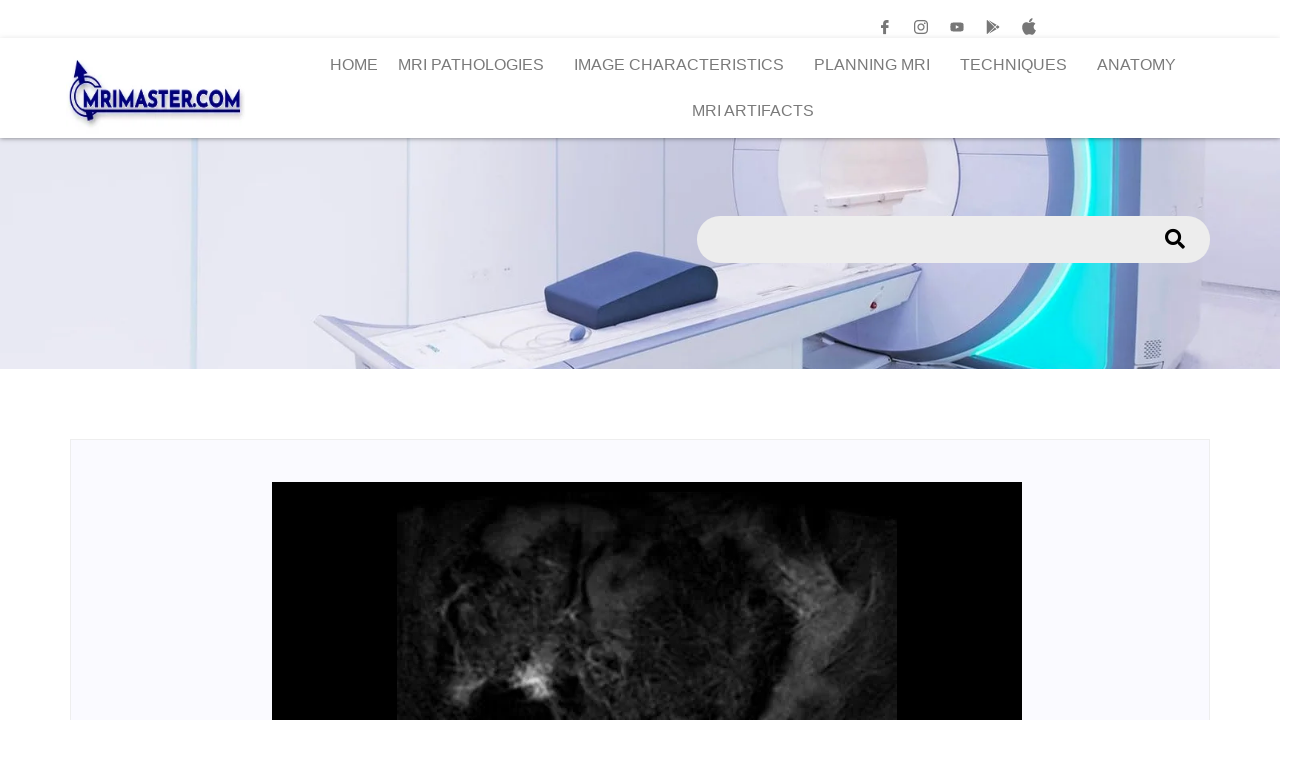

--- FILE ---
content_type: text/html; charset=UTF-8
request_url: https://mrimaster.com/plan-testis-coronal-stir/
body_size: 69549
content:
<!DOCTYPE html><html lang="en-US"><head><script data-no-optimize="1">var litespeed_docref=sessionStorage.getItem("litespeed_docref");litespeed_docref&&(Object.defineProperty(document,"referrer",{get:function(){return litespeed_docref}}),sessionStorage.removeItem("litespeed_docref"));</script><meta charset="UTF-8"><meta name="viewport" content="width=device-width, initial-scale=1"><link rel="profile" href="https://gmpg.org/xfn/11"><link data-asynced="1" as="style" onload="this.onload=null;this.rel='stylesheet'"  rel="preload" href="https://cdnjs.cloudflare.com/ajax/libs/fancybox/3.5.7/jquery.fancybox.min.css"><meta name='robots' content='index, follow, max-image-preview:large, max-snippet:-1, max-video-preview:-1' /><title>PLAN TESTIS%20 CORONAL stir - mrimaster</title><link rel="canonical" href="https://mrimaster.com/plan-testis-coronal-stir/" /><meta property="og:locale" content="en_US" /><meta property="og:type" content="article" /><meta property="og:title" content="PLAN TESTIS%20 CORONAL stir - mrimaster" /><meta property="og:url" content="https://mrimaster.com/plan-testis-coronal-stir/" /><meta property="og:site_name" content="mrimaster" /><meta property="article:modified_time" content="2023-05-05T06:51:58+00:00" /><meta property="og:image" content="https://mrimaster.com/wp-content/uploads/2023/05/MRI-testis-big-fov-coronal-stir-image-1.jpg" /><meta name="twitter:card" content="summary_large_image" /> <script type="application/ld+json" class="yoast-schema-graph">{"@context":"https://schema.org","@graph":[{"@type":"WebPage","@id":"https://mrimaster.com/plan-testis-coronal-stir/","url":"https://mrimaster.com/plan-testis-coronal-stir/","name":"PLAN TESTIS%20 CORONAL stir - mrimaster","isPartOf":{"@id":"https://mrimaster.com/#website"},"primaryImageOfPage":{"@id":"https://mrimaster.com/plan-testis-coronal-stir/#primaryimage"},"image":{"@id":"https://mrimaster.com/plan-testis-coronal-stir/#primaryimage"},"thumbnailUrl":"https://mrimaster.com/wp-content/uploads/2023/05/MRI-testis-big-fov-coronal-stir-image-1.jpg","datePublished":"2023-05-05T06:49:24+00:00","dateModified":"2023-05-05T06:51:58+00:00","breadcrumb":{"@id":"https://mrimaster.com/plan-testis-coronal-stir/#breadcrumb"},"inLanguage":"en-US","potentialAction":[{"@type":"ReadAction","target":["https://mrimaster.com/plan-testis-coronal-stir/"]}]},{"@type":"ImageObject","inLanguage":"en-US","@id":"https://mrimaster.com/plan-testis-coronal-stir/#primaryimage","url":"/wp-content/uploads/2023/05/MRI-testis-big-fov-coronal-stir-image-1.jpg","contentUrl":"/wp-content/uploads/2023/05/MRI-testis-big-fov-coronal-stir-image-1.jpg","width":500,"height":765},{"@type":"BreadcrumbList","@id":"https://mrimaster.com/plan-testis-coronal-stir/#breadcrumb","itemListElement":[{"@type":"ListItem","position":1,"name":"Home","item":"https://mrimaster.com/"},{"@type":"ListItem","position":2,"name":"PLAN TESTIS%20 CORONAL stir"}]},{"@type":"WebSite","@id":"https://mrimaster.com/#website","url":"https://mrimaster.com/","name":"Mrimaster","description":"mrimaster","publisher":{"@id":"https://mrimaster.com/#organization"},"potentialAction":[{"@type":"SearchAction","target":{"@type":"EntryPoint","urlTemplate":"https://mrimaster.com/?s={search_term_string}"},"query-input":{"@type":"PropertyValueSpecification","valueRequired":true,"valueName":"search_term_string"}}],"inLanguage":"en-US"},{"@type":"Organization","@id":"https://mrimaster.com/#organization","name":"Mrimaster","url":"https://mrimaster.com/","logo":{"@type":"ImageObject","inLanguage":"en-US","@id":"https://mrimaster.com/#/schema/logo/image/","url":"https://mrimaster.com/wp-content/uploads/2022/11/MRI-INDEX-TITLE-e1669196277250.png","contentUrl":"https://mrimaster.com/wp-content/uploads/2022/11/MRI-INDEX-TITLE-e1669196277250.png","width":659,"height":61,"caption":"Mrimaster"},"image":{"@id":"https://mrimaster.com/#/schema/logo/image/"}}]}</script> <link rel='dns-prefetch' href='//fonts.googleapis.com' /><link rel="alternate" type="application/rss+xml" title="mrimaster &raquo; Feed" href="https://mrimaster.com/feed/" /><link rel="alternate" type="application/rss+xml" title="mrimaster &raquo; Comments Feed" href="https://mrimaster.com/comments/feed/" /><link rel="alternate" title="oEmbed (JSON)" type="application/json+oembed" href="https://mrimaster.com/wp-json/oembed/1.0/embed?url=https%3A%2F%2Fmrimaster.com%2Fplan-testis-coronal-stir%2F" /><link rel="alternate" title="oEmbed (XML)" type="text/xml+oembed" href="https://mrimaster.com/wp-json/oembed/1.0/embed?url=https%3A%2F%2Fmrimaster.com%2Fplan-testis-coronal-stir%2F&#038;format=xml" /><style id='wp-img-auto-sizes-contain-inline-css'>img:is([sizes=auto i],[sizes^="auto," i]){contain-intrinsic-size:3000px 1500px}
/*# sourceURL=wp-img-auto-sizes-contain-inline-css */</style><style id="litespeed-ccss">body,html,li,p,ul{border:0;font-size:100%;font-style:inherit;font-weight:inherit;margin:0;outline:0;padding:0;vertical-align:baseline}html{-webkit-text-size-adjust:100%;-ms-text-size-adjust:100%}body{margin:0}main,nav{display:block}a{background-color:transparent}a,a:visited{text-decoration:none}img{border:0}svg:not(:root){overflow:hidden}button,input{color:inherit;font:inherit;margin:0}button{overflow:visible}button{text-transform:none}button{-webkit-appearance:button}button::-moz-focus-inner,input::-moz-focus-inner{border:0;padding:0}input{line-height:normal}input[type=search]{-webkit-appearance:textfield;box-sizing:content-box}input[type=search]::-webkit-search-cancel-button,input[type=search]::-webkit-search-decoration{-webkit-appearance:none}.ast-container{max-width:100%}.ast-container{margin-left:auto;margin-right:auto;padding-left:20px;padding-right:20px}html{box-sizing:border-box}*,:after,:before{box-sizing:inherit}body{color:#808285;background:#fff;font-style:normal}ul{margin:0 0 1.5em 3em}ul{list-style:disc}li>ul{margin-bottom:0;margin-left:1.5em}i{font-style:italic}img{height:auto;max-width:100%}button,input{color:#808285;font-weight:400;font-size:100%;margin:0;vertical-align:baseline}button,input{line-height:normal}ins{background:0 0;text-decoration:none}button{border:1px solid;border-color:var(--ast-border-color);border-radius:2px;background:#e6e6e6;padding:.6em 1em .4em;color:#fff}input[type=search]{color:#666;border:1px solid var(--ast-border-color);border-radius:2px;-webkit-appearance:none}a{color:#4169e1}.screen-reader-text{border:0;clip:rect(1px,1px,1px,1px);height:1px;margin:-1px;overflow:hidden;padding:0;position:absolute;width:1px;word-wrap:normal!important}body{-webkit-font-smoothing:antialiased;-moz-osx-font-smoothing:grayscale}body:not(.logged-in){position:relative}#page{position:relative}a{text-decoration:none}img{vertical-align:middle}p{margin-bottom:1.75em}input{line-height:1}body,button{line-height:1.85714285714286}body{background-color:#fff}#page{display:block}#primary{width:100%}#primary{margin:4em 0}.entry-content>:last-child{margin-bottom:0}body{overflow-x:hidden}input[type=search]{color:#666;padding:.75em;height:auto;border-width:1px;border-style:solid;border-color:var(--ast-border-color);border-radius:2px;background:#fafafa;box-shadow:none;box-sizing:border-box}.page .entry-header{margin-bottom:1.5em}.ast-single-post .entry-header.ast-header-without-markup{margin-bottom:0}.entry-header{margin-bottom:1em;word-wrap:break-word}.entry-content{word-wrap:break-word}:root{--ast-container-default-xlg-padding:3em;--ast-container-default-lg-padding:3em;--ast-container-default-slg-padding:2em;--ast-container-default-md-padding:3em;--ast-container-default-sm-padding:3em;--ast-container-default-xs-padding:2.4em;--ast-container-default-xxs-padding:1.8em}html{font-size:100%}a{color:var(--ast-global-color-0)}body,button,input{font-family:'Open Sans',sans-serif;font-weight:inherit;font-size:16px;font-size:1rem;line-height:1.7}body{color:var(--ast-global-color-3)}.ast-page-builder-template .site-content>.ast-container{max-width:100%;padding:0}.ast-page-builder-template .site-content #primary{padding:0;margin:0}.ast-page-builder-template .entry-header.ast-header-without-markup{margin-top:0;margin-bottom:0}.ast-page-builder-template .entry-header{margin-top:2em;margin-left:auto;margin-right:auto}#page{display:flex;flex-direction:column;min-height:100vh}#page .site-content{flex-grow:1}@media (max-width:921px){#primary{padding:1.5em 0;margin:0}}button{border-style:solid;border-top-width:0;border-right-width:0;border-left-width:0;border-bottom-width:0;color:#fff;border-color:var(--ast-global-color-0);background-color:var(--ast-global-color-0);border-radius:2px;padding-top:15px;padding-right:30px;padding-bottom:15px;padding-left:30px;font-family:inherit;font-weight:inherit;line-height:1}@media (min-width:544px){.ast-container{max-width:100%}}@media (max-width:544px){button{padding-top:12px;padding-right:24px;padding-bottom:12px;padding-left:24px}}@media (max-width:921px){button{padding-top:14px;padding-right:28px;padding-bottom:14px;padding-left:28px}}@media (max-width:921px){body,button,input{font-size:16px;font-size:1rem}}@media (max-width:544px){body,button,input{font-size:16px;font-size:1rem}}@media (max-width:544px){html{font-size:100%}}@media (min-width:922px){.ast-container{max-width:1240px}}@media (min-width:922px){.site-content .ast-container{display:flex}}@media (max-width:921px){.site-content .ast-container{flex-direction:column}}html body{--wp--custom--ast-default-block-top-padding:3em;--wp--custom--ast-default-block-right-padding:3em;--wp--custom--ast-default-block-bottom-padding:3em;--wp--custom--ast-default-block-left-padding:3em;--wp--custom--ast-container-width:1200px;--wp--custom--ast-content-width-size:1200px;--wp--custom--ast-wide-width-size:calc(1200px + var(--wp--custom--ast-default-block-left-padding) + var(--wp--custom--ast-default-block-right-padding))}@media (max-width:921px){html body{--wp--custom--ast-default-block-top-padding:3em;--wp--custom--ast-default-block-right-padding:2em;--wp--custom--ast-default-block-bottom-padding:3em;--wp--custom--ast-default-block-left-padding:2em}}@media (max-width:544px){html body{--wp--custom--ast-default-block-top-padding:3em;--wp--custom--ast-default-block-right-padding:1.5em;--wp--custom--ast-default-block-bottom-padding:3em;--wp--custom--ast-default-block-left-padding:1.5em}}.ast-page-builder-template .entry-header{padding-left:0}:root{--ast-global-color-0:#0170b9;--ast-global-color-1:#3a3a3a;--ast-global-color-2:#3a3a3a;--ast-global-color-3:#4b4f58;--ast-global-color-4:#f5f5f5;--ast-global-color-5:#fff;--ast-global-color-6:#e5e5e5;--ast-global-color-7:#424242;--ast-global-color-8:#000}:root{--ast-border-color:var(--ast-global-color-6)}.ast-page-builder-template{background-color:var(--ast-global-color-5)}@media (max-width:921px){.ast-page-builder-template{background-color:var(--ast-global-color-5)}}@media (max-width:544px){.ast-page-builder-template{background-color:var(--ast-global-color-5)}}:root{--e-global-color-astglobalcolor0:#0170b9;--e-global-color-astglobalcolor1:#3a3a3a;--e-global-color-astglobalcolor2:#3a3a3a;--e-global-color-astglobalcolor3:#4b4f58;--e-global-color-astglobalcolor4:#f5f5f5;--e-global-color-astglobalcolor5:#fff;--e-global-color-astglobalcolor6:#e5e5e5;--e-global-color-astglobalcolor7:#424242;--e-global-color-astglobalcolor8:#000}ul{box-sizing:border-box}.entry-content{counter-reset:footnotes}:root{--wp--preset--font-size--normal:16px;--wp--preset--font-size--huge:42px}.screen-reader-text{clip:rect(1px,1px,1px,1px);word-wrap:normal!important;border:0;-webkit-clip-path:inset(50%);clip-path:inset(50%);height:1px;margin:-1px;overflow:hidden;padding:0;position:absolute;width:1px}body{--wp--preset--color--black:#000;--wp--preset--color--cyan-bluish-gray:#abb8c3;--wp--preset--color--white:#fff;--wp--preset--color--pale-pink:#f78da7;--wp--preset--color--vivid-red:#cf2e2e;--wp--preset--color--luminous-vivid-orange:#ff6900;--wp--preset--color--luminous-vivid-amber:#fcb900;--wp--preset--color--light-green-cyan:#7bdcb5;--wp--preset--color--vivid-green-cyan:#00d084;--wp--preset--color--pale-cyan-blue:#8ed1fc;--wp--preset--color--vivid-cyan-blue:#0693e3;--wp--preset--color--vivid-purple:#9b51e0;--wp--preset--color--ast-global-color-0:var(--ast-global-color-0);--wp--preset--color--ast-global-color-1:var(--ast-global-color-1);--wp--preset--color--ast-global-color-2:var(--ast-global-color-2);--wp--preset--color--ast-global-color-3:var(--ast-global-color-3);--wp--preset--color--ast-global-color-4:var(--ast-global-color-4);--wp--preset--color--ast-global-color-5:var(--ast-global-color-5);--wp--preset--color--ast-global-color-6:var(--ast-global-color-6);--wp--preset--color--ast-global-color-7:var(--ast-global-color-7);--wp--preset--color--ast-global-color-8:var(--ast-global-color-8);--wp--preset--gradient--vivid-cyan-blue-to-vivid-purple:linear-gradient(135deg,rgba(6,147,227,1) 0%,#9b51e0 100%);--wp--preset--gradient--light-green-cyan-to-vivid-green-cyan:linear-gradient(135deg,#7adcb4 0%,#00d082 100%);--wp--preset--gradient--luminous-vivid-amber-to-luminous-vivid-orange:linear-gradient(135deg,rgba(252,185,0,1) 0%,rgba(255,105,0,1) 100%);--wp--preset--gradient--luminous-vivid-orange-to-vivid-red:linear-gradient(135deg,rgba(255,105,0,1) 0%,#cf2e2e 100%);--wp--preset--gradient--very-light-gray-to-cyan-bluish-gray:linear-gradient(135deg,#eee 0%,#a9b8c3 100%);--wp--preset--gradient--cool-to-warm-spectrum:linear-gradient(135deg,#4aeadc 0%,#9778d1 20%,#cf2aba 40%,#ee2c82 60%,#fb6962 80%,#fef84c 100%);--wp--preset--gradient--blush-light-purple:linear-gradient(135deg,#ffceec 0%,#9896f0 100%);--wp--preset--gradient--blush-bordeaux:linear-gradient(135deg,#fecda5 0%,#fe2d2d 50%,#6b003e 100%);--wp--preset--gradient--luminous-dusk:linear-gradient(135deg,#ffcb70 0%,#c751c0 50%,#4158d0 100%);--wp--preset--gradient--pale-ocean:linear-gradient(135deg,#fff5cb 0%,#b6e3d4 50%,#33a7b5 100%);--wp--preset--gradient--electric-grass:linear-gradient(135deg,#caf880 0%,#71ce7e 100%);--wp--preset--gradient--midnight:linear-gradient(135deg,#020381 0%,#2874fc 100%);--wp--preset--font-size--small:13px;--wp--preset--font-size--medium:20px;--wp--preset--font-size--large:36px;--wp--preset--font-size--x-large:42px;--wp--preset--spacing--20:.44rem;--wp--preset--spacing--30:.67rem;--wp--preset--spacing--40:1rem;--wp--preset--spacing--50:1.5rem;--wp--preset--spacing--60:2.25rem;--wp--preset--spacing--70:3.38rem;--wp--preset--spacing--80:5.06rem;--wp--preset--shadow--natural:6px 6px 9px rgba(0,0,0,.2);--wp--preset--shadow--deep:12px 12px 50px rgba(0,0,0,.4);--wp--preset--shadow--sharp:6px 6px 0px rgba(0,0,0,.2);--wp--preset--shadow--outlined:6px 6px 0px -3px rgba(255,255,255,1),6px 6px rgba(0,0,0,1);--wp--preset--shadow--crisp:6px 6px 0px rgba(0,0,0,1)}body{margin:0;--wp--style--global--content-size:var(--wp--custom--ast-content-width-size);--wp--style--global--wide-size:var(--wp--custom--ast-wide-width-size)}body{--wp--style--block-gap:24px}body{padding-top:0;padding-right:0;padding-bottom:0;padding-left:0}.bhf-hidden{display:none}.ehf-header #masthead{z-index:99;position:relative}.screen-reader-text{position:absolute;top:-10000em;width:1px;height:1px;margin:-1px;padding:0;overflow:hidden;clip:rect(0,0,0,0);border:0}.elementor *,.elementor :after,.elementor :before{box-sizing:border-box}.elementor a{box-shadow:none;text-decoration:none}.elementor img{height:auto;max-width:100%;border:none;border-radius:0;box-shadow:none}.elementor .elementor-background-overlay{height:100%;width:100%;top:0;left:0;position:absolute}.elementor-widget-wrap .elementor-element.elementor-widget__width-initial{max-width:100%}.elementor-element{--flex-direction:initial;--flex-wrap:initial;--justify-content:initial;--align-items:initial;--align-content:initial;--gap:initial;--flex-basis:initial;--flex-grow:initial;--flex-shrink:initial;--order:initial;--align-self:initial;flex-basis:var(--flex-basis);flex-grow:var(--flex-grow);flex-shrink:var(--flex-shrink);order:var(--order);align-self:var(--align-self)}:root{--page-title-display:block}.elementor-section{position:relative}.elementor-section .elementor-container{display:flex;margin-right:auto;margin-left:auto;position:relative}@media (max-width:1024px){.elementor-section .elementor-container{flex-wrap:wrap}}.elementor-section.elementor-section-boxed>.elementor-container{max-width:1140px}.elementor-section.elementor-section-items-middle>.elementor-container{align-items:center}.elementor-widget-wrap{position:relative;width:100%;flex-wrap:wrap;align-content:flex-start}.elementor:not(.elementor-bc-flex-widget) .elementor-widget-wrap{display:flex}.elementor-widget-wrap>.elementor-element{width:100%}.elementor-widget{position:relative}.elementor-column{position:relative;min-height:1px;display:flex}.elementor-column-gap-default>.elementor-column>.elementor-element-populated{padding:10px}@media (min-width:768px){.elementor-column.elementor-col-50{width:50%}.elementor-column.elementor-col-100{width:100%}}@media (max-width:767px){.elementor-column{width:100%}}.elementor-element{--swiper-theme-color:#000;--swiper-navigation-size:44px;--swiper-pagination-bullet-size:6px;--swiper-pagination-bullet-horizontal-gap:6px}@media (max-width:767px){.elementor .elementor-hidden-mobile{display:none}}@media (min-width:768px) and (max-width:1024px){.elementor .elementor-hidden-tablet{display:none}}.elementor-kit-12{--e-global-color-primary:#6ec1e4;--e-global-color-secondary:#54595f;--e-global-color-text:#7a7a7a;--e-global-color-accent:#61ce70;--e-global-typography-primary-font-family:"Asap";--e-global-typography-primary-font-weight:400;--e-global-typography-secondary-font-family:"Roboto Slab";--e-global-typography-secondary-font-weight:400;--e-global-typography-text-font-family:"Roboto";--e-global-typography-text-font-weight:400;--e-global-typography-accent-font-family:"Roboto";--e-global-typography-accent-font-weight:500;font-family:"Asap",Sans-serif;font-size:14px}.elementor-section.elementor-section-boxed>.elementor-container{max-width:1140px}.elementor-element{--widgets-spacing:20px 20px}@media (max-width:1024px){.elementor-section.elementor-section-boxed>.elementor-container{max-width:1024px}}@media (max-width:767px){.elementor-section.elementor-section-boxed>.elementor-container{max-width:767px}}.fa,.fas{-moz-osx-font-smoothing:grayscale;-webkit-font-smoothing:antialiased;display:inline-block;font-style:normal;font-variant:normal;text-rendering:auto;line-height:1}.fa-search:before{content:"\f002"}.fa-times:before{content:"\f00d"}.fa,.fas{font-family:"Font Awesome 5 Free"}.fa,.fas{font-weight:900}.elementor-widget-navigation-menu a.hfe-menu-item,.elementor-widget-navigation-menu a.hfe-sub-menu-item{font-family:var(--e-global-typography-primary-font-family),Sans-serif;font-weight:var(--e-global-typography-primary-font-weight)}.elementor-widget-navigation-menu .menu-item a.hfe-menu-item,.elementor-widget-navigation-menu .sub-menu a.hfe-sub-menu-item{color:var(--e-global-color-text)}.elementor-widget-navigation-menu .hfe-nav-menu-layout:not(.hfe-pointer__framed) .menu-item.parent a.hfe-menu-item:before,.elementor-widget-navigation-menu .hfe-nav-menu-layout:not(.hfe-pointer__framed) .menu-item.parent a.hfe-menu-item:after{background-color:var(--e-global-color-accent)}.elementor-widget-navigation-menu .sub-menu li a.hfe-sub-menu-item{font-family:var(--e-global-typography-accent-font-family),Sans-serif;font-weight:var(--e-global-typography-accent-font-weight)}.elementor-widget-hfe-search-button input[type=search].hfe-search-form__input{font-family:var(--e-global-typography-primary-font-family),Sans-serif;font-weight:var(--e-global-typography-primary-font-weight)}.elementor-widget-hfe-search-button .hfe-search-form__input{color:var(--e-global-color-text)}.elementor-widget-hfe-search-button .hfe-search-form__container{border-color:var(--e-global-color-primary)}.elementor-widget-hfe-search-button .hfe-search-form__container button#clear-with-button{color:var(--e-global-color-text)}.elementor-12228 .elementor-element.elementor-element-fe6b6b9>.elementor-container{min-height:100px}.elementor-12228 .elementor-element.elementor-element-fe6b6b9>.elementor-container>.elementor-column>.elementor-widget-wrap{align-content:center;align-items:center}.elementor-12228 .elementor-element.elementor-element-fe6b6b9>.elementor-background-overlay{background-color:#000;background-image:var(--e-bg-lazyload-loaded);--e-bg-lazyload:url("/wp-content/uploads/2023/03/bannerx-bg-1.jpg");background-position:center center;background-repeat:no-repeat;background-size:cover;opacity:1}.elementor-12228 .elementor-element.elementor-element-fe6b6b9 .elementor-background-overlay{filter:brightness(100%) contrast(100%) saturate(110%) blur(0px) hue-rotate(0deg)}.elementor-12228 .elementor-element.elementor-element-fe6b6b9{margin-top:-50px;margin-bottom:0;padding:100px 0 80px}.elementor-12228 .elementor-element.elementor-element-1b4ad7c .hfe-search-form__container{min-height:25px}.elementor-12228 .elementor-element.elementor-element-1b4ad7c .hfe-search-submit{min-width:25px;background-color:#ededed;font-size:20px}.elementor-12228 .elementor-element.elementor-element-1b4ad7c .hfe-search-form__input{padding-left:calc(25px/5);padding-right:calc(25px/5);color:#000}.elementor-12228 .elementor-element.elementor-element-1b4ad7c input[type=search].hfe-search-form__input{font-family:"Asap",Sans-serif;font-weight:400}.elementor-12228 .elementor-element.elementor-element-1b4ad7c .hfe-search-form__input{background-color:#ededed}.elementor-12228 .elementor-element.elementor-element-1b4ad7c .hfe-search-form__container{border-style:none}.elementor-12228 .elementor-element.elementor-element-1b4ad7c .hfe-search-form__container{border-color:#000;border-width:2px;border-radius:25px}.elementor-12228 .elementor-element.elementor-element-1b4ad7c button.hfe-search-submit{color:#000}.elementor-12228 .elementor-element.elementor-element-1b4ad7c .hfe-search-form__container .hfe-search-submit{width:80px}.elementor-12228 .elementor-element.elementor-element-1b4ad7c .hfe-search-form__container button#clear-with-button i:before{font-size:20px}.elementor-12228 .elementor-element.elementor-element-1b4ad7c .hfe-search-form__container button#clear-with-button{color:#7a7a7a}.elementor-12228 .elementor-element.elementor-element-41fbfeb{margin-top:70px;margin-bottom:0}.elementor-12228 .elementor-element.elementor-element-5cc97fd>.elementor-element-populated{padding:10px}.elementor-12228 .elementor-element.elementor-element-9190d1c>.elementor-container{max-width:750px}.elementor-12228 .elementor-element.elementor-element-9190d1c{margin-top:3%;margin-bottom:0}.elementor-12228 .elementor-element.elementor-element-281ae80:not(.elementor-motion-effects-element-type-background)>.elementor-widget-wrap{background-color:#000}.elementor-12228 .elementor-element.elementor-element-a39df55.ekit-equal-height-enable,.elementor-12228 .elementor-element.elementor-element-a39df55.ekit-equal-height-enable .elementor-widget-container,.elementor-12228 .elementor-element.elementor-element-a39df55.ekit-equal-height-enable .ekit-wid-con,.elementor-12228 .elementor-element.elementor-element-a39df55.ekit-equal-height-enable .ekit-wid-con .elementskit-infobox{height:100%}.elementor-12228 .elementor-element.elementor-element-a39df55 .elementskit-infobox{background-color:#000;padding:0}.elementor-12228 .elementor-element.elementor-element-a39df55 .elementskit-infobox .elementskit-info-box-icon{transform:rotate(0deg)}@media (max-width:1024px){.elementor-12228 .elementor-element.elementor-element-fe6b6b9{margin-top:0;margin-bottom:0;padding:50px 0}}@media (max-width:767px){.elementor-12228 .elementor-element.elementor-element-fe6b6b9{margin-top:0;margin-bottom:0;padding:15% 2% 15% 7%}.elementor-12228 .elementor-element.elementor-element-f7be44a{width:80%}.elementor-12228 .elementor-element.elementor-element-f7be44a>.elementor-element-populated{margin:0 5%;--e-column-margin-right:5%;--e-column-margin-left:5%}.elementor-12228 .elementor-element.elementor-element-1b4ad7c>.elementor-widget-container{margin:0 0 0 6%}}@media (min-width:768px){.elementor-12228 .elementor-element.elementor-element-c3898db{width:55%}.elementor-12228 .elementor-element.elementor-element-f7be44a{width:45%}}@media (max-width:1024px) and (min-width:768px){.elementor-12228 .elementor-element.elementor-element-c3898db{width:50%}}ul.hfe-nav-menu,.hfe-nav-menu li,.hfe-nav-menu ul{list-style:none!important;margin:0;padding:0}.hfe-nav-menu li.menu-item{position:relative}.hfe-nav-menu .sub-menu li.menu-item{position:relative;background:inherit}div.hfe-nav-menu{-js-display:flex;display:-webkit-box;display:-webkit-flex;display:-moz-box;display:-ms-flexbox;display:flex;-webkit-box-orient:vertical;-webkit-box-direction:normal;-webkit-flex-direction:column;-moz-box-orient:vertical;-moz-box-direction:normal;-ms-flex-direction:column;flex-direction:column}.hfe-nav-menu__layout-horizontal,.hfe-nav-menu__layout-horizontal .hfe-nav-menu{-js-display:flex;display:-webkit-box;display:-webkit-flex;display:-moz-box;display:-ms-flexbox;display:flex}.hfe-nav-menu__layout-horizontal .hfe-nav-menu{-webkit-flex-wrap:wrap;-ms-flex-wrap:wrap;flex-wrap:wrap}.hfe-nav-menu__layout-horizontal .hfe-nav-menu .sub-menu{position:absolute;top:100%;left:0;z-index:16;visibility:hidden;opacity:0;text-align:left}.hfe-nav-menu .menu-item-has-children .sub-menu{position:absolute;top:100%;left:0;z-index:9999;visibility:hidden;opacity:0}.hfe-nav-menu:before,.hfe-nav-menu:after{content:'';display:table;clear:both}.hfe-nav-menu__align-center .hfe-nav-menu{margin-left:auto;margin-right:auto;-webkit-box-pack:center;-ms-flex-pack:center;-webkit-justify-content:center;-moz-box-pack:center;justify-content:center}.hfe-nav-menu__layout-horizontal .hfe-nav-menu{-js-display:flex;display:-webkit-box;display:-webkit-flex;display:-moz-box;display:-ms-flexbox;display:flex;-webkit-flex-wrap:wrap;-ms-flex-wrap:wrap;flex-wrap:wrap}.hfe-nav-menu a.hfe-menu-item,.hfe-nav-menu a.hfe-sub-menu-item{line-height:1;text-decoration:none;-js-display:flex;display:-webkit-box;display:-webkit-flex;display:-moz-box;display:-ms-flexbox;display:flex;-webkit-box-pack:justify;-moz-box-pack:justify;-ms-flex-pack:justify;-webkit-box-shadow:none;box-shadow:none;-webkit-box-align:center;-webkit-align-items:center;-moz-box-align:center;-ms-flex-align:center;align-items:center;-webkit-justify-content:space-between;justify-content:space-between}.hfe-nav-menu .sub-menu{min-width:220px;margin:0;z-index:9999}.hfe-nav-menu__layout-horizontal{font-size:0}.hfe-nav-menu__layout-horizontal li.menu-item{font-size:medium}.hfe-nav-menu__layout-horizontal .hfe-nav-menu .sub-menu{-webkit-box-shadow:0 4px 10px -2px rgba(0,0,0,.1);box-shadow:0 4px 10px -2px rgba(0,0,0,.1)}.hfe-nav-menu-icon{padding:.35em;border:0 solid}.hfe-nav-menu-icon svg{width:25px;height:25px;line-height:25px;font-size:25px}.hfe-nav-menu__submenu-arrow .hfe-menu-toggle:before{font-family:'Font Awesome 5 Free';z-index:1;font-size:inherit;font-weight:inherit;line-height:0}.hfe-nav-menu__toggle{-js-display:flex;display:-webkit-box;display:-webkit-flex;display:-moz-box;display:-ms-flexbox;display:flex;font-size:22px;border:0 solid;-webkit-border-radius:3px;border-radius:3px;color:#494c4f;position:relative;line-height:1}.hfe-nav-menu .sub-arrow{font-size:14px;line-height:1;-js-display:flex;display:-webkit-box;display:-webkit-flex;display:-moz-box;display:-ms-flexbox;display:flex;margin-top:-10px;margin-bottom:-10px}.hfe-nav-menu__layout-horizontal .hfe-nav-menu .sub-arrow{margin-left:10px}.hfe-layout-horizontal .hfe-nav-menu__toggle{visibility:hidden;opacity:0;display:none}.hfe-nav-menu-icon{display:inline-block;line-height:1;text-align:center}.hfe-nav-menu .menu-item a:before,.hfe-nav-menu .menu-item a:after{display:block;position:absolute}.hfe-nav-menu .menu-item a.hfe-menu-item:not(:hover):not(:focus):not(.current-menu-item):not(.highlighted):before,.hfe-nav-menu .menu-item a.hfe-menu-item:not(:hover):not(:focus):not(.current-menu-item):not(.highlighted):after{opacity:0}.hfe-submenu-animation-slide_up .hfe-layout-horizontal .menu-item-has-children>ul.sub-menu{-webkit-transform:translateY(20%);-ms-transform:translateY(20%);transform:translateY(20%);opacity:0;-ms-filter:"alpha(opacity=0)"}@media only screen and (max-width:1024px){.hfe-nav-menu__breakpoint-tablet .hfe-nav-menu__layout-horizontal li,.hfe-nav-menu__breakpoint-tablet .hfe-nav-menu{width:100%;margin-right:0}.hfe-nav-menu__breakpoint-tablet .hfe-layout-horizontal .hfe-nav-menu__toggle{display:block}.hfe-nav-menu__breakpoint-tablet .hfe-nav-menu__layout-horizontal .hfe-nav-menu{visibility:hidden;opacity:0}.hfe-nav-menu__breakpoint-tablet .hfe-nav-menu__layout-horizontal{visibility:hidden;opacity:0;height:0}.hfe-nav-menu__breakpoint-tablet .hfe-nav-menu__layout-horizontal .sub-menu{visibility:hidden;opacity:0}.hfe-nav-menu__breakpoint-tablet .hfe-layout-horizontal .hfe-nav-menu__toggle{visibility:visible;opacity:1;display:block}.hfe-nav-menu__breakpoint-tablet .hfe-menu-toggle{border:1px dotted transparent}.hfe-nav-menu__breakpoint-tablet .hfe-nav-menu__layout-horizontal .sub-menu{position:relative;height:0}.hfe-nav-menu__breakpoint-tablet .hfe-nav-menu__layout-horizontal .sub-menu{position:relative;height:0;top:0}.hfe-nav-menu__breakpoint-tablet .sub-menu{left:0!important;width:auto!important}.hfe-nav-menu .sub-menu{min-width:auto;margin:0}.hfe-nav-menu__breakpoint-tablet .hfe-nav-menu__layout-horizontal .hfe-nav-menu .sub-arrow{padding:10px}.hfe-nav-menu__breakpoint-tablet .hfe-nav-menu .sub-menu{-webkit-box-shadow:none;box-shadow:none}.hfe-submenu-animation-slide_up .hfe-layout-horizontal .menu-item-has-children ul.sub-menu{-webkit-transform:none;-ms-transform:none;transform:none}}@media only screen and (max-width:767px){.hfe-nav-menu .sub-menu{min-width:auto;margin:0}.hfe-nav-menu__breakpoint-tablet .sub-menu{left:0!important;width:auto!important}.hfe-submenu-animation-slide_up .hfe-layout-horizontal .menu-item-has-children ul.sub-menu{-webkit-transform:none;-ms-transform:none;transform:none}}.hfe-search-button-wrapper{display:block;vertical-align:middle;text-align:right}.hfe-search-form__container{display:flex;overflow:hidden}.hfe-search-form__input{flex-basis:100%}.hfe-search-button-wrapper input[type=search]{border:0;padding:10px;border-radius:0;box-sizing:border-box;outline:none}.hfe-search-button-wrapper button{border:none;border-radius:0;padding:0}.hfe-search-form__container .hfe-search-submit{min-width:3%;position:relative}.hfe-search-button-wrapper input[type=search]::-webkit-search-decoration,.hfe-search-button-wrapper input[type=search]::-webkit-search-cancel-button,.hfe-search-button-wrapper input[type=search]::-webkit-search-results-button,.hfe-search-button-wrapper input[type=search]::-webkit-search-results-decoration{display:none}.hfe-search-form__container button#clear-with-button{visibility:hidden;position:absolute;top:0;padding:0 8px;font-style:normal;font-size:1.2em;bottom:0;background-color:transparent}.hfe-search-button-wrapper,.hfe-search-form__container{position:relative}.hfe-search-layout-icon_text .hfe-search-form__container,.hfe-search-layout-icon_text .hfe-search-form__container .hfe-search-form__input{width:100%}.elementor-13 .elementor-element.elementor-element-49f9992{margin-top:0;margin-bottom:0;padding:5px}.elementor-13 .elementor-element.elementor-element-12bdda6.elementor-column.elementor-element[data-element_type="column"]>.elementor-widget-wrap.elementor-element-populated{align-content:center;align-items:center}.elementor-13 .elementor-element.elementor-element-12bdda6>.elementor-element-populated{margin:0;--e-column-margin-right:0px;--e-column-margin-left:0px;padding:0 15px}.elementor-13 .elementor-element.elementor-element-9711b26 .ekit_social_media{text-align:center}.elementor-13 .elementor-element.elementor-element-9711b26 .elementor-repeater-item-538b4cd>a{color:#777;background-color:rgba(255,255,255,0)}.elementor-13 .elementor-element.elementor-element-9711b26 .elementor-repeater-item-2116060>a{color:#777}.elementor-13 .elementor-element.elementor-element-9711b26 .elementor-repeater-item-2116060>a svg path{stroke:#777;fill:#777}.elementor-13 .elementor-element.elementor-element-9711b26 .elementor-repeater-item-cb8b81d>a{color:#777}.elementor-13 .elementor-element.elementor-element-9711b26 .elementor-repeater-item-cb8b81d>a svg path{stroke:#777;fill:#777}.elementor-13 .elementor-element.elementor-element-9711b26 .elementor-repeater-item-9052471>a{color:#777}.elementor-13 .elementor-element.elementor-element-9711b26 .elementor-repeater-item-9052471>a svg path{stroke:#777;fill:#777}.elementor-13 .elementor-element.elementor-element-9711b26 .elementor-repeater-item-50509c2>a{color:#777}.elementor-13 .elementor-element.elementor-element-9711b26 .elementor-repeater-item-50509c2>a svg path{stroke:#777;fill:#777}.elementor-13 .elementor-element.elementor-element-9711b26 .ekit_social_media>li>a{text-align:center;text-decoration:none;font-family:"Roboto",Sans-serif;width:30px;height:30px;line-height:28px}.elementor-13 .elementor-element.elementor-element-9711b26 .ekit_social_media>li{display:inline-block;margin:0 6px 0 0}.elementor-13 .elementor-element.elementor-element-9711b26 .ekit_social_media>li>a i{font-size:14px}.elementor-13 .elementor-element.elementor-element-9711b26 .ekit_social_media>li>a svg{max-width:14px}.elementor-13 .elementor-element.elementor-element-9711b26>.elementor-widget-container{padding:0}.elementor-13 .elementor-element.elementor-element-b0450f7{box-shadow:0px 0px 5px 0px rgba(0,0,0,.5);margin-top:3%;margin-bottom:0;padding:0}.elementor-13 .elementor-element.elementor-element-6b84222.elementor-column.elementor-element[data-element_type="column"]>.elementor-widget-wrap.elementor-element-populated{align-content:center;align-items:center}.elementor-13 .elementor-element.elementor-element-6b84222:not(.elementor-motion-effects-element-type-background)>.elementor-widget-wrap{background-color:#fff}.elementor-13 .elementor-element.elementor-element-6b84222>.elementor-element-populated{padding:0}.elementor-13 .elementor-element.elementor-element-7066810>.elementor-container>.elementor-column>.elementor-widget-wrap{align-content:center;align-items:center}.elementor-13 .elementor-element.elementor-element-7066810{box-shadow:0px 0px 0px 0px rgba(0,0,0,.5);margin-top:0;margin-bottom:0;padding:0}.elementor-13 .elementor-element.elementor-element-5d1722f>.elementor-element-populated{margin:0 0 0 20%;--e-column-margin-right:0%;--e-column-margin-left:20%;padding:0 10px 0 15px}.elementor-13 .elementor-element.elementor-element-6e3d646{text-align:left;width:var(--container-widget-width,100%);max-width:100%;--container-widget-width:100%;--container-widget-flex-grow:0}.elementor-13 .elementor-element.elementor-element-6e3d646 img{width:100%;height:100px}.elementor-13 .elementor-element.elementor-element-8dbe9ed.elementor-column>.elementor-widget-wrap{justify-content:center}.elementor-13 .elementor-element.elementor-element-8dbe9ed>.elementor-element-populated{margin:0 2% 0 0;--e-column-margin-right:2%;--e-column-margin-left:0%;padding:0}.elementor-13 .elementor-element.elementor-element-ec635b0 .hfe-nav-menu__toggle{margin-left:auto}.elementor-13 .elementor-element.elementor-element-ec635b0 .menu-item a.hfe-menu-item{padding-left:10px;padding-right:10px}.elementor-13 .elementor-element.elementor-element-ec635b0 .menu-item a.hfe-sub-menu-item{padding-left:calc(10px + 20px);padding-right:10px}.elementor-13 .elementor-element.elementor-element-ec635b0 .menu-item a.hfe-menu-item,.elementor-13 .elementor-element.elementor-element-ec635b0 .menu-item a.hfe-sub-menu-item{padding-top:15px;padding-bottom:15px}body:not(.rtl) .elementor-13 .elementor-element.elementor-element-ec635b0 .hfe-nav-menu__layout-horizontal .hfe-nav-menu>li.menu-item:not(:last-child){margin-right:0}.elementor-13 .elementor-element.elementor-element-ec635b0 a.hfe-menu-item,.elementor-13 .elementor-element.elementor-element-ec635b0 a.hfe-sub-menu-item{font-family:"Asap",Sans-serif;font-weight:400;text-transform:uppercase}.elementor-13 .elementor-element.elementor-element-ec635b0 .sub-menu{background-color:#fff}.elementor-13 .elementor-element.elementor-element-ec635b0 .sub-menu li a.hfe-sub-menu-item{font-family:"Asap",Sans-serif;font-size:14px;font-weight:400;text-transform:uppercase}.elementor-13 .elementor-element.elementor-element-ec635b0 ul.sub-menu{width:180px}.elementor-13 .elementor-element.elementor-element-ec635b0 .sub-menu a.hfe-sub-menu-item{padding-top:15px;padding-bottom:15px}.elementor-13 .elementor-element.elementor-element-ec635b0 .sub-menu li.menu-item:not(:last-child){border-bottom-style:solid;border-bottom-color:#c4c4c4;border-bottom-width:1px}@media (min-width:768px){.elementor-13 .elementor-element.elementor-element-5d1722f{width:20%}.elementor-13 .elementor-element.elementor-element-8dbe9ed{width:79.999%}}@media (max-width:1024px) and (min-width:768px){.elementor-13 .elementor-element.elementor-element-a920993{width:70%}.elementor-13 .elementor-element.elementor-element-12bdda6{width:70%}.elementor-13 .elementor-element.elementor-element-5d1722f{width:35%}.elementor-13 .elementor-element.elementor-element-8dbe9ed{width:60%}}@media (max-width:1024px){.elementor-13 .elementor-element.elementor-element-9711b26 .ekit_social_media>li{margin:0}.elementor-13 .elementor-element.elementor-element-9711b26 .ekit_social_media>li>a i{font-size:12px}.elementor-13 .elementor-element.elementor-element-9711b26 .ekit_social_media>li>a svg{max-width:12px}.elementor-13 .elementor-element.elementor-element-9711b26>.elementor-widget-container{margin:0 -10px 0 0}.elementor-13 .elementor-element.elementor-element-b0450f7{margin-top:-.5%;margin-bottom:0}.elementor-13 .elementor-element.elementor-element-6b84222>.elementor-element-populated{margin:0;--e-column-margin-right:0px;--e-column-margin-left:0px}.elementor-13 .elementor-element.elementor-element-7066810{padding:12px 0}.elementor-13 .elementor-element.elementor-element-6e3d646 img{max-width:100%;height:60px}.elementor-13 .elementor-element.elementor-element-8dbe9ed>.elementor-element-populated{margin:0;--e-column-margin-right:0%;--e-column-margin-left:0%}body:not(.rtl) .elementor-13 .elementor-element.elementor-element-ec635b0.hfe-nav-menu__breakpoint-tablet .hfe-nav-menu__layout-horizontal .hfe-nav-menu>li.menu-item:not(:last-child){margin-right:0}}@media (max-width:767px){.elementor-13 .elementor-element.elementor-element-9711b26 .ekit_social_media{text-align:center}.elementor-13 .elementor-element.elementor-element-b0450f7{margin-top:-1%;margin-bottom:0}.elementor-13 .elementor-element.elementor-element-5d1722f{width:70%}.elementor-13 .elementor-element.elementor-element-5d1722f>.elementor-element-populated{margin:-5% 0 0 10%;--e-column-margin-right:0%;--e-column-margin-left:10%}.elementor-13 .elementor-element.elementor-element-6e3d646 img{height:60px}.elementor-13 .elementor-element.elementor-element-6e3d646>.elementor-widget-container{margin:0}.elementor-13 .elementor-element.elementor-element-8dbe9ed{width:30%}}.ekit-wid-con .icon,.ekit-wid-con .icon:before,.icon,.icon:before{font-family:elementskit!important;speak:none;font-style:normal;font-weight:400;font-variant:normal;text-transform:none;line-height:1;-webkit-font-smoothing:antialiased;-moz-osx-font-smoothing:grayscale}.ekit-wid-con .icon.icon-facebook:before,.icon.icon-facebook:before{content:"\eb43"}:focus{outline:0}button::-moz-focus-inner{padding:0;border:0}.ekit-wid-con .ekit_social_media{margin-left:0;padding-left:0;list-style:none}.ekit-wid-con .ekit_social_media>li>a{display:block}.ekit-wid-con .ekit_social_media>li>a i{vertical-align:middle;display:inline-block}.ekit-wid-con .ekit_social_media>li>a svg{max-width:16px;height:auto;vertical-align:middle}@media (max-width:1024px){.ekit-wid-con .ekit_social_media>li{margin-bottom:20px}}.ekit-wid-con .ekit-review-card--date,.ekit-wid-con .ekit-review-card--desc{grid-area:date}.ekit-wid-con .ekit-review-card--image{width:60px;height:60px;grid-area:thumbnail;min-width:60px;border-radius:50%;background-color:#eae9f7;display:-webkit-box;display:-ms-flexbox;display:flex;-webkit-box-pack:center;-ms-flex-pack:center;justify-content:center;-webkit-box-align:center;-ms-flex-align:center;align-items:center;padding:1rem;position:relative}.ekit-wid-con .ekit-review-card--thumbnail{grid-area:thumbnail;padding-right:1rem}.ekit-wid-con .ekit-review-card--name{grid-area:name;font-size:14px;font-weight:700;margin:0 0 .25rem}.ekit-wid-con .ekit-review-card--stars{grid-area:stars;color:#f4be28;font-size:13px;line-height:20px}.ekit-wid-con .ekit-review-card--comment{grid-area:comment;font-size:16px;line-height:22px;font-weight:400;color:#32323d}.ekit-wid-con .ekit-review-card--actions{grid-area:actions}.ekit-wid-con .ekit-review-card--posted-on{display:-webkit-box;display:-ms-flexbox;display:flex;grid-area:posted-on}.ekit-wid-con img:not([draggable]){max-width:100%;height:auto}.ekit-wid-con a{text-decoration:none;outline:0}.ekit-wid-con a:visited{text-decoration:none;outline:0}.ekit-wid-con img{border:none;max-width:100%}.ekit-wid-con li,.ekit-wid-con ul{margin:0;padding:0}.ekit-wid-con .text-center{text-align:center!important}.ekit-wid-con .text-center{text-align:center!important}.elementor-widget-container .ekit-wid-con a{text-decoration:none}.ekit-wid-con .elementskit-infobox{padding:60px 40px;background-color:#fff;position:relative;overflow:hidden;background-repeat:no-repeat;background-size:cover;background-position:center center}.ekit-wid-con .elementskit-infobox .elementskit-box-header{position:relative;z-index:2}.ekit-wid-con .elementskit-infobox .elementskit-box-header .elementskit-info-box-icon{display:inline-block;margin-bottom:13px}.ekit-wid-con .elementskit-info-box-icon{display:inline-block}.ekit-wid-con .elementskit-infobox{position:relative}a{text-decoration:none!important}p,.elementor-widget-container{font-size:18px;color:#000}@media screen and (max-width:767px){.contcom-formsd{padding:10px 5px!important}.elementor-element-populated{padding:0 10px!important}}body{color:#777;font-family:"Roboto",sans-serif!important;font-size:15px;font-weight:400}.sub-menu{width:180px!important;max-height:450px!important;overflow-y:auto!important}ul li{color:#777!important;font-family:"Roboto",sans-serif!important;font-size:16px!important;font-weight:400!important}#header-topi{padding:10px 0;background:rgba(255,255,255,.8);position:absolute;top:0;left:0;width:100%;z-index:1}body{color:#777!important;font-family:"Roboto",sans-serif!important;font-size:15px!important;font-weight:400!important}.trans-pr{background-color:transparent!important}.page-body{margin-left:5%!important;margin-right:5%!important}@media screen and (max-width:768px){.contcom-formsd{background:#fafaff!important;border:1px solid #eee!important;padding:0 30px 0 43px!important;margin-bottom:40px!important;width:100%!important}}a{text-decoration:none!important}p,.elementor-widget-container{font-size:18px;color:#000}.contcom-formsd{background:#fafaff!important;border:1px solid #eee!important;padding:0 30px 0 43px!important;margin-bottom:40px!important}.sub-menu li{text-align:left!important}.elementor-widget-image{text-align:center}.elementor-widget-image a{display:inline-block}.elementor-widget-image img{vertical-align:middle;display:inline-block}</style><link rel="preload" data-asynced="1" data-optimized="2" as="style" onload="this.onload=null;this.rel='stylesheet'" href="/wp-content/litespeed/css/632113fec7bd6a8c3361e7f9e224eb4e.css?ver=4b49b" /><script data-optimized="1" type="litespeed/javascript" data-src="/wp-content/plugins/litespeed-cache/assets/js/css_async.min.js"></script><style id='astra-theme-css-inline-css'>:root{--ast-container-default-xlg-padding:3em;--ast-container-default-lg-padding:3em;--ast-container-default-slg-padding:2em;--ast-container-default-md-padding:3em;--ast-container-default-sm-padding:3em;--ast-container-default-xs-padding:2.4em;--ast-container-default-xxs-padding:1.8em;}html{font-size:100%;}a{color:var(--ast-global-color-0);}a:hover,a:focus{color:var(--ast-global-color-1);}body,button,input,select,textarea,.ast-button,.ast-custom-button{font-family:'Open Sans',sans-serif;font-weight:inherit;font-size:16px;font-size:1rem;line-height:1.7;}blockquote{color:var(--ast-global-color-3);}h1,.entry-content h1,h2,.entry-content h2,h3,.entry-content h3,h4,.entry-content h4,h5,.entry-content h5,h6,.entry-content h6,.site-title,.site-title a{font-family:'Playfair Display',serif;}.site-title{font-size:35px;font-size:2.1875rem;display:block;}.ast-archive-description .ast-archive-title{font-size:40px;font-size:2.5rem;}.site-header .site-description{font-size:15px;font-size:0.9375rem;display:none;}.entry-title{font-size:30px;font-size:1.875rem;}h1,.entry-content h1{font-size:54px;font-size:3.375rem;font-family:'Playfair Display',serif;line-height:1.2;}h2,.entry-content h2{font-size:42px;font-size:2.625rem;font-family:'Playfair Display',serif;line-height:1.2;}h3,.entry-content h3{font-size:36px;font-size:2.25rem;font-family:'Playfair Display',serif;line-height:1.2;}h4,.entry-content h4{font-size:25px;font-size:1.5625rem;line-height:1.2;font-family:'Playfair Display',serif;}h5,.entry-content h5{font-size:20px;font-size:1.25rem;line-height:1.2;font-family:'Playfair Display',serif;}h6,.entry-content h6{font-size:15px;font-size:0.9375rem;line-height:1.2;font-family:'Playfair Display',serif;}.ast-single-post .entry-title,.page-title{font-size:30px;font-size:1.875rem;}::selection{background-color:var(--ast-global-color-0);color:#ffffff;}body,h1,.entry-title a,.entry-content h1,h2,.entry-content h2,h3,.entry-content h3,h4,.entry-content h4,h5,.entry-content h5,h6,.entry-content h6{color:var(--ast-global-color-3);}.tagcloud a:hover,.tagcloud a:focus,.tagcloud a.current-item{color:#ffffff;border-color:var(--ast-global-color-0);background-color:var(--ast-global-color-0);}input:focus,input[type="text"]:focus,input[type="email"]:focus,input[type="url"]:focus,input[type="password"]:focus,input[type="reset"]:focus,input[type="search"]:focus,textarea:focus{border-color:var(--ast-global-color-0);}input[type="radio"]:checked,input[type=reset],input[type="checkbox"]:checked,input[type="checkbox"]:hover:checked,input[type="checkbox"]:focus:checked,input[type=range]::-webkit-slider-thumb{border-color:var(--ast-global-color-0);background-color:var(--ast-global-color-0);box-shadow:none;}.site-footer a:hover + .post-count,.site-footer a:focus + .post-count{background:var(--ast-global-color-0);border-color:var(--ast-global-color-0);}.single .nav-links .nav-previous,.single .nav-links .nav-next{color:var(--ast-global-color-0);}.entry-meta,.entry-meta *{line-height:1.45;color:var(--ast-global-color-0);}.entry-meta a:hover,.entry-meta a:hover *,.entry-meta a:focus,.entry-meta a:focus *,.page-links > .page-link,.page-links .page-link:hover,.post-navigation a:hover{color:var(--ast-global-color-1);}#cat option,.secondary .calendar_wrap thead a,.secondary .calendar_wrap thead a:visited{color:var(--ast-global-color-0);}.secondary .calendar_wrap #today,.ast-progress-val span{background:var(--ast-global-color-0);}.secondary a:hover + .post-count,.secondary a:focus + .post-count{background:var(--ast-global-color-0);border-color:var(--ast-global-color-0);}.calendar_wrap #today > a{color:#ffffff;}.page-links .page-link,.single .post-navigation a{color:var(--ast-global-color-0);}.ast-archive-title{color:var(--ast-global-color-2);}.widget-title{font-size:22px;font-size:1.375rem;color:var(--ast-global-color-2);}.ast-single-post .entry-content a,.ast-comment-content a:not(.ast-comment-edit-reply-wrap a){text-decoration:underline;}.ast-single-post .wp-block-button .wp-block-button__link,.ast-single-post .elementor-button-wrapper .elementor-button,.ast-single-post .entry-content .uagb-tab a,.ast-single-post .entry-content .uagb-ifb-cta a,.ast-single-post .entry-content .wp-block-uagb-buttons a,.ast-single-post .entry-content .uabb-module-content a,.ast-single-post .entry-content .uagb-post-grid a,.ast-single-post .entry-content .uagb-timeline a,.ast-single-post .entry-content .uagb-toc__wrap a,.ast-single-post .entry-content .uagb-taxomony-box a,.ast-single-post .entry-content .woocommerce a,.entry-content .wp-block-latest-posts > li > a{text-decoration:none;}.ast-logo-title-inline .site-logo-img{padding-right:1em;}.site-logo-img img{ transition:all 0.2s linear;}.ast-page-builder-template .hentry {margin: 0;}.ast-page-builder-template .site-content > .ast-container {max-width: 100%;padding: 0;}.ast-page-builder-template .site-content #primary {padding: 0;margin: 0;}.ast-page-builder-template .no-results {text-align: center;margin: 4em auto;}.ast-page-builder-template .ast-pagination {padding: 2em;}.ast-page-builder-template .entry-header.ast-no-title.ast-no-thumbnail {margin-top: 0;}.ast-page-builder-template .entry-header.ast-header-without-markup {margin-top: 0;margin-bottom: 0;}.ast-page-builder-template .entry-header.ast-no-title.ast-no-meta {margin-bottom: 0;}.ast-page-builder-template.single .post-navigation {padding-bottom: 2em;}.ast-page-builder-template.single-post .site-content > .ast-container {max-width: 100%;}.ast-page-builder-template .entry-header {margin-top: 2em;margin-left: auto;margin-right: auto;}.ast-page-builder-template .ast-archive-description {margin: 2em auto 0;padding-left: 20px;padding-right: 20px;}.ast-page-builder-template .ast-row {margin-left: 0;margin-right: 0;}.single.ast-page-builder-template .entry-header + .entry-content {margin-bottom: 2em;}@media(min-width: 921px) {.ast-page-builder-template.archive.ast-right-sidebar .ast-row article,.ast-page-builder-template.archive.ast-left-sidebar .ast-row article {padding-left: 0;padding-right: 0;}}@media (max-width:921px){#ast-desktop-header{display:none;}}@media (min-width:921px){#ast-mobile-header{display:none;}}.wp-block-buttons.aligncenter{justify-content:center;}@media (max-width:921px){.ast-theme-transparent-header #primary,.ast-theme-transparent-header #secondary{padding:0;}}@media (max-width:921px){.ast-plain-container.ast-no-sidebar #primary{padding:0;}}.ast-plain-container.ast-no-sidebar #primary{margin-top:0;margin-bottom:0;}@media (min-width:1200px){.ast-plain-container.ast-no-sidebar #primary{margin-top:60px;margin-bottom:60px;}}.wp-block-button.is-style-outline .wp-block-button__link{border-color:var(--ast-global-color-0);}.wp-block-button.is-style-outline > .wp-block-button__link:not(.has-text-color),.wp-block-button.wp-block-button__link.is-style-outline:not(.has-text-color){color:var(--ast-global-color-0);}.wp-block-button.is-style-outline .wp-block-button__link:hover,.wp-block-button.is-style-outline .wp-block-button__link:focus{color:#ffffff !important;background-color:var(--ast-global-color-1);border-color:var(--ast-global-color-1);}.post-page-numbers.current .page-link,.ast-pagination .page-numbers.current{color:#ffffff;border-color:var(--ast-global-color-0);background-color:var(--ast-global-color-0);border-radius:2px;}h1.widget-title{font-weight:inherit;}h2.widget-title{font-weight:inherit;}h3.widget-title{font-weight:inherit;}#page{display:flex;flex-direction:column;min-height:100vh;}.ast-404-layout-1 h1.page-title{color:var(--ast-global-color-2);}.single .post-navigation a{line-height:1em;height:inherit;}.error-404 .page-sub-title{font-size:1.5rem;font-weight:inherit;}.search .site-content .content-area .search-form{margin-bottom:0;}#page .site-content{flex-grow:1;}.widget{margin-bottom:3.5em;}#secondary li{line-height:1.5em;}#secondary .wp-block-group h2{margin-bottom:0.7em;}#secondary h2{font-size:1.7rem;}.ast-separate-container .ast-article-post,.ast-separate-container .ast-article-single,.ast-separate-container .ast-comment-list li.depth-1,.ast-separate-container .comment-respond{padding:3em;}.ast-separate-container .ast-comment-list li.depth-1,.hentry{margin-bottom:2em;}.ast-separate-container .ast-archive-description,.ast-separate-container .ast-author-box{background-color:var(--ast-global-color-5);border-bottom:1px solid var(--ast-border-color);}.ast-separate-container .comments-title{padding:2em 2em 0 2em;}.ast-page-builder-template .comment-form-textarea,.ast-comment-formwrap .ast-grid-common-col{padding:0;}.ast-comment-formwrap{padding:0 20px;display:inline-flex;column-gap:20px;}.archive.ast-page-builder-template .entry-header{margin-top:2em;}.ast-page-builder-template .ast-comment-formwrap{width:100%;}.entry-title{margin-bottom:0.5em;}.ast-archive-description .ast-archive-title{margin-bottom:10px;text-transform:capitalize;}.ast-archive-description p{font-size:inherit;font-weight:inherit;line-height:inherit;}@media (min-width:921px){.ast-left-sidebar.ast-page-builder-template #secondary,.archive.ast-right-sidebar.ast-page-builder-template .site-main{padding-left:20px;padding-right:20px;}}@media (max-width:544px){.ast-comment-formwrap.ast-row{column-gap:10px;}}@media (min-width:1201px){.ast-separate-container .ast-article-post,.ast-separate-container .ast-article-single,.ast-separate-container .ast-archive-description,.ast-separate-container .ast-author-box,.ast-separate-container .ast-404-layout-1,.ast-separate-container .no-results{padding:3em;}}@media (max-width:921px){.ast-separate-container #primary,.ast-separate-container #secondary{padding:1.5em 0;}#primary,#secondary{padding:1.5em 0;margin:0;}.ast-left-sidebar #content > .ast-container{display:flex;flex-direction:column-reverse;width:100%;}}@media (min-width:922px){.ast-separate-container.ast-right-sidebar #primary,.ast-separate-container.ast-left-sidebar #primary{border:0;}.search-no-results.ast-separate-container #primary{margin-bottom:4em;}}.wp-block-button .wp-block-button__link{color:#ffffff;}.wp-block-button .wp-block-button__link:hover,.wp-block-button .wp-block-button__link:focus{color:#ffffff;background-color:var(--ast-global-color-1);border-color:var(--ast-global-color-1);}.elementor-widget-heading h1.elementor-heading-title{line-height:1.2;}.elementor-widget-heading h2.elementor-heading-title{line-height:1.2;}.elementor-widget-heading h3.elementor-heading-title{line-height:1.2;}.elementor-widget-heading h4.elementor-heading-title{line-height:1.2;}.elementor-widget-heading h5.elementor-heading-title{line-height:1.2;}.elementor-widget-heading h6.elementor-heading-title{line-height:1.2;}.wp-block-button .wp-block-button__link,.wp-block-search .wp-block-search__button,body .wp-block-file .wp-block-file__button{border-color:var(--ast-global-color-0);background-color:var(--ast-global-color-0);color:#ffffff;font-family:inherit;font-weight:inherit;line-height:1;border-radius:2px;padding-top:15px;padding-right:30px;padding-bottom:15px;padding-left:30px;}@media (max-width:921px){.wp-block-button .wp-block-button__link,.wp-block-search .wp-block-search__button,body .wp-block-file .wp-block-file__button{padding-top:14px;padding-right:28px;padding-bottom:14px;padding-left:28px;}}@media (max-width:544px){.wp-block-button .wp-block-button__link,.wp-block-search .wp-block-search__button,body .wp-block-file .wp-block-file__button{padding-top:12px;padding-right:24px;padding-bottom:12px;padding-left:24px;}}.menu-toggle,button,.ast-button,.ast-custom-button,.button,input#submit,input[type="button"],input[type="submit"],input[type="reset"],form[CLASS*="wp-block-search__"].wp-block-search .wp-block-search__inside-wrapper .wp-block-search__button,body .wp-block-file .wp-block-file__button,.search .search-submit{border-style:solid;border-top-width:0;border-right-width:0;border-left-width:0;border-bottom-width:0;color:#ffffff;border-color:var(--ast-global-color-0);background-color:var(--ast-global-color-0);border-radius:2px;padding-top:15px;padding-right:30px;padding-bottom:15px;padding-left:30px;font-family:inherit;font-weight:inherit;line-height:1;}button:focus,.menu-toggle:hover,button:hover,.ast-button:hover,.ast-custom-button:hover .button:hover,.ast-custom-button:hover ,input[type=reset]:hover,input[type=reset]:focus,input#submit:hover,input#submit:focus,input[type="button"]:hover,input[type="button"]:focus,input[type="submit"]:hover,input[type="submit"]:focus,form[CLASS*="wp-block-search__"].wp-block-search .wp-block-search__inside-wrapper .wp-block-search__button:hover,form[CLASS*="wp-block-search__"].wp-block-search .wp-block-search__inside-wrapper .wp-block-search__button:focus,body .wp-block-file .wp-block-file__button:hover,body .wp-block-file .wp-block-file__button:focus{color:#ffffff;background-color:var(--ast-global-color-1);border-color:var(--ast-global-color-1);}form[CLASS*="wp-block-search__"].wp-block-search .wp-block-search__inside-wrapper .wp-block-search__button.has-icon{padding-top:calc(15px - 3px);padding-right:calc(30px - 3px);padding-bottom:calc(15px - 3px);padding-left:calc(30px - 3px);}@media (min-width:544px){.ast-container{max-width:100%;}}@media (max-width:544px){.ast-separate-container .ast-article-post,.ast-separate-container .ast-article-single,.ast-separate-container .comments-title,.ast-separate-container .ast-archive-description{padding:1.5em 1em;}.ast-separate-container #content .ast-container{padding-left:0.54em;padding-right:0.54em;}.ast-separate-container .ast-comment-list li.depth-1{padding:1.5em 1em;margin-bottom:1.5em;}.ast-separate-container .ast-comment-list .bypostauthor{padding:.5em;}.ast-search-menu-icon.ast-dropdown-active .search-field{width:170px;}.menu-toggle,button,.ast-button,.button,input#submit,input[type="button"],input[type="submit"],input[type="reset"]{padding-top:12px;padding-right:24px;padding-bottom:12px;padding-left:24px;}}@media (max-width:921px){.menu-toggle,button,.ast-button,.button,input#submit,input[type="button"],input[type="submit"],input[type="reset"]{padding-top:14px;padding-right:28px;padding-bottom:14px;padding-left:28px;}.ast-mobile-header-stack .main-header-bar .ast-search-menu-icon{display:inline-block;}.ast-header-break-point.ast-header-custom-item-outside .ast-mobile-header-stack .main-header-bar .ast-search-icon{margin:0;}.ast-comment-avatar-wrap img{max-width:2.5em;}.ast-separate-container .ast-comment-list li.depth-1{padding:1.5em 2.14em;}.ast-separate-container .comment-respond{padding:2em 2.14em;}.ast-comment-meta{padding:0 1.8888em 1.3333em;}}@media (max-width:921px){.widget-title{font-size:22px;font-size:1.375rem;}body,button,input,select,textarea,.ast-button,.ast-custom-button{font-size:16px;font-size:1rem;}#secondary,#secondary button,#secondary input,#secondary select,#secondary textarea{font-size:16px;font-size:1rem;}.site-title{display:block;}.ast-archive-description .ast-archive-title{font-size:40px;}.site-header .site-description{display:none;}.entry-title{font-size:30px;}h1,.entry-content h1{font-size:45px;}h2,.entry-content h2{font-size:32px;}h3,.entry-content h3{font-size:26px;}h4,.entry-content h4{font-size:22px;font-size:1.375rem;}h5,.entry-content h5{font-size:18px;font-size:1.125rem;}h6,.entry-content h6{font-size:15px;font-size:0.9375rem;}.ast-single-post .entry-title,.page-title{font-size:30px;}}@media (max-width:544px){.widget-title{font-size:22px;font-size:1.375rem;}body,button,input,select,textarea,.ast-button,.ast-custom-button{font-size:16px;font-size:1rem;}#secondary,#secondary button,#secondary input,#secondary select,#secondary textarea{font-size:16px;font-size:1rem;}.site-title{display:block;}.ast-archive-description .ast-archive-title{font-size:40px;}.site-header .site-description{display:none;}.entry-title{font-size:30px;}h1,.entry-content h1{font-size:32px;}h2,.entry-content h2{font-size:28px;}h3,.entry-content h3{font-size:22px;}h4,.entry-content h4{font-size:20px;font-size:1.25rem;}h5,.entry-content h5{font-size:20px;font-size:1.25rem;}h6,.entry-content h6{font-size:15px;font-size:0.9375rem;}.ast-single-post .entry-title,.page-title{font-size:30px;}}@media (max-width:544px){html{font-size:100%;}}@media (min-width:922px){.ast-container{max-width:1240px;}}@media (min-width:922px){.site-content .ast-container{display:flex;}}@media (max-width:921px){.site-content .ast-container{flex-direction:column;}}@media (min-width:922px){.main-header-menu .sub-menu .menu-item.ast-left-align-sub-menu:hover > .sub-menu,.main-header-menu .sub-menu .menu-item.ast-left-align-sub-menu.focus > .sub-menu{margin-left:-0px;}}blockquote,cite {font-style: initial;}.wp-block-file {display: flex;align-items: center;flex-wrap: wrap;justify-content: space-between;}.wp-block-pullquote {border: none;}.wp-block-pullquote blockquote::before {content: "\201D";font-family: "Helvetica",sans-serif;display: flex;transform: rotate( 180deg );font-size: 6rem;font-style: normal;line-height: 1;font-weight: bold;align-items: center;justify-content: center;}.has-text-align-right > blockquote::before {justify-content: flex-start;}.has-text-align-left > blockquote::before {justify-content: flex-end;}figure.wp-block-pullquote.is-style-solid-color blockquote {max-width: 100%;text-align: inherit;}html body {--wp--custom--ast-default-block-top-padding: 3em;--wp--custom--ast-default-block-right-padding: 3em;--wp--custom--ast-default-block-bottom-padding: 3em;--wp--custom--ast-default-block-left-padding: 3em;--wp--custom--ast-container-width: 1200px;--wp--custom--ast-content-width-size: 1200px;--wp--custom--ast-wide-width-size: calc(1200px + var(--wp--custom--ast-default-block-left-padding) + var(--wp--custom--ast-default-block-right-padding));}@media(max-width: 921px) {html body {--wp--custom--ast-default-block-top-padding: 3em;--wp--custom--ast-default-block-right-padding: 2em;--wp--custom--ast-default-block-bottom-padding: 3em;--wp--custom--ast-default-block-left-padding: 2em;}}@media(max-width: 544px) {html body {--wp--custom--ast-default-block-top-padding: 3em;--wp--custom--ast-default-block-right-padding: 1.5em;--wp--custom--ast-default-block-bottom-padding: 3em;--wp--custom--ast-default-block-left-padding: 1.5em;}}.entry-content > .wp-block-group,.entry-content > .wp-block-cover,.entry-content > .wp-block-columns {padding-top: var(--wp--custom--ast-default-block-top-padding);padding-right: var(--wp--custom--ast-default-block-right-padding);padding-bottom: var(--wp--custom--ast-default-block-bottom-padding);padding-left: var(--wp--custom--ast-default-block-left-padding);}.ast-plain-container.ast-no-sidebar .entry-content > .alignfull,.ast-page-builder-template .ast-no-sidebar .entry-content > .alignfull {margin-left: calc( -50vw + 50%);margin-right: calc( -50vw + 50%);max-width: 100vw;width: 100vw;}.ast-plain-container.ast-no-sidebar .entry-content .alignfull .alignfull,.ast-page-builder-template.ast-no-sidebar .entry-content .alignfull .alignfull,.ast-plain-container.ast-no-sidebar .entry-content .alignfull .alignwide,.ast-page-builder-template.ast-no-sidebar .entry-content .alignfull .alignwide,.ast-plain-container.ast-no-sidebar .entry-content .alignwide .alignfull,.ast-page-builder-template.ast-no-sidebar .entry-content .alignwide .alignfull,.ast-plain-container.ast-no-sidebar .entry-content .alignwide .alignwide,.ast-page-builder-template.ast-no-sidebar .entry-content .alignwide .alignwide,.ast-plain-container.ast-no-sidebar .entry-content .wp-block-column .alignfull,.ast-page-builder-template.ast-no-sidebar .entry-content .wp-block-column .alignfull,.ast-plain-container.ast-no-sidebar .entry-content .wp-block-column .alignwide,.ast-page-builder-template.ast-no-sidebar .entry-content .wp-block-column .alignwide {margin-left: auto;margin-right: auto;width: 100%;}[ast-blocks-layout] .wp-block-separator:not(.is-style-dots) {height: 0;}[ast-blocks-layout] .wp-block-separator {margin: 20px auto;}[ast-blocks-layout] .wp-block-separator:not(.is-style-wide):not(.is-style-dots) {max-width: 100px;}[ast-blocks-layout] .wp-block-separator.has-background {padding: 0;}.entry-content[ast-blocks-layout] > * {max-width: var(--wp--custom--ast-content-width-size);margin-left: auto;margin-right: auto;}.entry-content[ast-blocks-layout] > .alignwide {max-width: var(--wp--custom--ast-wide-width-size);}.entry-content[ast-blocks-layout] .alignfull {max-width: none;}.entry-content .wp-block-columns {margin-bottom: 0;}blockquote {margin: 1.5em;border: none;}.wp-block-quote:not(.has-text-align-right):not(.has-text-align-center) {border-left: 5px solid rgba(0,0,0,0.05);}.has-text-align-right > blockquote,blockquote.has-text-align-right {border-right: 5px solid rgba(0,0,0,0.05);}.has-text-align-left > blockquote,blockquote.has-text-align-left {border-left: 5px solid rgba(0,0,0,0.05);}.wp-block-site-tagline,.wp-block-latest-posts .read-more {margin-top: 15px;}.wp-block-loginout p label {display: block;}.wp-block-loginout p:not(.login-remember):not(.login-submit) input {width: 100%;}.wp-block-loginout input:focus {border-color: transparent;}.wp-block-loginout input:focus {outline: thin dotted;}.entry-content .wp-block-media-text .wp-block-media-text__content {padding: 0 0 0 8%;}.entry-content .wp-block-media-text.has-media-on-the-right .wp-block-media-text__content {padding: 0 8% 0 0;}.entry-content .wp-block-media-text.has-background .wp-block-media-text__content {padding: 8%;}.entry-content .wp-block-cover:not([class*="background-color"]) .wp-block-cover__inner-container,.entry-content .wp-block-cover:not([class*="background-color"]) .wp-block-cover-image-text,.entry-content .wp-block-cover:not([class*="background-color"]) .wp-block-cover-text,.entry-content .wp-block-cover-image:not([class*="background-color"]) .wp-block-cover__inner-container,.entry-content .wp-block-cover-image:not([class*="background-color"]) .wp-block-cover-image-text,.entry-content .wp-block-cover-image:not([class*="background-color"]) .wp-block-cover-text {color: var(--ast-global-color-5);}.wp-block-loginout .login-remember input {width: 1.1rem;height: 1.1rem;margin: 0 5px 4px 0;vertical-align: middle;}.wp-block-latest-posts > li > *:first-child,.wp-block-latest-posts:not(.is-grid) > li:first-child {margin-top: 0;}.wp-block-search__inside-wrapper .wp-block-search__input {padding: 0 10px;color: var(--ast-global-color-3);background: var(--ast-global-color-5);border-color: var(--ast-border-color);}.wp-block-latest-posts .read-more {margin-bottom: 1.5em;}.wp-block-search__no-button .wp-block-search__inside-wrapper .wp-block-search__input {padding-top: 5px;padding-bottom: 5px;}.wp-block-latest-posts .wp-block-latest-posts__post-date,.wp-block-latest-posts .wp-block-latest-posts__post-author {font-size: 1rem;}.wp-block-latest-posts > li > *,.wp-block-latest-posts:not(.is-grid) > li {margin-top: 12px;margin-bottom: 12px;}.ast-page-builder-template .entry-content[ast-blocks-layout] > *,.ast-page-builder-template .entry-content[ast-blocks-layout] > .alignfull > * {max-width: none;}.ast-page-builder-template .entry-content[ast-blocks-layout] > .alignwide > * {max-width: var(--wp--custom--ast-wide-width-size);}.ast-page-builder-template .entry-content[ast-blocks-layout] > .inherit-container-width > *,.ast-page-builder-template .entry-content[ast-blocks-layout] > * > *,.entry-content[ast-blocks-layout] > .wp-block-cover .wp-block-cover__inner-container {max-width: var(--wp--custom--ast-content-width-size);margin-left: auto;margin-right: auto;}.entry-content[ast-blocks-layout] .wp-block-cover:not(.alignleft):not(.alignright) {width: auto;}@media(max-width: 1200px) {.ast-separate-container .entry-content > .alignfull,.ast-separate-container .entry-content[ast-blocks-layout] > .alignwide,.ast-plain-container .entry-content[ast-blocks-layout] > .alignwide,.ast-plain-container .entry-content .alignfull {margin-left: calc(-1 * min(var(--ast-container-default-xlg-padding),20px)) ;margin-right: calc(-1 * min(var(--ast-container-default-xlg-padding),20px));}}@media(min-width: 1201px) {.ast-separate-container .entry-content > .alignfull {margin-left: calc(-1 * var(--ast-container-default-xlg-padding) );margin-right: calc(-1 * var(--ast-container-default-xlg-padding) );}.ast-separate-container .entry-content[ast-blocks-layout] > .alignwide,.ast-plain-container .entry-content[ast-blocks-layout] > .alignwide {margin-left: calc(-1 * var(--wp--custom--ast-default-block-left-padding) );margin-right: calc(-1 * var(--wp--custom--ast-default-block-right-padding) );}}@media(min-width: 921px) {.ast-separate-container .entry-content .wp-block-group.alignwide:not(.inherit-container-width) > :where(:not(.alignleft):not(.alignright)),.ast-plain-container .entry-content .wp-block-group.alignwide:not(.inherit-container-width) > :where(:not(.alignleft):not(.alignright)) {max-width: calc( var(--wp--custom--ast-content-width-size) + 80px );}.ast-plain-container.ast-right-sidebar .entry-content[ast-blocks-layout] .alignfull,.ast-plain-container.ast-left-sidebar .entry-content[ast-blocks-layout] .alignfull {margin-left: -60px;margin-right: -60px;}}@media(min-width: 544px) {.entry-content > .alignleft {margin-right: 20px;}.entry-content > .alignright {margin-left: 20px;}}@media (max-width:544px){.wp-block-columns .wp-block-column:not(:last-child){margin-bottom:20px;}.wp-block-latest-posts{margin:0;}}@media( max-width: 600px ) {.entry-content .wp-block-media-text .wp-block-media-text__content,.entry-content .wp-block-media-text.has-media-on-the-right .wp-block-media-text__content {padding: 8% 0 0;}.entry-content .wp-block-media-text.has-background .wp-block-media-text__content {padding: 8%;}}.ast-separate-container .entry-content .wp-block-uagb-container {padding-left: 0;}.ast-page-builder-template .entry-header {padding-left: 0;}@media(min-width: 1201px) {.ast-separate-container .entry-content > .uagb-is-root-container {margin-left: 0;margin-right: 0;}}.entry-content[ast-blocks-layout] > ul,.entry-content[ast-blocks-layout] > ol {margin-left: 1em;}:root .has-ast-global-color-0-color{color:var(--ast-global-color-0);}:root .has-ast-global-color-0-background-color{background-color:var(--ast-global-color-0);}:root .wp-block-button .has-ast-global-color-0-color{color:var(--ast-global-color-0);}:root .wp-block-button .has-ast-global-color-0-background-color{background-color:var(--ast-global-color-0);}:root .has-ast-global-color-1-color{color:var(--ast-global-color-1);}:root .has-ast-global-color-1-background-color{background-color:var(--ast-global-color-1);}:root .wp-block-button .has-ast-global-color-1-color{color:var(--ast-global-color-1);}:root .wp-block-button .has-ast-global-color-1-background-color{background-color:var(--ast-global-color-1);}:root .has-ast-global-color-2-color{color:var(--ast-global-color-2);}:root .has-ast-global-color-2-background-color{background-color:var(--ast-global-color-2);}:root .wp-block-button .has-ast-global-color-2-color{color:var(--ast-global-color-2);}:root .wp-block-button .has-ast-global-color-2-background-color{background-color:var(--ast-global-color-2);}:root .has-ast-global-color-3-color{color:var(--ast-global-color-3);}:root .has-ast-global-color-3-background-color{background-color:var(--ast-global-color-3);}:root .wp-block-button .has-ast-global-color-3-color{color:var(--ast-global-color-3);}:root .wp-block-button .has-ast-global-color-3-background-color{background-color:var(--ast-global-color-3);}:root .has-ast-global-color-4-color{color:var(--ast-global-color-4);}:root .has-ast-global-color-4-background-color{background-color:var(--ast-global-color-4);}:root .wp-block-button .has-ast-global-color-4-color{color:var(--ast-global-color-4);}:root .wp-block-button .has-ast-global-color-4-background-color{background-color:var(--ast-global-color-4);}:root .has-ast-global-color-5-color{color:var(--ast-global-color-5);}:root .has-ast-global-color-5-background-color{background-color:var(--ast-global-color-5);}:root .wp-block-button .has-ast-global-color-5-color{color:var(--ast-global-color-5);}:root .wp-block-button .has-ast-global-color-5-background-color{background-color:var(--ast-global-color-5);}:root .has-ast-global-color-6-color{color:var(--ast-global-color-6);}:root .has-ast-global-color-6-background-color{background-color:var(--ast-global-color-6);}:root .wp-block-button .has-ast-global-color-6-color{color:var(--ast-global-color-6);}:root .wp-block-button .has-ast-global-color-6-background-color{background-color:var(--ast-global-color-6);}:root .has-ast-global-color-7-color{color:var(--ast-global-color-7);}:root .has-ast-global-color-7-background-color{background-color:var(--ast-global-color-7);}:root .wp-block-button .has-ast-global-color-7-color{color:var(--ast-global-color-7);}:root .wp-block-button .has-ast-global-color-7-background-color{background-color:var(--ast-global-color-7);}:root .has-ast-global-color-8-color{color:var(--ast-global-color-8);}:root .has-ast-global-color-8-background-color{background-color:var(--ast-global-color-8);}:root .wp-block-button .has-ast-global-color-8-color{color:var(--ast-global-color-8);}:root .wp-block-button .has-ast-global-color-8-background-color{background-color:var(--ast-global-color-8);}:root{--ast-global-color-0:#0170B9;--ast-global-color-1:#3a3a3a;--ast-global-color-2:#3a3a3a;--ast-global-color-3:#4B4F58;--ast-global-color-4:#F5F5F5;--ast-global-color-5:#FFFFFF;--ast-global-color-6:#E5E5E5;--ast-global-color-7:#424242;--ast-global-color-8:#000000;}:root {--ast-border-color : var(--ast-global-color-6);}.ast-breadcrumbs .trail-browse,.ast-breadcrumbs .trail-items,.ast-breadcrumbs .trail-items li{display:inline-block;margin:0;padding:0;border:none;background:inherit;text-indent:0;}.ast-breadcrumbs .trail-browse{font-size:inherit;font-style:inherit;font-weight:inherit;color:inherit;}.ast-breadcrumbs .trail-items{list-style:none;}.trail-items li::after{padding:0 0.3em;content:"\00bb";}.trail-items li:last-of-type::after{display:none;}h1,.entry-content h1,h2,.entry-content h2,h3,.entry-content h3,h4,.entry-content h4,h5,.entry-content h5,h6,.entry-content h6{color:var(--ast-global-color-2);}.entry-title a{color:var(--ast-global-color-2);}@media (max-width:921px){.ast-builder-grid-row-container.ast-builder-grid-row-tablet-3-firstrow .ast-builder-grid-row > *:first-child,.ast-builder-grid-row-container.ast-builder-grid-row-tablet-3-lastrow .ast-builder-grid-row > *:last-child{grid-column:1 / -1;}}@media (max-width:544px){.ast-builder-grid-row-container.ast-builder-grid-row-mobile-3-firstrow .ast-builder-grid-row > *:first-child,.ast-builder-grid-row-container.ast-builder-grid-row-mobile-3-lastrow .ast-builder-grid-row > *:last-child{grid-column:1 / -1;}}.ast-builder-layout-element[data-section="title_tagline"]{display:flex;}@media (max-width:921px){.ast-header-break-point .ast-builder-layout-element[data-section="title_tagline"]{display:flex;}}@media (max-width:544px){.ast-header-break-point .ast-builder-layout-element[data-section="title_tagline"]{display:flex;}}.ast-builder-menu-1{font-family:inherit;font-weight:inherit;}.ast-builder-menu-1 .sub-menu,.ast-builder-menu-1 .inline-on-mobile .sub-menu{border-top-width:2px;border-bottom-width:0;border-right-width:0;border-left-width:0;border-color:var(--ast-global-color-0);border-style:solid;border-radius:0;}.ast-builder-menu-1 .main-header-menu > .menu-item > .sub-menu,.ast-builder-menu-1 .main-header-menu > .menu-item > .astra-full-megamenu-wrapper{margin-top:0;}.ast-desktop .ast-builder-menu-1 .main-header-menu > .menu-item > .sub-menu:before,.ast-desktop .ast-builder-menu-1 .main-header-menu > .menu-item > .astra-full-megamenu-wrapper:before{height:calc( 0px + 5px );}.ast-desktop .ast-builder-menu-1 .menu-item .sub-menu .menu-link{border-style:none;}@media (max-width:921px){.ast-header-break-point .ast-builder-menu-1 .menu-item.menu-item-has-children > .ast-menu-toggle{top:0;}.ast-builder-menu-1 .menu-item-has-children > .menu-link:after{content:unset;}.ast-builder-menu-1 .main-header-menu > .menu-item > .sub-menu,.ast-builder-menu-1 .main-header-menu > .menu-item > .astra-full-megamenu-wrapper{margin-top:0;}}@media (max-width:544px){.ast-header-break-point .ast-builder-menu-1 .menu-item.menu-item-has-children > .ast-menu-toggle{top:0;}.ast-builder-menu-1 .main-header-menu > .menu-item > .sub-menu,.ast-builder-menu-1 .main-header-menu > .menu-item > .astra-full-megamenu-wrapper{margin-top:0;}}.ast-builder-menu-1{display:flex;}@media (max-width:921px){.ast-header-break-point .ast-builder-menu-1{display:flex;}}@media (max-width:544px){.ast-header-break-point .ast-builder-menu-1{display:flex;}}.site-below-footer-wrap{padding-top:20px;padding-bottom:20px;}.site-below-footer-wrap[data-section="section-below-footer-builder"]{background-color:#eeeeee;;min-height:80px;}.site-below-footer-wrap[data-section="section-below-footer-builder"] .ast-builder-grid-row{max-width:1200px;margin-left:auto;margin-right:auto;}.site-below-footer-wrap[data-section="section-below-footer-builder"] .ast-builder-grid-row,.site-below-footer-wrap[data-section="section-below-footer-builder"] .site-footer-section{align-items:flex-start;}.site-below-footer-wrap[data-section="section-below-footer-builder"].ast-footer-row-inline .site-footer-section{display:flex;margin-bottom:0;}.ast-builder-grid-row-full .ast-builder-grid-row{grid-template-columns:1fr;}@media (max-width:921px){.site-below-footer-wrap[data-section="section-below-footer-builder"].ast-footer-row-tablet-inline .site-footer-section{display:flex;margin-bottom:0;}.site-below-footer-wrap[data-section="section-below-footer-builder"].ast-footer-row-tablet-stack .site-footer-section{display:block;margin-bottom:10px;}.ast-builder-grid-row-container.ast-builder-grid-row-tablet-full .ast-builder-grid-row{grid-template-columns:1fr;}}@media (max-width:544px){.site-below-footer-wrap[data-section="section-below-footer-builder"].ast-footer-row-mobile-inline .site-footer-section{display:flex;margin-bottom:0;}.site-below-footer-wrap[data-section="section-below-footer-builder"].ast-footer-row-mobile-stack .site-footer-section{display:block;margin-bottom:10px;}.ast-builder-grid-row-container.ast-builder-grid-row-mobile-full .ast-builder-grid-row{grid-template-columns:1fr;}}.site-below-footer-wrap[data-section="section-below-footer-builder"]{display:grid;}@media (max-width:921px){.ast-header-break-point .site-below-footer-wrap[data-section="section-below-footer-builder"]{display:grid;}}@media (max-width:544px){.ast-header-break-point .site-below-footer-wrap[data-section="section-below-footer-builder"]{display:grid;}}.ast-footer-copyright{text-align:center;}.ast-footer-copyright {color:var(--ast-global-color-3);}@media (max-width:921px){.ast-footer-copyright{text-align:center;}}@media (max-width:544px){.ast-footer-copyright{text-align:center;}}.ast-footer-copyright.ast-builder-layout-element{display:flex;}@media (max-width:921px){.ast-header-break-point .ast-footer-copyright.ast-builder-layout-element{display:flex;}}@media (max-width:544px){.ast-header-break-point .ast-footer-copyright.ast-builder-layout-element{display:flex;}}.elementor-widget-heading .elementor-heading-title{margin:0;}.elementor-post.elementor-grid-item.hentry{margin-bottom:0;}.woocommerce div.product .elementor-element.elementor-products-grid .related.products ul.products li.product,.elementor-element .elementor-wc-products .woocommerce[class*='columns-'] ul.products li.product{width:auto;margin:0;float:none;}.elementor-toc__list-wrapper{margin:0;}.ast-left-sidebar .elementor-section.elementor-section-stretched,.ast-right-sidebar .elementor-section.elementor-section-stretched{max-width:100%;left:0 !important;}.elementor-template-full-width .ast-container{display:block;}@media (max-width:544px){.elementor-element .elementor-wc-products .woocommerce[class*="columns-"] ul.products li.product{width:auto;margin:0;}.elementor-element .woocommerce .woocommerce-result-count{float:none;}}.ast-header-break-point .main-header-bar{border-bottom-width:1px;}@media (min-width:922px){.main-header-bar{border-bottom-width:1px;}}.main-header-menu .menu-item, #astra-footer-menu .menu-item, .main-header-bar .ast-masthead-custom-menu-items{-js-display:flex;display:flex;-webkit-box-pack:center;-webkit-justify-content:center;-moz-box-pack:center;-ms-flex-pack:center;justify-content:center;-webkit-box-orient:vertical;-webkit-box-direction:normal;-webkit-flex-direction:column;-moz-box-orient:vertical;-moz-box-direction:normal;-ms-flex-direction:column;flex-direction:column;}.main-header-menu > .menu-item > .menu-link, #astra-footer-menu > .menu-item > .menu-link{height:100%;-webkit-box-align:center;-webkit-align-items:center;-moz-box-align:center;-ms-flex-align:center;align-items:center;-js-display:flex;display:flex;}.ast-header-break-point .main-navigation ul .menu-item .menu-link .icon-arrow:first-of-type svg{top:.2em;margin-top:0px;margin-left:0px;width:.65em;transform:translate(0, -2px) rotateZ(270deg);}.ast-mobile-popup-content .ast-submenu-expanded > .ast-menu-toggle{transform:rotateX(180deg);}.ast-separate-container .blog-layout-1, .ast-separate-container .blog-layout-2, .ast-separate-container .blog-layout-3{background-color:transparent;background-image:none;}.ast-separate-container .ast-article-post{background-color:var(--ast-global-color-5);;}@media (max-width:921px){.ast-separate-container .ast-article-post{background-color:var(--ast-global-color-5);;}}@media (max-width:544px){.ast-separate-container .ast-article-post{background-color:var(--ast-global-color-5);;}}.ast-separate-container .ast-article-single:not(.ast-related-post), .ast-separate-container .comments-area .comment-respond,.ast-separate-container .comments-area .ast-comment-list li, .ast-separate-container .ast-woocommerce-container, .ast-separate-container .error-404, .ast-separate-container .no-results, .single.ast-separate-container .site-main .ast-author-meta, .ast-separate-container .related-posts-title-wrapper, .ast-separate-container.ast-two-container #secondary .widget,.ast-separate-container .comments-count-wrapper, .ast-box-layout.ast-plain-container .site-content,.ast-padded-layout.ast-plain-container .site-content, .ast-separate-container .comments-area .comments-title{background-color:var(--ast-global-color-5);;}@media (max-width:921px){.ast-separate-container .ast-article-single:not(.ast-related-post), .ast-separate-container .comments-area .comment-respond,.ast-separate-container .comments-area .ast-comment-list li, .ast-separate-container .ast-woocommerce-container, .ast-separate-container .error-404, .ast-separate-container .no-results, .single.ast-separate-container .site-main .ast-author-meta, .ast-separate-container .related-posts-title-wrapper, .ast-separate-container.ast-two-container #secondary .widget,.ast-separate-container .comments-count-wrapper, .ast-box-layout.ast-plain-container .site-content,.ast-padded-layout.ast-plain-container .site-content, .ast-separate-container .comments-area .comments-title{background-color:var(--ast-global-color-5);;}}@media (max-width:544px){.ast-separate-container .ast-article-single:not(.ast-related-post), .ast-separate-container .comments-area .comment-respond,.ast-separate-container .comments-area .ast-comment-list li, .ast-separate-container .ast-woocommerce-container, .ast-separate-container .error-404, .ast-separate-container .no-results, .single.ast-separate-container .site-main .ast-author-meta, .ast-separate-container .related-posts-title-wrapper, .ast-separate-container.ast-two-container #secondary .widget,.ast-separate-container .comments-count-wrapper, .ast-box-layout.ast-plain-container .site-content,.ast-padded-layout.ast-plain-container .site-content, .ast-separate-container .comments-area .comments-title{background-color:var(--ast-global-color-5);;}}.ast-plain-container, .ast-page-builder-template{background-color:var(--ast-global-color-5);;}@media (max-width:921px){.ast-plain-container, .ast-page-builder-template{background-color:var(--ast-global-color-5);;}}@media (max-width:544px){.ast-plain-container, .ast-page-builder-template{background-color:var(--ast-global-color-5);;}}.ast-mobile-header-content > *,.ast-desktop-header-content > * {padding: 10px 0;height: auto;}.ast-mobile-header-content > *:first-child,.ast-desktop-header-content > *:first-child {padding-top: 10px;}.ast-mobile-header-content > .ast-builder-menu,.ast-desktop-header-content > .ast-builder-menu {padding-top: 0;}.ast-mobile-header-content > *:last-child,.ast-desktop-header-content > *:last-child {padding-bottom: 0;}.ast-mobile-header-content .ast-search-menu-icon.ast-inline-search label,.ast-desktop-header-content .ast-search-menu-icon.ast-inline-search label {width: 100%;}.ast-desktop-header-content .main-header-bar-navigation .ast-submenu-expanded > .ast-menu-toggle::before {transform: rotateX(180deg);}#ast-desktop-header .ast-desktop-header-content,.ast-mobile-header-content .ast-search-icon,.ast-desktop-header-content .ast-search-icon,.ast-mobile-header-wrap .ast-mobile-header-content,.ast-main-header-nav-open.ast-popup-nav-open .ast-mobile-header-wrap .ast-mobile-header-content,.ast-main-header-nav-open.ast-popup-nav-open .ast-desktop-header-content {display: none;}.ast-main-header-nav-open.ast-header-break-point #ast-desktop-header .ast-desktop-header-content,.ast-main-header-nav-open.ast-header-break-point .ast-mobile-header-wrap .ast-mobile-header-content {display: block;}.ast-desktop .ast-desktop-header-content .astra-menu-animation-slide-up > .menu-item > .sub-menu,.ast-desktop .ast-desktop-header-content .astra-menu-animation-slide-up > .menu-item .menu-item > .sub-menu,.ast-desktop .ast-desktop-header-content .astra-menu-animation-slide-down > .menu-item > .sub-menu,.ast-desktop .ast-desktop-header-content .astra-menu-animation-slide-down > .menu-item .menu-item > .sub-menu,.ast-desktop .ast-desktop-header-content .astra-menu-animation-fade > .menu-item > .sub-menu,.ast-desktop .ast-desktop-header-content .astra-menu-animation-fade > .menu-item .menu-item > .sub-menu {opacity: 1;visibility: visible;}.ast-hfb-header.ast-default-menu-enable.ast-header-break-point .ast-mobile-header-wrap .ast-mobile-header-content .main-header-bar-navigation {width: unset;margin: unset;}.ast-mobile-header-content.content-align-flex-end .main-header-bar-navigation .menu-item-has-children > .ast-menu-toggle,.ast-desktop-header-content.content-align-flex-end .main-header-bar-navigation .menu-item-has-children > .ast-menu-toggle {left: calc( 20px - 0.907em);}.ast-mobile-header-content .ast-search-menu-icon,.ast-mobile-header-content .ast-search-menu-icon.slide-search,.ast-desktop-header-content .ast-search-menu-icon,.ast-desktop-header-content .ast-search-menu-icon.slide-search {width: 100%;position: relative;display: block;right: auto;transform: none;}.ast-mobile-header-content .ast-search-menu-icon.slide-search .search-form,.ast-mobile-header-content .ast-search-menu-icon .search-form,.ast-desktop-header-content .ast-search-menu-icon.slide-search .search-form,.ast-desktop-header-content .ast-search-menu-icon .search-form {right: 0;visibility: visible;opacity: 1;position: relative;top: auto;transform: none;padding: 0;display: block;overflow: hidden;}.ast-mobile-header-content .ast-search-menu-icon.ast-inline-search .search-field,.ast-mobile-header-content .ast-search-menu-icon .search-field,.ast-desktop-header-content .ast-search-menu-icon.ast-inline-search .search-field,.ast-desktop-header-content .ast-search-menu-icon .search-field {width: 100%;padding-right: 5.5em;}.ast-mobile-header-content .ast-search-menu-icon .search-submit,.ast-desktop-header-content .ast-search-menu-icon .search-submit {display: block;position: absolute;height: 100%;top: 0;right: 0;padding: 0 1em;border-radius: 0;}.ast-hfb-header.ast-default-menu-enable.ast-header-break-point .ast-mobile-header-wrap .ast-mobile-header-content .main-header-bar-navigation ul .sub-menu .menu-link {padding-left: 30px;}.ast-hfb-header.ast-default-menu-enable.ast-header-break-point .ast-mobile-header-wrap .ast-mobile-header-content .main-header-bar-navigation .sub-menu .menu-item .menu-item .menu-link {padding-left: 40px;}.ast-mobile-popup-drawer.active .ast-mobile-popup-inner{background-color:#ffffff;;}.ast-mobile-header-wrap .ast-mobile-header-content, .ast-desktop-header-content{background-color:#ffffff;;}.ast-mobile-popup-content > *, .ast-mobile-header-content > *, .ast-desktop-popup-content > *, .ast-desktop-header-content > *{padding-top:0;padding-bottom:0;}.content-align-flex-start .ast-builder-layout-element{justify-content:flex-start;}.content-align-flex-start .main-header-menu{text-align:left;}.ast-mobile-popup-drawer.active .menu-toggle-close{color:#3a3a3a;}.ast-mobile-header-wrap .ast-primary-header-bar,.ast-primary-header-bar .site-primary-header-wrap{min-height:80px;}.ast-desktop .ast-primary-header-bar .main-header-menu > .menu-item{line-height:80px;}@media (max-width:921px){#masthead .ast-mobile-header-wrap .ast-primary-header-bar,#masthead .ast-mobile-header-wrap .ast-below-header-bar{padding-left:20px;padding-right:20px;}}.ast-header-break-point .ast-primary-header-bar{border-bottom-width:1px;border-bottom-color:#eaeaea;border-bottom-style:solid;}@media (min-width:922px){.ast-primary-header-bar{border-bottom-width:1px;border-bottom-color:#eaeaea;border-bottom-style:solid;}}.ast-primary-header-bar{background-color:#ffffff;;}.ast-primary-header-bar{display:block;}@media (max-width:921px){.ast-header-break-point .ast-primary-header-bar{display:grid;}}@media (max-width:544px){.ast-header-break-point .ast-primary-header-bar{display:grid;}}[data-section="section-header-mobile-trigger"] .ast-button-wrap .ast-mobile-menu-trigger-minimal{color:var(--ast-global-color-0);border:none;background:transparent;}[data-section="section-header-mobile-trigger"] .ast-button-wrap .mobile-menu-toggle-icon .ast-mobile-svg{width:20px;height:20px;fill:var(--ast-global-color-0);}[data-section="section-header-mobile-trigger"] .ast-button-wrap .mobile-menu-wrap .mobile-menu{color:var(--ast-global-color-0);}.ast-builder-menu-mobile .main-navigation .menu-item > .menu-link{font-family:inherit;font-weight:inherit;}.ast-builder-menu-mobile .main-navigation .menu-item.menu-item-has-children > .ast-menu-toggle{top:0;}.ast-builder-menu-mobile .main-navigation .menu-item-has-children > .menu-link:after{content:unset;}.ast-hfb-header .ast-builder-menu-mobile .main-header-menu, .ast-hfb-header .ast-builder-menu-mobile .main-navigation .menu-item .menu-link, .ast-hfb-header .ast-builder-menu-mobile .main-navigation .menu-item .sub-menu .menu-link{border-style:none;}.ast-builder-menu-mobile .main-navigation .menu-item.menu-item-has-children > .ast-menu-toggle{top:0;}@media (max-width:921px){.ast-builder-menu-mobile .main-navigation .menu-item.menu-item-has-children > .ast-menu-toggle{top:0;}.ast-builder-menu-mobile .main-navigation .menu-item-has-children > .menu-link:after{content:unset;}}@media (max-width:544px){.ast-builder-menu-mobile .main-navigation .menu-item.menu-item-has-children > .ast-menu-toggle{top:0;}}.ast-builder-menu-mobile .main-navigation{display:block;}@media (max-width:921px){.ast-header-break-point .ast-builder-menu-mobile .main-navigation{display:block;}}@media (max-width:544px){.ast-header-break-point .ast-builder-menu-mobile .main-navigation{display:block;}}:root{--e-global-color-astglobalcolor0:#0170B9;--e-global-color-astglobalcolor1:#3a3a3a;--e-global-color-astglobalcolor2:#3a3a3a;--e-global-color-astglobalcolor3:#4B4F58;--e-global-color-astglobalcolor4:#F5F5F5;--e-global-color-astglobalcolor5:#FFFFFF;--e-global-color-astglobalcolor6:#E5E5E5;--e-global-color-astglobalcolor7:#424242;--e-global-color-astglobalcolor8:#000000;}
/*# sourceURL=astra-theme-css-inline-css */</style><link rel="preconnect" href="https://fonts.gstatic.com/" crossorigin><script type="litespeed/javascript" data-src="/wp-includes/js/jquery/jquery.min.js" id="jquery-core-js"></script> <script defer id="jquery-js-after" src="[data-uri]"></script> <link rel="https://api.w.org/" href="https://mrimaster.com/wp-json/" /><link rel="alternate" title="JSON" type="application/json" href="https://mrimaster.com/wp-json/wp/v2/pages/12228" /><link rel="EditURI" type="application/rsd+xml" title="RSD" href="https://mrimaster.com/xmlrpc.php?rsd" /><meta name="generator" content="WordPress 6.9" /><link rel='shortlink' href='https://mrimaster.com/?p=12228' /> <script defer src="https://code.jquery.com/jquery-migrate-3.5.2.min.js"></script> <script defer src="https://cdnjs.cloudflare.com/ajax/libs/fancybox/3.5.7/jquery.fancybox.min.js"></script> <style>/* Popup Styling */
.popup {
  display: none; /* Hidden by default */
  position: fixed;  /* Fixed position to keep it sticky */
  top: 50%;  /* Center vertically */
 
  width: 95%;
  max-width: 600px;  /* Max width of popup */
  height: auto;
  background-color: rgba(0, 0, 0, 0.5);  /* Semi-transparent background */
  padding: 2% 4%;
  z-index: 9999;
  justify-content: center;
  align-items: center;
  overflow: hidden;  /* Prevent overflow */
}

.popup-content {
  padding: 20px;
  border-radius: 10px;
  text-align: center;
  background-color: transparent;
  background-image: linear-gradient(180deg, #090B21 0%, #f2295b 100%);
  border-style: solid;
  border-width: 6px;
  border-color: #2F5ABA;
  box-shadow: 2px 8px 23px 3px rgba(0, 0, 0, 0.2);
}

.popup h2 {
  font-size: 44px;
  margin-bottom: 20px;
  color: #fff;
}

.popup-buttons {
  display: flex;
  justify-content: space-around;
}

.popup-btn img {
  width: 80%; /* Set your desired size */
  height: auto;
  cursor: pointer;
  border: none;
}

.popup-btn img:hover {
  opacity: 0.8;
}

/* Close Button inside the popup */
.popup-close-btn {
  position: absolute;
  top: 10px;
  right: 10px;
  background-color: transparent;
  color: white;
  border: none;
  font-size: 30px;
  font-weight: bold;
  cursor: pointer;
}

/* Close Button hover effect */
.popup-close-btn:hover {
  opacity: 0.7;
}

/* Responsive Styling */
@media (max-width: 768px) {
  .popup-content {
    width: 80%;
  }
	.popup {
		max-width: 300px;  /* Max width of popup */
	}
}

@media (max-width: 480px) {
  .popup-content {
    width: 90%;
  }

  .popup-btn img {
    width: 60px; /* Smaller button on very small screens */
  }
}</style><style>.e-con.e-parent:nth-of-type(n+4):not(.e-lazyloaded):not(.e-no-lazyload),
				.e-con.e-parent:nth-of-type(n+4):not(.e-lazyloaded):not(.e-no-lazyload) * {
					background-image: none !important;
				}
				@media screen and (max-height: 1024px) {
					.e-con.e-parent:nth-of-type(n+3):not(.e-lazyloaded):not(.e-no-lazyload),
					.e-con.e-parent:nth-of-type(n+3):not(.e-lazyloaded):not(.e-no-lazyload) * {
						background-image: none !important;
					}
				}
				@media screen and (max-height: 640px) {
					.e-con.e-parent:nth-of-type(n+2):not(.e-lazyloaded):not(.e-no-lazyload),
					.e-con.e-parent:nth-of-type(n+2):not(.e-lazyloaded):not(.e-no-lazyload) * {
						background-image: none !important;
					}
				}</style><meta name="generator" content="Powered by Slider Revolution 6.6.7 - responsive, Mobile-Friendly Slider Plugin for WordPress with comfortable drag and drop interface." /><link rel="icon" href="/wp-content/uploads/2023/09/favicon.bmp" sizes="32x32" /><link rel="icon" href="/wp-content/uploads/2023/09/favicon.bmp" sizes="192x192" /><link rel="apple-touch-icon" href="/wp-content/uploads/2023/09/favicon.bmp" /><meta name="msapplication-TileImage" content="/wp-content/uploads/2023/09/favicon.bmp" /><style id="wp-custom-css">@media screen and (max-width: 768px) {
    .gel-img img {
        height: auto !important;
    }

    .home-tp img {
        height: auto !important;
    }

    .img-res1 img {
        height: auto !important;
    }
}

.cal-table table,
.cal-table tr,
.cal-table td {
    border: none;
    padding: 0;
    margin-bottom: 25px;
}

.sep:before {
    width: 60px;
    content: "";
    height: 2px;
    background: #3695eb;
    position: absolute;
    z-index: 55;
    top: -1px;
}

.b-list a {
    text-decoration: none !important;
}

.departments {
    transition: all .5s;
    padding: 20px;
}

.departments h3.elementor-image-box-title {
    margin-bottom: 7px;
}

.departments:hover h3 {
    color: #3695eb;
    transition: color .4s;
}

.departments:hover {
    background-color: #e7f6ff;
    border-radius: 4px;
}

.b-sec1,
.b-sec2,
.b-sec3,
.b-sec4 {
    transition-duration: 0.5s;
}

.b-sec1:hover {
    transform: translate(0px, -69px);
}

.b-sec2:hover {
    transform: translate(0px, -69px);
}

.b-sec3:hover {
    transform: translate(0px, -69px);
}

.b-sec4:hover {
    transform: translate(0px, -69px);
}

footer ul {
    list-style: none;
    margin-left: 0;
}

.htop ul {
    margin: 0;
}

.htop li {
    list-style: none;
}

.img12 img {
    border: 2px solid #fff;
    padding: 7px;
    width: 85px !important;
    object-fit: contain;
    border-radius: 7px;
    height: 80px !important;
}

a {
    text-decoration: none !important;
}

.slider-img1 img.swiper-slide-image {
    height: 180px;
    width: 100%;
    border: 1px solid #ffffff1c;
    object-fit: cover;
    object-position: top;
    background: #3695eb;
}

.slider-img1 .elementor-swiper-button {
    background: #3695eb;
    padding: 10px;
    border-radius: 3px;
}

.elementskit-submenu-panel .active {
    border-radius: 4px;
}

.doc-team .contact-info {
    text-align: left;
}

.doc-team li.tlp-email {
    font-size: 14px;
    color: #3695eb;
}

.doc-team li.tlp-phone {
    margin-top: 1px !important;
    font-size: 14px;
}

.doc-team .social-icons {
    text-align: left;
    margin-top: 0px !important;
}

.doc-team .rt-elementor-container .social-icons a {
    text-align: left !important;
}

.doc-team img.img-responsive.rt-team-img {
    margin: 0;
}

.doc-team .short-bio {
    margin-top: -8px;
}

.list-style-disc li {
    list-style: disc;
}

.ulli ul {
    margin: 0;
}

.img-res img {
    width: 300px;
    height: 318px !important;
    border-radius: 5px;
}

.list-none ul {
    list-style: none;
    margin: 0;
}

.gel-img img {
    object-fit: contain;
    object-position: center;
    border: 1px solid gray;
    height: 568px;
    background: #000;
}

.home-tp img {
    height: 323px !important;
}

.img-res1 img {
    height: 500px;
}

.img-res12 img {
    height: 341px !important;
}

i.fas.fa-dot-circle {
    font-size: 10px;
}

.fixed-header {
    background: #ffff;
    z-index: 999;
    margin: 0 auto;
    position: fixed;
    top: 0;
    left: 0;
    box-shadow: 0px 0px 5px 0px rgb(0 0 0 / 50%);
    right: 0;
}


i.fas.fa-dot-circle {
    font-size: 14px;
    color: #2450fb !important;
}

p,
.elementor-widget-container {
    font-size: 18px;
    color: #000;
}

.myslider {
    background: #000 !important;
}

.cus-sbar {
    position: sticky;
    top: 70px;
}

.cus-sbar {
    position: sticky;
    top: 70px;
    padding: 10px 15px;
    background-image: linear-gradient(270deg, #17D0FF 0%, #2450FB 100%);
    border-right: 3px solid #2450fb;
    box-shadow: 0px 0px 3px black;
}


.cus-sbar li.wp-block-pages-list__item a {
    color: #fff;
}

.cus-sbar li.wp-block-pages-list__item {
    border-bottom: 1px solid #17D0FF;
}

.cus-sbar aside#block-7 {
    display: none;
}

@media screen and (max-width: 767px) {
    .cus-sbar {
        display: none;
    }

    .contcom-formsd {
        padding: 10px 5px !important;
    }

    .elementor-element-populated {
        padding: 0 10px !important;
    }

}

@media screen and(max-width:400px) {
    .circle {
        color: #ffffff;
        margin: 0px;
        margin-top: 0px;
        margin-left: 0px;
        position: absolute;
        width: 30px;
        height: 30px;
        background: red;
        border-radius: 100%;
        line-height: 30px;
        font-size: 15px;
        margin-top: -25px !important;
        margin-left: -20%;
    }
}

/* NEW CSS from custom css plugin */
/* Add your CSS code here.

For example:
.example {
    color: red;
}

For brushing up on your CSS knowledge, check out http://www.w3schools.com/css/css_syntax.asp

End of comment */

body {
    color: #777;
    font-family: "Roboto", sans-serif !important;
    font-size: 15px;
    font-weight: 400
}

.sub-menu {
    width: 180px !important;
    max-height: 450px !important;
    overflow-y: auto !important;
}

.table-container {
    overflow-x: auto !important;
}

#Total_sample_time .elementor-container.elementor-column-gap-no {
    gap: 20px !important;
}

.contcom-formsd h1 {
    color: #222;
    font-family: "Ubuntu", sans-serif !important;
    font-size: 23px !important;
    font-weight: 700
}

.contcom-formsd h2 {
    color: #222;
    font-family: "Ubuntu", sans-serif !important;
    font-size: 23px !important;
    font-weight: 700
}

h3 {
    color: #222;
    font-family: "Ubuntu", sans-serif !important;
    font-size: 18px !important;
    font-weight: 700;
    text-transform: uppercase
}

h4 {
    color: #222;
    font-family: "Ubuntu", sans-serif !important;
    font-size: 21px !important;
    font-weight: 400
}

h5 {
    color: #777;
    font-family: "Roboto", sans-serif !important;
    text-transform: capitalize;
    font-size: 14px !important;
    font-weight: 400
}

h6 {
    color: #777;
    font-size: 12px !important;
    font-family: "Roboto", sans-serif !important;
    text-transform: uppercase;
    font-weight: 500
}

.style19 {
    color: #990000;
    font-size: 13px;
}

ul li,
ol li {

    color: #777 !important;
    font-family: "Roboto", sans-serif !important;
    font-size: 16px !important;
    font-weight: 400 !important;


}

#header-topi {
    padding: 10px 0;
    background: rgba(255, 255, 255, 0.8);
    position: absolute;
    top: 0;
    left: 0;
    width: 100%;
    z-index: 1;
}

.single-history:hover {
    /* background: #fff; */
    -webkit-box-shadow: 0 5px 20px rgba(0, 0, 0, 0.1);
    -moz-box-shadow: 0 5px 20px rgba(0, 0, 0, 0.1);
    box-shadow: 0 5px 20px rgba(0, 0, 0, 0.1);
}

ul#menu-footer li a:after {
    content: '|';
    color: #fff;
    margin: 0 10px 0 10px;
}

.attachment-large {
    cursor: pointer;
}

/* CSS to create a full-screen overlay */
#overlay {
    display: none;
    position: fixed;
    top: 0;
    left: 0;
    width: 100%;
    height: 100%;
    background-color: rgba(0, 0, 0, 0.9);
    z-index: 999;
}

#overlay img {
    display: block;
    max-width: 100%;
    max-height: 100%;
    margin: 0 auto;
    position: absolute;
    top: 50%;
    left: 50%;
    transform: translate(-50%, -50%);
}

#template-btn {
    color: #fff;
    background: linear-gradient(to right, #244cfd, #15e4fd);
    font-family: "Roboto", sans-serif;
    text-transform: uppercase;
    font-size: 12px;
    font-weight: 400;
    display: inline-block;
    padding: 12px 30px !important;
    -webkit-transition: all .2s ease-in-out;
    -moz-transition: all .2s ease-in-out;
    -o-transition: all .2s ease-in-out;
    transition: all 0.2s ease-in-out;
}

.pt-2 {
    color: #27324d !important;
    font-family: "Roboto", sans-serif !important;
    font-size: 15px !important;
    font-weight: 400 !important;
}

#xs_footer_121 {
    background-image: linear-gradient(to top right, rgba(36, 76, 253, 0.9), rgba(21, 228, 253, 0.9)) !important;
    text-align: center;
    padding: 30px 0;
}

.home-detail .elementor-widget-container p {
    color: #000 !important;
    font-family: "Roboto", sans-serif !important;
    font-size: 17px !important;
    font-weight: 400 !important;


}

.home-details .elementor-widget-container h5 {
    color: #000 !important;
    font-family: "Roboto", sans-serif !important;
    font-size: 18px !important;
    font-weight: 500 !important;


}

.sub-menu .current_page_item {
    background: linear-gradient(to right, #244cfd, #15e4fd) !important;
    color: #fff !important;
}

.sub-menu li a:hover {
    background: linear-gradient(to right, #244cfd, #15e4fd) !important;
    color: #fff !important;
}

.sub-menu .current_page_item a {

    color: #fff !important;
}

body {
    color: #777 !important;
    font-family: "Roboto", sans-serif !important;
    font-size: 15px !important;
    font-weight: 400 !important;
}

#trans-pr {
    background-color: transparent !important;
}

.pt-3 {
    color: #777;
    font-family: "Roboto", sans-serif;
    font-size: 15px;
    font-weight: 400;

}

.pt-23 {
    padding-top: 1rem !important;
}

.trans-pr {
    background-color: transparent !important;
}

.welcome-text {

    border: 10px solid #15e3fd;
}

.welcome-text h2 {

    color: #222;
    font-family: "Ubuntu", sans-serif;
    font-size: 36px !important;
    font-weight: 700;
}

ul.elementskit-dropdown.elementskit-submenu-panel {
    height: 300px;
    overflow-y: scroll;
}

#transp {
    opacity: 1 !important;
    background-color: #fff !important;
    background-image: none !important;
}

.hide-out {
    display: none;
}

.gallery-item {
    height: 500px;
}

#note-x {
    color: #990000 !important;
}

.disable-click {
    pointer-events: none;
}

.myslider {
    background: #000 !important;
}

.sep::before {
    width: 60px;
    content: "";
    height: 2px;
    background: #dadade !important;
    position: absolute;
    z-index: 55;
    top: -1px;
}

/*Accordion gallery code elemntor */
/* Create three equal columns that floats next to each other */
.column-y {
    float: left;
    width: 30%;
    padding: 10px;
    height: 300px;
    /* Should be removed. Only for demonstration */
}

/* Clear floats after the columns */
.row-x:after {
    content: "";
    display: table;
    clear: both;
}

@media screen and (max-width: 1340px) and (min-width: 1024px) {
    .elementor-13 .elementor-element.elementor-element-e3b180a .elementskit-menu-hamburger {

        margin-right: 50% !important;
    }
}

@media screen and (max-width: 768px) {
    .column-y {
        width: 47%;
    }
}

@media screen and (max-width: 600px) {
    .column-y {
        width: 95%;
    }
}

.elementor-13 .elementor-element.elementor-element-502efad4 .elementskit-navbar-nav .elementskit-submenu-panel {
    overflow-x: hidden;
    max-height: 400px;
    overflow-y: auto;
    text-transform: uppercase;
}

.page-body {
    margin-left: 5% !important;
    margin-right: 5% !important;
}

.cus-sbar {
    background-image: none !important;
    background-image: linear-gradient(270deg, #fff 0%, #fff 100%) !important;
    border-right: none !important;
    box-shadow: none !important;


}

.end-page {
    border-bottom: 2px solid #f9f9fd;
    border-radius: 60px 50px/4px 2px;
}

#menu-characterise-image li a,
#menu-planning li a,
#menu-anatomy li a,
#menu-artifacts li a,
#menu-technique li a,
#menu-pathology a {
    color: #222;
    display: inline-block;
    border: 1px solid #eee;
    background: #fff;
    padding: 10px 13px;
    margin-bottom: 0px;
    transition: all 0.3s ease 0s;
    font-size: 12px;
    width: 100%;
}

.best li a {
    color: #222 !important;
    display: inline-block;
    border: 1px solid #eee !important;
    background: #fff !important;
    padding: 10px 13px;
    margin-bottom: 0px;
    transition: all 0.3s ease 0s;
    font-size: 12px !important;
    width: 100%;
}

.best li {
    border: none;
    width: 100%;
    background: #f9f9fd;
    text-transform: uppercase;
}

.ddf img {
    height: 300px !important;
}

.ddf .ekit-wid-con .elementskit-infobox {
    background: #19b5fd !important;
    color: #fff !important;
}

.ddf .elementskit-info-box-title {
    color: #fff !important;
}

.best li a:hover {
    background: linear-gradient(to right, #244cfd, #15e4fd) !important;
    color: #fff !important;
}

#menu-characterise-image li a:hover,
#menu-planning li a:hover,
#menu-anatomy li a:hover,
#menu-artifacts li a:hover,
#menu-technique li a:hover,
#menu-pathology li a:hover {
    background: linear-gradient(to right, #244cfd, #15e4fd);
    color: #fff;
}

#menu-characterise-image .current_page_item a,
#menu-planning .current_page_item a,
#menu-anatomy .current_page_item a,
#menu-artifacts .current_page_item a,
#menu-technique .current_page_item a,
#menu-pathology .current_page_item a {
    background: linear-gradient(to right, #244cfd, #15e4fd);
    color: #fff;
}

#menu-characterise-image,
#menu-planning,
#menu-anatomy,
#menu-artifacts,
#menu-technique,
#menu-pathology {
    border: 1px solid #eee;
    background: #f9f9fd;
    padding: 30px;
    margin: 0 0 30px 0;
}

.school {
    border: 1px solid #eee;
    background: #f9f9fd !important;
    padding: 30px;
    margin: 0 0 30px 0;
    margin-right: 30px !important;
}

#menu-characterise-image li,
#menu-planning li,
#menu-anatomy li,
#menu-artifacts li,
#menu-technique li,
#menu-pathology li {
    border: none;
    width: 100%;
    background: #f9f9fd;
    text-transform: uppercase;

}

.elementor .elementor-widget:not(.elementor-widget-text-editor):not(.elementor-widget-theme-post-content) figure {
    margin-bottom: 200px;
}

.gel-img img {
    object-fit: none !important;
}

#text-color-imp p {
    color: #990000 !important;
    text-align: justify;
}

.style15 {
    color: #990000 !important
}

.mainx {
    max-width: 90%;
    margin: 0 auto;
}



.mainx img {
    height: auto;
    max-width: 100%;
    vertical-align: middle;
}

.btn {
    color: #ffffff;
    padding: 0.8rem;
    font-size: 14px;
    text-transform: uppercase;
    border-radius: 4px;
    font-weight: 400;
    display: block;
    width: 100%;
    cursor: pointer;
    border: 1px solid rgba(255, 255, 255, 0.2);
    background: transparent;
}

.btn:hover {
    background-color: rgba(255, 255, 255, 0.12);
}

.cards {
    display: flex;
    flex-wrap: wrap;
    list-style: none !important;
    margin: 0 !important;
    gap: 10px;
    padding: 0 !important;
}

#cards {
    list-style: none !important;

}

.card_image img {
    width: 100% !important;
    height: 100% !important;
}

.cards_item {
    display: flex;
    padding: 1rem;
}

@media (min-width: 40rem) {
    .cards_item {
        width: 50%;
        margin-bottom: 10px;
    }
}

@media (min-width: 56rem) {
    .cards_item {
        width: 33.3333%;
    }
}

.card {
    background-color: white;
    border-radius: 0.25rem;
    box-shadow: 0 20px 40px -14px rgba(0, 0, 0, 0.25);
    display: flex;
    flex-direction: column;
    overflow: hidden;
}

.disabled {
    pointer-events: none;
}

/*SLIDER CSS CODES */
/* Browser Resets */
.my-container a:active,
.myslider a:active,
.my-container a:focus,
.myslider a:focus {
    outline: none;
}

.slides,
.my-control-nav,
.my-direction-nav {
    margin: 0;
    padding: 0;
    list-style: none;
    width: 100%;
}


/* mySlider Necessary Styles
*********************************/
.myslider {
    margin: 0;
    padding: 0;
    width: 100%;
    height: 100% !important;
}

.myslider .slides>li {
    display: none;
    -webkit-backface-visibility: hidden;
}

/* Hide the .slides before the JS is loaded. Avoids image jumping */
.myslider .slides img {
    width: 100%;
    display: block;
}

.my-pauseplay span {
    text-transform: capitalize;
}

/* Clearfix for the .slides element */
.slides:after {
    content: ".";
    display: block;
    clear: both;
    visibility: hidden;
    line-height: 0;
    height: 0;
}


html[xmlns] .slides {
    display: block;
}

* html .slides {
    height: 1%;
}

/* No JavaScript Fallback */
/* If you are not using another script, such as Modernizr, make sure you
 * include js that eliminates this class on page load */
.no-js .slides>li:first-child {
    display: block;
}


/* mySlider Default Theme
*********************************/
.myslider {
    margin: 0 10px 0 auto;
    background: #fff;
    border: 4px solid #fff;
    position: relative;
    -webkit-border-radius: 4px;
    -moz-border-radius: 4px;
    -o-border-radius: 4px;
    border-radius: 4px;
    box-shadow: 0 1px 4px rgba(0, 0, 0, .2);
    -webkit-box-shadow: 0 1px 4px rgba(0, 0, 0, .2);
    -moz-box-shadow: 0 1px 4px rgba(0, 0, 0, .2);
    -o-box-shadow: 0 1px 4px rgba(0, 0, 0, .2);
    zoom: 1;
}

.my-viewport {
    max-height: 2000px;
    -webkit-transition: all 1s ease;
    -moz-transition: all 1s ease;
    transition: all 1s ease;
}

.loading .my-viewport {
    max-height: 300px;
}

.myslider .slides {
    zoom: 1;
}

.carousel li {
    margin-right: 5px
}


/* Direction Nav */
.my-direction-nav {
    height: 0;
}

.my-direction-nav a {
    width: 30px;
    height: 30px;
    margin: -20px 0 0;
    display: block;
    background: url(/wp-content/uploads/2023/02/arrow.svg) no-repeat 0 0;
    position: absolute;
    top: 50%;
    z-index: 10;
    cursor: pointer;
    text-indent: -9999px;
    opacity: 0;
    -webkit-transition: all .3s ease;
}

.my-direction-nav .my-next {
    background-position: 100% 0;
    right: -36px;
}

.my-direction-nav .my-prev {
    left: -36px;
}

.myslider:hover .my-next {
    opacity: 0.8;
    right: 5px;
}

.myslider:hover .my-prev {
    opacity: 0.8;
    left: 5px;
}

.myslider:hover .my-next:hover,
.myslider:hover .my-prev:hover {
    opacity: 1;
}

.my-direction-nav .my-disabled {
    opacity: .3 !important;
    filter: alpha(opacity=30);
    cursor: default;
}

/* Control Nav
.my-control-nav {width: 100%; position: absolute; bottom: -40px; text-align: center;}
.my-control-nav li {margin: 0 6px; display: inline-block; zoom: 1; *display: inline;}
.my-control-paging li a {width: 11px; height: 11px; display: block; background: #666; background: rgba(0,0,0,0.5); cursor: pointer; text-indent: -9999px; -webkit-border-radius: 20px; -moz-border-radius: 20px; -o-border-radius: 20px; border-radius: 20px; box-shadow: inset 0 0 3px rgba(0,0,0,0.3);}
.my-control-paging li a:hover { background: #333; background: rgba(0,0,0,0.7); }
.my-control-paging li a.my-active { background: #000; background: rgba(0,0,0,0.9); cursor: default; }

.my-control-thumbs {margin: 5px 0 0; position: static; overflow: hidden;}
.my-control-thumbs li {width: 25%; float: left; margin: 0;}
.my-control-thumbs img {width: 100%; display: block; opacity: .7; cursor: pointer;}
.my-control-thumbs img:hover {opacity: 1;}
.my-control-thumbs .my-active {opacity: 1; cursor: default;}
 */
@media screen and (max-width: 860px) {
    .my-direction-nav .my-prev {
        opacity: 1;
        left: 0;
    }

    .my-direction-nav .my-next {
        opacity: 1;
        right: 0;
    }
}

.nxt-link ul {
    list-style: none;
    width: 100%;

}

.circle {
    color: #ffffff;
    margin: 0px;
    position: absolute;
    width: 30px;
    height: 30px;
    background: red;
    border-radius: 100%;
    line-height: 30px;
    font-size: 15px;
    margin-top: -6%;
    margin-left: -15%;
}


.nxt-link li {
    position: relative;
    box-shadow: -1.216px 6.894px 15px 0 rgba(37, 117, 252, .2);
    border-radius: 0 0 5px 5px;
    background-color: #fff;
    color: #000;
    padding: 10px;
    border: 1px solid #808080;
    border-radius: 15px;
    width: 80%;
    font-family: Arial;
    text-align: center;
    font-size: 20px;
    margin: 10px;
}

.nxt-link ul li a {
    color: #000;
    text-decoration: none;
}

.img-res img {
    width: 100% !important;
    height: 100% !important;
    border-radius: 5px;
}

.elementor-13 .elementor-element.elementor-element-502efad4 .elementskit-navbar-nav>li>a {
    text-transform: uppercase;
}

.elementor-847 .elementor-element.elementor-element-657b5b3 .elementskit-infobox.gradient-active:hover::before,
.elementor-847 .elementor-element.elementor-element-709f8d9 .elementskit-infobox.gradient-active:hover::before {
    background: linear-gradient(to right, #244cfd, #15e4fd);
    color: #fff;
}

.ddf img {
    height: 250px !important;
    object-fit: cover !important;
}

@media screen and (max-width: 600px) {
    .circle {
        color: #ffffff;
        margin: 0px;
        position: absolute;
        width: 30px;
        height: 30px;
        background: red;
        border-radius: 100%;
        line-height: 30px;
        font-size: 15px;
        margin-top: -25px;
        margin-left: -20%;
    }

    .nxt-link li {
        width: 105%;
    }

    .myslider {
        width: 110%;
        margin-left: -5%;
    }
}

.elementor-7436 .elementor-element.elementor-element-3f65ac43:not(.elementor-motion-effects-element-type-background) {
    background-color: #000 !important;
    background-image: none !important;
}

.elementor-element.elementor-element-502efad4 .elementskit-navbar-nav .elementskit-submenu-panel {
    overflow-y: auto;
    max-height: 400px !important;
    text-transform: uppercase;
}

.elementor-element.elementor-element-502efad4 .elementskit-navbar-nav .elementskit-submenu-panel ul li {
    text-transform: uppercase;
}

.history-area .single-history {
    background: #f9f9fd !important;
    padding: 40px !important;
    -webkit-transition: .5s !important;
    -moz-transition: .5s !important;
    -o-transition: .5s !important;
    transition: .5s !important;
    /*margin-top: 90px;*/
    margin-bottom: 30px !important;
}

.history-area .single-history:hover {
    /*background: #fff;*/
    -webkit-box-shadow: 0 5px 20px rgba(0, 0, 0, 0.1) !important;
    -moz-box-shadow: 0 5px 20px rgba(0, 0, 0, 0.1) !important;
    box-shadow: 0 5px 20px rgba(0, 0, 0, 0.1) !important;
}

.history-area .single-history img.single {
    /* margin-bottom: 24px;
	margin-top: -90px; */
    width: 150px;
    height: 150px;
    -webkit-border-radius: 50%;
    -moz-border-radius: 50%;
    -ms-border-radius: 50%;
    -o-border-radius: 50%;
    border-radius: 50%;
}

.history-area .single-history img.double {
    /* margin-bottom: 24px;
	margin-top: -90px; */
    /*width: 230px;
	height: 230px;
	-webkit-border-radius: 50%;
	-moz-border-radius: 50%;
	-ms-border-radius: 50%;
	-o-border-radius: 50%;
	border-radius: 50%;*/
    width: 150px;
}

.history-area .appointment-form {
    padding: 80px;
    background-image: url("../images/patient.html");
    background-repeat: no-repeat;
    background-position: center;
    background-size: cover;
    position: relative;
    z-index: 1
}

@media (min-width: 992px) and (max-width: 1199.98px) {
    .history-area .appointment-form {
        padding: 80px 40px
    }
}

@media (max-width: 575.98px) {
    .history-area .appointment-form {
        padding: 40px 20px
    }
}

.history-area .appointment-form:before {
    content: '';
    position: absolute;
    top: -5%;
    right: -30%;
    width: 60%;
    height: 110%;
    border: 10px solid #f9f9f9;
    z-index: -1
}

@media (min-width: 992px) and (max-width: 1199.98px) {
    .history-area .appointment-form:before {
        right: -20%
    }
}

@media (min-width: 768px) and (max-width: 991.98px) {
    .history-area .appointment-form:before {
        position: inherit
    }
}

@media (min-width: 576px) and (max-width: 767.98px) {
    .history-area .appointment-form:before {
        position: inherit
    }
}

@media (max-width: 575.98px) {
    .history-area .appointment-form:before {
        position: inherit
    }
}

.history-area .appointment-form:after {
    content: '';
    position: absolute;
    top: 0;
    left: 0;
    width: 100%;
    height: 100%;
    background-image: linear-gradient(to top right, rgba(21, 228, 253, 0.9), rgba(36, 76, 253, 0.9));
    z-index: -1
}

.history-area .appointment-form h3 {
    font-size: 24px !important;
    color: #fff !important
}

.imglist-area {
    background: #f9f9fd
}

.imglist-area .single-imglist:hover .content-area {
    -webkit-box-shadow: 0 5px 20px rgba(0, 0, 0, 0.1);
    -moz-box-shadow: 0 5px 20px rgba(0, 0, 0, 0.1);
    box-shadow: 0 5px 20px rgba(0, 0, 0, 0.1)
}

.imglist-area .single-imglist:hover .master-name {
    background: linear-gradient(to right, #244cfd, #15e4fd)
}

.imglist-area .single-imglist:hover .master-name h3,
.imglist-area .single-imglist:hover .master-name h6 {
    color: #fff
}

@media (min-width: 768px) and (max-width: 991.98px) {
    .imglist-area img {
        width: 100%
    }
}

@media (max-width: 575.98px) {
    .imglist-area img {
        width: 100%
    }
}

.imglist-area .content-area {
    -webkit-box-shadow: 0 0 5px rgba(0, 0, 0, 0.1);
    -moz-box-shadow: 0 0 5px rgba(0, 0, 0, 0.1);
    box-shadow: 0 0 5px rgba(0, 0, 0, 0.1);
    -webkit-transition: .5s;
    -moz-transition: .5s;
    -o-transition: .5s;
    transition: .5s
}

.imglist-area .master-name {
    padding: 20px 20px 13px 20px;
    background: #fff;
    -webkit-transition: .5s;
    -moz-transition: .5s;
    -o-transition: .5s;
    transition: .5s
}

.imglist-area .doctor-text {
    background: #fff;
    padding: 20px
}

.imglist-area .doctor-icon li {
    display: inline;
    margin: 0 7px
}

.imglist-area .doctor-icon li a {
    color: #777;
    -webkit-transition: .3s;
    -moz-transition: .3s;
    -o-transition: .3s;
    transition: .3s
}

.imglist-area .doctor-icon li a:hover {
    color: #244cfd
}

.hotline-area {
    color: #fff;
    background-image: url("../images/hotline-bg.html");
    background-repeat: no-repeat;
    background-position: center;
    background-size: cover;
    position: relative;
    z-index: 1
}

.hotline-area:after {
    content: '';
    position: absolute;
    top: 0;
    left: 0;
    width: 100%;
    height: 100%;
    background-image: linear-gradient(to top right, rgba(36, 76, 253, 0.9), rgba(21, 228, 253, 0.9));
    z-index: -1
}

.hotline-area h2 {
    color: #fff
}

.hotline-area span {
    font-size: 56px;
    font-family: "Roboto", sans-serif;
    font-weight: 900
}

@media (min-width: 576px) and (max-width: 767.98px) {
    .hotline-area span {
        font-size: 45px
    }
}

@media (max-width: 575.98px) {
    .hotline-area span {
        font-size: 45px
    }
}

.news-area .news-date {
    color: #fff;
    background: #244cfd;
    padding: 12px 30px;
    display: inline-block;
    position: relative;
    top: -25px;
    left: 30px
}

.news-area h3 a {
    color: #222;
    -webkit-transition: .3s;
    -moz-transition: .3s;
    -o-transition: .3s;
    transition: .3s
}

@media (min-width: 576px) and (max-width: 767.98px) {
    .news-area img {
        width: 100%
    }
}

.news-area .single-news:hover h3 a {
    color: #244cfd
}

@media screen and (max-width: 768px) {
    .gel-img img {
        height: auto !important;
    }

    .home-tp img {
        height: auto !important;
    }

    .img-res1 img {
        height: auto !important;
    }

    .contcom-formsd {
        background: #fafaff !important;
        /* text-align: center; */
        border: 1px solid #eee !important;
        /* padding: 0 30px 0 43px !important; */
        margin-bottom: 40px !important;
        width: 100% !important;
    }

}

.cal-table table,
.cal-table tr,
.cal-table td {
    border: none;
    padding: 0;
    margin-bottom: 25px;
}

.sep:before {
    width: 60px;
    content: "";
    height: 2px;
    background: #3695eb;
    position: absolute;
    z-index: 55;
    top: -1px;
}

.b-list a {
    text-decoration: none !important;
}

.departments {
    transition: all .5s;
    padding: 20px;
}

.departments h3.elementor-image-box-title {
    margin-bottom: 7px;
}

.departments:hover h3 {
    color: #3695eb;
    transition: color .4s;
}

.departments:hover {
    background-color: #e7f6ff;
    border-radius: 4px;
}

.b-sec1,
.b-sec2,
.b-sec3,
.b-sec4 {
    transition-duration: 0.5s;
}

.b-sec1:hover {
    transform: translate(0px, -69px);
}

.b-sec2:hover {
    transform: translate(0px, -69px);
}

.b-sec3:hover {
    transform: translate(0px, -69px);
}

.b-sec4:hover {
    transform: translate(0px, -69px);
}

footer ul {
    list-style: none;
    margin-left: 0;
}

.htop ul {
    margin: 0;
}

.htop li {
    list-style: none;
}

.img12 img {
    border: 2px solid #fff;
    padding: 7px;
    width: 85px !important;
    object-fit: contain;
    border-radius: 7px;
    height: 80px !important;
}

a {
    text-decoration: none !important;
}

.slider-img1 img.swiper-slide-image {
    height: 180px;
    width: 100%;
    border: 1px solid #ffffff1c;
    object-fit: cover;
    object-position: top;
    background: #3695eb;
}

.slider-img1 .elementor-swiper-button {
    background: #3695eb;
    padding: 10px;
    border-radius: 3px;
}

.elementskit-submenu-panel .active {
    border-radius: 4px;
}

.doc-team .contact-info {
    text-align: left;
}

.doc-team li.tlp-email {
    font-size: 14px;
    color: #3695eb;
}

.doc-team li.tlp-phone {
    margin-top: 1px !important;
    font-size: 14px;
}

.doc-team .social-icons {
    text-align: left;
    margin-top: 0px !important;
}

.doc-team .rt-elementor-container .social-icons a {
    text-align: left !important;
}

.doc-team img.img-responsive.rt-team-img {
    margin: 0;
}

.doc-team .short-bio {
    margin-top: -8px;
}

.list-style-disc li {
    list-style: disc;
}

.ulli ul {
    margin: 0;
}

.img-res img {
    width: 300px;
    height: 318px !important;
    border-radius: 5px;
}

.list-none ul {
    list-style: none;
    margin: 0;
}

.gel-img img {
    object-fit: contain;
    object-position: center;
    border: 1px solid gray;
    height: 568px;
    background: #000;
}

.home-tp img {
    height: 323px !important;
}

.img-res1 img {
    height: 500px;
}

.img-res12 img {
    height: 341px !important;
}

i.fas.fa-dot-circle {
    font-size: 10px;
}

.fixed-header {
    background: #ffff;
    z-index: 999;
    margin: 0 auto;
    position: fixed;
    top: 0;
    left: 0;
    box-shadow: 0px 0px 5px 0px rgb(0 0 0 / 50%);
    right: 0;
}


i.fas.fa-dot-circle {
    font-size: 14px;
    color: #2450fb !important;
}

p,
.elementor-widget-container {
    font-size: 18px;
    color: #000;
}

.cus-sbar {
    position: sticky;
    top: 70px;
}

.cus-sbar {
    position: sticky;
    top: 70px;
    padding: 10px 15px;
    background-image: linear-gradient(270deg, #17D0FF 0%, #2450FB 100%);
    border-right: 3px solid #2450fb;
    box-shadow: 0px 0px 3px black;
}

.cus-sbar li.wp-block-pages-list__item a {
    color: #fff;
}

.cus-sbar li.wp-block-pages-list__item {
    border-bottom: 1px solid #17D0FF;
}

.cus-sbar aside#block-7 {
    display: none;
}

.template-hs {
    background: linear-gradient(to right, #244cfd, #15e4fd) !important;
}

.elementor-widget-container p {
    color: #777 !important;
    font-family: "Roboto", sans-serif !important;
    font-size: 16px !important;
    font-weight: 400 !important;
    text-align: justify;
}

.contcom-formsd {
    background: #fafaff !important;
    /* text-align: center; */
    border: 1px solid #eee !important;
    /* padding: 0 30px 0 43px !important; */
    margin-bottom: 40px !important
}

.nxt-link ul {
    list-style: none;
    width: 100%;
    margin-left: -6%;
}

/* @media screen(max-width:400px) {

    .circle {
        color: #ffffff;
        margin: 0px;
        margin-top: 0px;
        margin-left: 0px;
        position: absolute;
        width: 30px;
        height: 30px;
        background: red;
        border-radius: 100%;
        line-height: 30px;
        font-size: 15px;
        margin-top: -25px !important;
        margin-left: -20%;
    }

} */

.sub-menu li {
    text-align: left !important;
}</style><style id="wpforms-css-vars-root">:root {
					--wpforms-field-border-radius: 3px;
--wpforms-field-border-style: solid;
--wpforms-field-border-size: 1px;
--wpforms-field-background-color: #ffffff;
--wpforms-field-border-color: rgba( 0, 0, 0, 0.25 );
--wpforms-field-border-color-spare: rgba( 0, 0, 0, 0.25 );
--wpforms-field-text-color: rgba( 0, 0, 0, 0.7 );
--wpforms-field-menu-color: #ffffff;
--wpforms-label-color: rgba( 0, 0, 0, 0.85 );
--wpforms-label-sublabel-color: rgba( 0, 0, 0, 0.55 );
--wpforms-label-error-color: #d63637;
--wpforms-button-border-radius: 3px;
--wpforms-button-border-style: none;
--wpforms-button-border-size: 1px;
--wpforms-button-background-color: #066aab;
--wpforms-button-border-color: #066aab;
--wpforms-button-text-color: #ffffff;
--wpforms-page-break-color: #066aab;
--wpforms-background-image: none;
--wpforms-background-position: center center;
--wpforms-background-repeat: no-repeat;
--wpforms-background-size: cover;
--wpforms-background-width: 100px;
--wpforms-background-height: 100px;
--wpforms-background-color: rgba( 0, 0, 0, 0 );
--wpforms-background-url: none;
--wpforms-container-padding: 0px;
--wpforms-container-border-style: none;
--wpforms-container-border-width: 1px;
--wpforms-container-border-color: #000000;
--wpforms-container-border-radius: 3px;
--wpforms-field-size-input-height: 43px;
--wpforms-field-size-input-spacing: 15px;
--wpforms-field-size-font-size: 16px;
--wpforms-field-size-line-height: 19px;
--wpforms-field-size-padding-h: 14px;
--wpforms-field-size-checkbox-size: 16px;
--wpforms-field-size-sublabel-spacing: 5px;
--wpforms-field-size-icon-size: 1;
--wpforms-label-size-font-size: 16px;
--wpforms-label-size-line-height: 19px;
--wpforms-label-size-sublabel-font-size: 14px;
--wpforms-label-size-sublabel-line-height: 17px;
--wpforms-button-size-font-size: 17px;
--wpforms-button-size-height: 41px;
--wpforms-button-size-padding-h: 15px;
--wpforms-button-size-margin-top: 10px;
--wpforms-container-shadow-size-box-shadow: none;

				}</style><style>.autoprose-search-button{
    display:none!important;
  }</style> <script defer src="[data-uri]"></script> <script defer src="[data-uri]"></script> <script type="litespeed/javascript" data-src="https://pagead2.googlesyndication.com/pagead/js/adsbygoogle.js?client=ca-pub-6288516050897525"></script> <style id='global-styles-inline-css'>:root{--wp--preset--aspect-ratio--square: 1;--wp--preset--aspect-ratio--4-3: 4/3;--wp--preset--aspect-ratio--3-4: 3/4;--wp--preset--aspect-ratio--3-2: 3/2;--wp--preset--aspect-ratio--2-3: 2/3;--wp--preset--aspect-ratio--16-9: 16/9;--wp--preset--aspect-ratio--9-16: 9/16;--wp--preset--color--black: #000000;--wp--preset--color--cyan-bluish-gray: #abb8c3;--wp--preset--color--white: #ffffff;--wp--preset--color--pale-pink: #f78da7;--wp--preset--color--vivid-red: #cf2e2e;--wp--preset--color--luminous-vivid-orange: #ff6900;--wp--preset--color--luminous-vivid-amber: #fcb900;--wp--preset--color--light-green-cyan: #7bdcb5;--wp--preset--color--vivid-green-cyan: #00d084;--wp--preset--color--pale-cyan-blue: #8ed1fc;--wp--preset--color--vivid-cyan-blue: #0693e3;--wp--preset--color--vivid-purple: #9b51e0;--wp--preset--color--ast-global-color-0: var(--ast-global-color-0);--wp--preset--color--ast-global-color-1: var(--ast-global-color-1);--wp--preset--color--ast-global-color-2: var(--ast-global-color-2);--wp--preset--color--ast-global-color-3: var(--ast-global-color-3);--wp--preset--color--ast-global-color-4: var(--ast-global-color-4);--wp--preset--color--ast-global-color-5: var(--ast-global-color-5);--wp--preset--color--ast-global-color-6: var(--ast-global-color-6);--wp--preset--color--ast-global-color-7: var(--ast-global-color-7);--wp--preset--color--ast-global-color-8: var(--ast-global-color-8);--wp--preset--gradient--vivid-cyan-blue-to-vivid-purple: linear-gradient(135deg,rgb(6,147,227) 0%,rgb(155,81,224) 100%);--wp--preset--gradient--light-green-cyan-to-vivid-green-cyan: linear-gradient(135deg,rgb(122,220,180) 0%,rgb(0,208,130) 100%);--wp--preset--gradient--luminous-vivid-amber-to-luminous-vivid-orange: linear-gradient(135deg,rgb(252,185,0) 0%,rgb(255,105,0) 100%);--wp--preset--gradient--luminous-vivid-orange-to-vivid-red: linear-gradient(135deg,rgb(255,105,0) 0%,rgb(207,46,46) 100%);--wp--preset--gradient--very-light-gray-to-cyan-bluish-gray: linear-gradient(135deg,rgb(238,238,238) 0%,rgb(169,184,195) 100%);--wp--preset--gradient--cool-to-warm-spectrum: linear-gradient(135deg,rgb(74,234,220) 0%,rgb(151,120,209) 20%,rgb(207,42,186) 40%,rgb(238,44,130) 60%,rgb(251,105,98) 80%,rgb(254,248,76) 100%);--wp--preset--gradient--blush-light-purple: linear-gradient(135deg,rgb(255,206,236) 0%,rgb(152,150,240) 100%);--wp--preset--gradient--blush-bordeaux: linear-gradient(135deg,rgb(254,205,165) 0%,rgb(254,45,45) 50%,rgb(107,0,62) 100%);--wp--preset--gradient--luminous-dusk: linear-gradient(135deg,rgb(255,203,112) 0%,rgb(199,81,192) 50%,rgb(65,88,208) 100%);--wp--preset--gradient--pale-ocean: linear-gradient(135deg,rgb(255,245,203) 0%,rgb(182,227,212) 50%,rgb(51,167,181) 100%);--wp--preset--gradient--electric-grass: linear-gradient(135deg,rgb(202,248,128) 0%,rgb(113,206,126) 100%);--wp--preset--gradient--midnight: linear-gradient(135deg,rgb(2,3,129) 0%,rgb(40,116,252) 100%);--wp--preset--font-size--small: 13px;--wp--preset--font-size--medium: 20px;--wp--preset--font-size--large: 36px;--wp--preset--font-size--x-large: 42px;--wp--preset--spacing--20: 0.44rem;--wp--preset--spacing--30: 0.67rem;--wp--preset--spacing--40: 1rem;--wp--preset--spacing--50: 1.5rem;--wp--preset--spacing--60: 2.25rem;--wp--preset--spacing--70: 3.38rem;--wp--preset--spacing--80: 5.06rem;--wp--preset--shadow--natural: 6px 6px 9px rgba(0, 0, 0, 0.2);--wp--preset--shadow--deep: 12px 12px 50px rgba(0, 0, 0, 0.4);--wp--preset--shadow--sharp: 6px 6px 0px rgba(0, 0, 0, 0.2);--wp--preset--shadow--outlined: 6px 6px 0px -3px rgb(255, 255, 255), 6px 6px rgb(0, 0, 0);--wp--preset--shadow--crisp: 6px 6px 0px rgb(0, 0, 0);}:root { --wp--style--global--content-size: var(--wp--custom--ast-content-width-size);--wp--style--global--wide-size: var(--wp--custom--ast-wide-width-size); }:where(body) { margin: 0; }.wp-site-blocks > .alignleft { float: left; margin-right: 2em; }.wp-site-blocks > .alignright { float: right; margin-left: 2em; }.wp-site-blocks > .aligncenter { justify-content: center; margin-left: auto; margin-right: auto; }:where(.wp-site-blocks) > * { margin-block-start: 24px; margin-block-end: 0; }:where(.wp-site-blocks) > :first-child { margin-block-start: 0; }:where(.wp-site-blocks) > :last-child { margin-block-end: 0; }:root { --wp--style--block-gap: 24px; }:root :where(.is-layout-flow) > :first-child{margin-block-start: 0;}:root :where(.is-layout-flow) > :last-child{margin-block-end: 0;}:root :where(.is-layout-flow) > *{margin-block-start: 24px;margin-block-end: 0;}:root :where(.is-layout-constrained) > :first-child{margin-block-start: 0;}:root :where(.is-layout-constrained) > :last-child{margin-block-end: 0;}:root :where(.is-layout-constrained) > *{margin-block-start: 24px;margin-block-end: 0;}:root :where(.is-layout-flex){gap: 24px;}:root :where(.is-layout-grid){gap: 24px;}.is-layout-flow > .alignleft{float: left;margin-inline-start: 0;margin-inline-end: 2em;}.is-layout-flow > .alignright{float: right;margin-inline-start: 2em;margin-inline-end: 0;}.is-layout-flow > .aligncenter{margin-left: auto !important;margin-right: auto !important;}.is-layout-constrained > .alignleft{float: left;margin-inline-start: 0;margin-inline-end: 2em;}.is-layout-constrained > .alignright{float: right;margin-inline-start: 2em;margin-inline-end: 0;}.is-layout-constrained > .aligncenter{margin-left: auto !important;margin-right: auto !important;}.is-layout-constrained > :where(:not(.alignleft):not(.alignright):not(.alignfull)){max-width: var(--wp--style--global--content-size);margin-left: auto !important;margin-right: auto !important;}.is-layout-constrained > .alignwide{max-width: var(--wp--style--global--wide-size);}body .is-layout-flex{display: flex;}.is-layout-flex{flex-wrap: wrap;align-items: center;}.is-layout-flex > :is(*, div){margin: 0;}body .is-layout-grid{display: grid;}.is-layout-grid > :is(*, div){margin: 0;}body{padding-top: 0px;padding-right: 0px;padding-bottom: 0px;padding-left: 0px;}a:where(:not(.wp-element-button)){text-decoration: none;}:root :where(.wp-element-button, .wp-block-button__link){background-color: #32373c;border-width: 0;color: #fff;font-family: inherit;font-size: inherit;font-style: inherit;font-weight: inherit;letter-spacing: inherit;line-height: inherit;padding-top: calc(0.667em + 2px);padding-right: calc(1.333em + 2px);padding-bottom: calc(0.667em + 2px);padding-left: calc(1.333em + 2px);text-decoration: none;text-transform: inherit;}.has-black-color{color: var(--wp--preset--color--black) !important;}.has-cyan-bluish-gray-color{color: var(--wp--preset--color--cyan-bluish-gray) !important;}.has-white-color{color: var(--wp--preset--color--white) !important;}.has-pale-pink-color{color: var(--wp--preset--color--pale-pink) !important;}.has-vivid-red-color{color: var(--wp--preset--color--vivid-red) !important;}.has-luminous-vivid-orange-color{color: var(--wp--preset--color--luminous-vivid-orange) !important;}.has-luminous-vivid-amber-color{color: var(--wp--preset--color--luminous-vivid-amber) !important;}.has-light-green-cyan-color{color: var(--wp--preset--color--light-green-cyan) !important;}.has-vivid-green-cyan-color{color: var(--wp--preset--color--vivid-green-cyan) !important;}.has-pale-cyan-blue-color{color: var(--wp--preset--color--pale-cyan-blue) !important;}.has-vivid-cyan-blue-color{color: var(--wp--preset--color--vivid-cyan-blue) !important;}.has-vivid-purple-color{color: var(--wp--preset--color--vivid-purple) !important;}.has-ast-global-color-0-color{color: var(--wp--preset--color--ast-global-color-0) !important;}.has-ast-global-color-1-color{color: var(--wp--preset--color--ast-global-color-1) !important;}.has-ast-global-color-2-color{color: var(--wp--preset--color--ast-global-color-2) !important;}.has-ast-global-color-3-color{color: var(--wp--preset--color--ast-global-color-3) !important;}.has-ast-global-color-4-color{color: var(--wp--preset--color--ast-global-color-4) !important;}.has-ast-global-color-5-color{color: var(--wp--preset--color--ast-global-color-5) !important;}.has-ast-global-color-6-color{color: var(--wp--preset--color--ast-global-color-6) !important;}.has-ast-global-color-7-color{color: var(--wp--preset--color--ast-global-color-7) !important;}.has-ast-global-color-8-color{color: var(--wp--preset--color--ast-global-color-8) !important;}.has-black-background-color{background-color: var(--wp--preset--color--black) !important;}.has-cyan-bluish-gray-background-color{background-color: var(--wp--preset--color--cyan-bluish-gray) !important;}.has-white-background-color{background-color: var(--wp--preset--color--white) !important;}.has-pale-pink-background-color{background-color: var(--wp--preset--color--pale-pink) !important;}.has-vivid-red-background-color{background-color: var(--wp--preset--color--vivid-red) !important;}.has-luminous-vivid-orange-background-color{background-color: var(--wp--preset--color--luminous-vivid-orange) !important;}.has-luminous-vivid-amber-background-color{background-color: var(--wp--preset--color--luminous-vivid-amber) !important;}.has-light-green-cyan-background-color{background-color: var(--wp--preset--color--light-green-cyan) !important;}.has-vivid-green-cyan-background-color{background-color: var(--wp--preset--color--vivid-green-cyan) !important;}.has-pale-cyan-blue-background-color{background-color: var(--wp--preset--color--pale-cyan-blue) !important;}.has-vivid-cyan-blue-background-color{background-color: var(--wp--preset--color--vivid-cyan-blue) !important;}.has-vivid-purple-background-color{background-color: var(--wp--preset--color--vivid-purple) !important;}.has-ast-global-color-0-background-color{background-color: var(--wp--preset--color--ast-global-color-0) !important;}.has-ast-global-color-1-background-color{background-color: var(--wp--preset--color--ast-global-color-1) !important;}.has-ast-global-color-2-background-color{background-color: var(--wp--preset--color--ast-global-color-2) !important;}.has-ast-global-color-3-background-color{background-color: var(--wp--preset--color--ast-global-color-3) !important;}.has-ast-global-color-4-background-color{background-color: var(--wp--preset--color--ast-global-color-4) !important;}.has-ast-global-color-5-background-color{background-color: var(--wp--preset--color--ast-global-color-5) !important;}.has-ast-global-color-6-background-color{background-color: var(--wp--preset--color--ast-global-color-6) !important;}.has-ast-global-color-7-background-color{background-color: var(--wp--preset--color--ast-global-color-7) !important;}.has-ast-global-color-8-background-color{background-color: var(--wp--preset--color--ast-global-color-8) !important;}.has-black-border-color{border-color: var(--wp--preset--color--black) !important;}.has-cyan-bluish-gray-border-color{border-color: var(--wp--preset--color--cyan-bluish-gray) !important;}.has-white-border-color{border-color: var(--wp--preset--color--white) !important;}.has-pale-pink-border-color{border-color: var(--wp--preset--color--pale-pink) !important;}.has-vivid-red-border-color{border-color: var(--wp--preset--color--vivid-red) !important;}.has-luminous-vivid-orange-border-color{border-color: var(--wp--preset--color--luminous-vivid-orange) !important;}.has-luminous-vivid-amber-border-color{border-color: var(--wp--preset--color--luminous-vivid-amber) !important;}.has-light-green-cyan-border-color{border-color: var(--wp--preset--color--light-green-cyan) !important;}.has-vivid-green-cyan-border-color{border-color: var(--wp--preset--color--vivid-green-cyan) !important;}.has-pale-cyan-blue-border-color{border-color: var(--wp--preset--color--pale-cyan-blue) !important;}.has-vivid-cyan-blue-border-color{border-color: var(--wp--preset--color--vivid-cyan-blue) !important;}.has-vivid-purple-border-color{border-color: var(--wp--preset--color--vivid-purple) !important;}.has-ast-global-color-0-border-color{border-color: var(--wp--preset--color--ast-global-color-0) !important;}.has-ast-global-color-1-border-color{border-color: var(--wp--preset--color--ast-global-color-1) !important;}.has-ast-global-color-2-border-color{border-color: var(--wp--preset--color--ast-global-color-2) !important;}.has-ast-global-color-3-border-color{border-color: var(--wp--preset--color--ast-global-color-3) !important;}.has-ast-global-color-4-border-color{border-color: var(--wp--preset--color--ast-global-color-4) !important;}.has-ast-global-color-5-border-color{border-color: var(--wp--preset--color--ast-global-color-5) !important;}.has-ast-global-color-6-border-color{border-color: var(--wp--preset--color--ast-global-color-6) !important;}.has-ast-global-color-7-border-color{border-color: var(--wp--preset--color--ast-global-color-7) !important;}.has-ast-global-color-8-border-color{border-color: var(--wp--preset--color--ast-global-color-8) !important;}.has-vivid-cyan-blue-to-vivid-purple-gradient-background{background: var(--wp--preset--gradient--vivid-cyan-blue-to-vivid-purple) !important;}.has-light-green-cyan-to-vivid-green-cyan-gradient-background{background: var(--wp--preset--gradient--light-green-cyan-to-vivid-green-cyan) !important;}.has-luminous-vivid-amber-to-luminous-vivid-orange-gradient-background{background: var(--wp--preset--gradient--luminous-vivid-amber-to-luminous-vivid-orange) !important;}.has-luminous-vivid-orange-to-vivid-red-gradient-background{background: var(--wp--preset--gradient--luminous-vivid-orange-to-vivid-red) !important;}.has-very-light-gray-to-cyan-bluish-gray-gradient-background{background: var(--wp--preset--gradient--very-light-gray-to-cyan-bluish-gray) !important;}.has-cool-to-warm-spectrum-gradient-background{background: var(--wp--preset--gradient--cool-to-warm-spectrum) !important;}.has-blush-light-purple-gradient-background{background: var(--wp--preset--gradient--blush-light-purple) !important;}.has-blush-bordeaux-gradient-background{background: var(--wp--preset--gradient--blush-bordeaux) !important;}.has-luminous-dusk-gradient-background{background: var(--wp--preset--gradient--luminous-dusk) !important;}.has-pale-ocean-gradient-background{background: var(--wp--preset--gradient--pale-ocean) !important;}.has-electric-grass-gradient-background{background: var(--wp--preset--gradient--electric-grass) !important;}.has-midnight-gradient-background{background: var(--wp--preset--gradient--midnight) !important;}.has-small-font-size{font-size: var(--wp--preset--font-size--small) !important;}.has-medium-font-size{font-size: var(--wp--preset--font-size--medium) !important;}.has-large-font-size{font-size: var(--wp--preset--font-size--large) !important;}.has-x-large-font-size{font-size: var(--wp--preset--font-size--x-large) !important;}
/*# sourceURL=global-styles-inline-css */</style><style id='rs-plugin-settings-inline-css'>#rs-demo-id {}
/*# sourceURL=rs-plugin-settings-inline-css */</style></head><body itemtype='https://schema.org/WebPage' itemscope='itemscope' class="wp-singular page-template-default page page-id-12228 wp-custom-logo wp-theme-astra ehf-header ehf-footer ehf-template-astra ehf-stylesheet-astra ast-single-post ast-inherit-site-logo-transparent ast-hfb-header ast-desktop ast-page-builder-template ast-no-sidebar astra-3.9.4 elementor-default elementor-kit-12 elementor-page elementor-page-12228"> <a
class="skip-link screen-reader-text"
href="#content"
role="link"
title="Skip to content"> Skip to content</a><div
class="hfeed site" id="page"><header id="masthead" itemscope="itemscope" itemtype="https://schema.org/WPHeader"><p class="main-title bhf-hidden" itemprop="headline"><a href="https://mrimaster.com" title="mrimaster" rel="home">mrimaster</a></p><div data-elementor-type="wp-post" data-elementor-id="13" class="elementor elementor-13"><section class="elementor-section elementor-top-section elementor-element elementor-element-49f9992 elementor-section-full_width elementor-hidden-tablet elementor-hidden-mobile elementor-section-height-default elementor-section-height-default" data-id="49f9992" data-element_type="section" id="header-topi"><div class="elementor-container elementor-column-gap-default"><div class="elementor-column elementor-col-50 elementor-top-column elementor-element elementor-element-a920993 trans-pr" data-id="a920993" data-element_type="column"><div class="elementor-widget-wrap"></div></div><div class="elementor-column elementor-col-50 elementor-top-column elementor-element elementor-element-12bdda6 trans-pr" data-id="12bdda6" data-element_type="column"><div class="elementor-widget-wrap elementor-element-populated"><div class="elementor-element elementor-element-9711b26 elementor-widget elementor-widget-elementskit-social-media" data-id="9711b26" data-element_type="widget" data-widget_type="elementskit-social-media.default"><div class="elementor-widget-container"><div class="ekit-wid-con" ><ul class="ekit_social_media"><li class="elementor-repeater-item-538b4cd"> <a
href="https://www.facebook.com/p/Mrimaster-100077557780887/" aria-label="Facebook" class="facebook" > <i aria-hidden="true" class="icon icon-facebook"></i> </a></li><li class="elementor-repeater-item-2116060"> <a
href="https://www.instagram.com/mrimaster/" aria-label="Instagram" class="instagram" > <svg aria-hidden="true" class="e-font-icon-svg e-fab-instagram" viewBox="0 0 448 512" xmlns="http://www.w3.org/2000/svg"><path d="M224.1 141c-63.6 0-114.9 51.3-114.9 114.9s51.3 114.9 114.9 114.9S339 319.5 339 255.9 287.7 141 224.1 141zm0 189.6c-41.1 0-74.7-33.5-74.7-74.7s33.5-74.7 74.7-74.7 74.7 33.5 74.7 74.7-33.6 74.7-74.7 74.7zm146.4-194.3c0 14.9-12 26.8-26.8 26.8-14.9 0-26.8-12-26.8-26.8s12-26.8 26.8-26.8 26.8 12 26.8 26.8zm76.1 27.2c-1.7-35.9-9.9-67.7-36.2-93.9-26.2-26.2-58-34.4-93.9-36.2-37-2.1-147.9-2.1-184.9 0-35.8 1.7-67.6 9.9-93.9 36.1s-34.4 58-36.2 93.9c-2.1 37-2.1 147.9 0 184.9 1.7 35.9 9.9 67.7 36.2 93.9s58 34.4 93.9 36.2c37 2.1 147.9 2.1 184.9 0 35.9-1.7 67.7-9.9 93.9-36.2 26.2-26.2 34.4-58 36.2-93.9 2.1-37 2.1-147.8 0-184.8zM398.8 388c-7.8 19.6-22.9 34.7-42.6 42.6-29.5 11.7-99.5 9-132.1 9s-102.7 2.6-132.1-9c-19.6-7.8-34.7-22.9-42.6-42.6-11.7-29.5-9-99.5-9-132.1s-2.6-102.7 9-132.1c7.8-19.6 22.9-34.7 42.6-42.6 29.5-11.7 99.5-9 132.1-9s102.7-2.6 132.1 9c19.6 7.8 34.7 22.9 42.6 42.6 11.7 29.5 9 99.5 9 132.1s2.7 102.7-9 132.1z"></path></svg> </a></li><li class="elementor-repeater-item-cb8b81d"> <a
href="https://www.youtube.com/@mrimaster2632" aria-label="Youtube" class="youtube" > <svg aria-hidden="true" class="e-font-icon-svg e-fab-youtube" viewBox="0 0 576 512" xmlns="http://www.w3.org/2000/svg"><path d="M549.655 124.083c-6.281-23.65-24.787-42.276-48.284-48.597C458.781 64 288 64 288 64S117.22 64 74.629 75.486c-23.497 6.322-42.003 24.947-48.284 48.597-11.412 42.867-11.412 132.305-11.412 132.305s0 89.438 11.412 132.305c6.281 23.65 24.787 41.5 48.284 47.821C117.22 448 288 448 288 448s170.78 0 213.371-11.486c23.497-6.321 42.003-24.171 48.284-47.821 11.412-42.867 11.412-132.305 11.412-132.305s0-89.438-11.412-132.305zm-317.51 213.508V175.185l142.739 81.205-142.739 81.201z"></path></svg> </a></li><li class="elementor-repeater-item-9052471"> <a
href="https://play.google.com/store/apps/details?id=com.mri.mrimaster&#038;hl=en_IN" aria-label="Playstore" class="play" > <svg aria-hidden="true" class="e-font-icon-svg e-fab-google-play" viewBox="0 0 512 512" xmlns="http://www.w3.org/2000/svg"><path d="M325.3 234.3L104.6 13l280.8 161.2-60.1 60.1zM47 0C34 6.8 25.3 19.2 25.3 35.3v441.3c0 16.1 8.7 28.5 21.7 35.3l256.6-256L47 0zm425.2 225.6l-58.9-34.1-65.7 64.5 65.7 64.5 60.1-34.1c18-14.3 18-46.5-1.2-60.8zM104.6 499l280.8-161.2-60.1-60.1L104.6 499z"></path></svg> </a></li><li class="elementor-repeater-item-50509c2"> <a
href="https://apps.apple.com/us/app/mri-master/id1627990872" aria-label="Apple " class="apple" > <svg aria-hidden="true" class="e-font-icon-svg e-fab-apple" viewBox="0 0 384 512" xmlns="http://www.w3.org/2000/svg"><path d="M318.7 268.7c-.2-36.7 16.4-64.4 50-84.8-18.8-26.9-47.2-41.7-84.7-44.6-35.5-2.8-74.3 20.7-88.5 20.7-15 0-49.4-19.7-76.4-19.7C63.3 141.2 4 184.8 4 273.5q0 39.3 14.4 81.2c12.8 36.7 59 126.7 107.2 125.2 25.2-.6 43-17.9 75.8-17.9 31.8 0 48.3 17.9 76.4 17.9 48.6-.7 90.4-82.5 102.6-119.3-65.2-30.7-61.7-90-61.7-91.9zm-56.6-164.2c27.3-32.4 24.8-61.9 24-72.5-24.1 1.4-52 16.4-67.9 34.9-17.5 19.8-27.8 44.3-25.6 71.9 26.1 2 49.9-11.4 69.5-34.3z"></path></svg> </a></li></ul></div></div></div></div></div></div></section><section class="elementor-section elementor-top-section elementor-element elementor-element-b0450f7 elementor-section-full_width h-top elementor-section-height-default elementor-section-height-default" data-id="b0450f7" data-element_type="section" data-settings="{&quot;background_background&quot;:&quot;slideshow&quot;,&quot;background_slideshow_gallery&quot;:[],&quot;background_slideshow_loop&quot;:&quot;yes&quot;,&quot;background_slideshow_slide_duration&quot;:5000,&quot;background_slideshow_slide_transition&quot;:&quot;fade&quot;,&quot;background_slideshow_transition_duration&quot;:500}"><div class="elementor-container elementor-column-gap-default"><div class="elementor-column elementor-col-100 elementor-top-column elementor-element elementor-element-6b84222" data-id="6b84222" data-element_type="column" data-settings="{&quot;background_background&quot;:&quot;classic&quot;}"><div class="elementor-widget-wrap elementor-element-populated"><section class="elementor-section elementor-inner-section elementor-element elementor-element-7066810 elementor-section-content-middle fscroll elementor-section-full_width elementor-section-height-default elementor-section-height-default" data-id="7066810" data-element_type="section"><div class="elementor-container elementor-column-gap-default"><div class="elementor-column elementor-col-50 elementor-inner-column elementor-element elementor-element-5d1722f" data-id="5d1722f" data-element_type="column"><div class="elementor-widget-wrap elementor-element-populated"><div class="elementor-element elementor-element-6e3d646 elementor-widget__width-initial elementor-widget elementor-widget-image" data-id="6e3d646" data-element_type="widget" data-widget_type="image.default"><div class="elementor-widget-container"> <a href="/"> <img data-lazyloaded="1" src="[data-uri]" width="243" height="109" data-src="/wp-content/uploads/2023/02/LOGO-S-2.png" class="attachment-medium size-medium wp-image-8413" alt="" /> </a></div></div></div></div><div class="elementor-column elementor-col-50 elementor-inner-column elementor-element elementor-element-8dbe9ed" data-id="8dbe9ed" data-element_type="column"><div class="elementor-widget-wrap elementor-element-populated"><div class="elementor-element elementor-element-ec635b0 hfe-nav-menu__align-center hfe-submenu-animation-slide_up hfe-submenu-icon-arrow hfe-link-redirect-child hfe-nav-menu__breakpoint-tablet elementor-widget elementor-widget-navigation-menu" data-id="ec635b0" data-element_type="widget" data-settings="{&quot;padding_horizontal_menu_item&quot;:{&quot;unit&quot;:&quot;px&quot;,&quot;size&quot;:10,&quot;sizes&quot;:[]},&quot;menu_space_between&quot;:{&quot;unit&quot;:&quot;px&quot;,&quot;size&quot;:0,&quot;sizes&quot;:[]},&quot;width_dropdown_item&quot;:{&quot;unit&quot;:&quot;px&quot;,&quot;size&quot;:180,&quot;sizes&quot;:[]},&quot;padding_horizontal_menu_item_tablet&quot;:{&quot;unit&quot;:&quot;px&quot;,&quot;size&quot;:&quot;&quot;,&quot;sizes&quot;:[]},&quot;padding_horizontal_menu_item_mobile&quot;:{&quot;unit&quot;:&quot;px&quot;,&quot;size&quot;:&quot;&quot;,&quot;sizes&quot;:[]},&quot;padding_vertical_menu_item&quot;:{&quot;unit&quot;:&quot;px&quot;,&quot;size&quot;:15,&quot;sizes&quot;:[]},&quot;padding_vertical_menu_item_tablet&quot;:{&quot;unit&quot;:&quot;px&quot;,&quot;size&quot;:&quot;&quot;,&quot;sizes&quot;:[]},&quot;padding_vertical_menu_item_mobile&quot;:{&quot;unit&quot;:&quot;px&quot;,&quot;size&quot;:&quot;&quot;,&quot;sizes&quot;:[]},&quot;menu_space_between_tablet&quot;:{&quot;unit&quot;:&quot;px&quot;,&quot;size&quot;:&quot;&quot;,&quot;sizes&quot;:[]},&quot;menu_space_between_mobile&quot;:{&quot;unit&quot;:&quot;px&quot;,&quot;size&quot;:&quot;&quot;,&quot;sizes&quot;:[]},&quot;menu_row_space&quot;:{&quot;unit&quot;:&quot;px&quot;,&quot;size&quot;:&quot;&quot;,&quot;sizes&quot;:[]},&quot;menu_row_space_tablet&quot;:{&quot;unit&quot;:&quot;px&quot;,&quot;size&quot;:&quot;&quot;,&quot;sizes&quot;:[]},&quot;menu_row_space_mobile&quot;:{&quot;unit&quot;:&quot;px&quot;,&quot;size&quot;:&quot;&quot;,&quot;sizes&quot;:[]},&quot;dropdown_border_radius&quot;:{&quot;unit&quot;:&quot;px&quot;,&quot;top&quot;:&quot;&quot;,&quot;right&quot;:&quot;&quot;,&quot;bottom&quot;:&quot;&quot;,&quot;left&quot;:&quot;&quot;,&quot;isLinked&quot;:true},&quot;dropdown_border_radius_tablet&quot;:{&quot;unit&quot;:&quot;px&quot;,&quot;top&quot;:&quot;&quot;,&quot;right&quot;:&quot;&quot;,&quot;bottom&quot;:&quot;&quot;,&quot;left&quot;:&quot;&quot;,&quot;isLinked&quot;:true},&quot;dropdown_border_radius_mobile&quot;:{&quot;unit&quot;:&quot;px&quot;,&quot;top&quot;:&quot;&quot;,&quot;right&quot;:&quot;&quot;,&quot;bottom&quot;:&quot;&quot;,&quot;left&quot;:&quot;&quot;,&quot;isLinked&quot;:true},&quot;width_dropdown_item_tablet&quot;:{&quot;unit&quot;:&quot;px&quot;,&quot;size&quot;:&quot;&quot;,&quot;sizes&quot;:[]},&quot;width_dropdown_item_mobile&quot;:{&quot;unit&quot;:&quot;px&quot;,&quot;size&quot;:&quot;&quot;,&quot;sizes&quot;:[]},&quot;padding_horizontal_dropdown_item&quot;:{&quot;unit&quot;:&quot;px&quot;,&quot;size&quot;:&quot;&quot;,&quot;sizes&quot;:[]},&quot;padding_horizontal_dropdown_item_tablet&quot;:{&quot;unit&quot;:&quot;px&quot;,&quot;size&quot;:&quot;&quot;,&quot;sizes&quot;:[]},&quot;padding_horizontal_dropdown_item_mobile&quot;:{&quot;unit&quot;:&quot;px&quot;,&quot;size&quot;:&quot;&quot;,&quot;sizes&quot;:[]},&quot;padding_vertical_dropdown_item&quot;:{&quot;unit&quot;:&quot;px&quot;,&quot;size&quot;:15,&quot;sizes&quot;:[]},&quot;padding_vertical_dropdown_item_tablet&quot;:{&quot;unit&quot;:&quot;px&quot;,&quot;size&quot;:&quot;&quot;,&quot;sizes&quot;:[]},&quot;padding_vertical_dropdown_item_mobile&quot;:{&quot;unit&quot;:&quot;px&quot;,&quot;size&quot;:&quot;&quot;,&quot;sizes&quot;:[]},&quot;distance_from_menu&quot;:{&quot;unit&quot;:&quot;px&quot;,&quot;size&quot;:&quot;&quot;,&quot;sizes&quot;:[]},&quot;distance_from_menu_tablet&quot;:{&quot;unit&quot;:&quot;px&quot;,&quot;size&quot;:&quot;&quot;,&quot;sizes&quot;:[]},&quot;distance_from_menu_mobile&quot;:{&quot;unit&quot;:&quot;px&quot;,&quot;size&quot;:&quot;&quot;,&quot;sizes&quot;:[]},&quot;toggle_size&quot;:{&quot;unit&quot;:&quot;px&quot;,&quot;size&quot;:&quot;&quot;,&quot;sizes&quot;:[]},&quot;toggle_size_tablet&quot;:{&quot;unit&quot;:&quot;px&quot;,&quot;size&quot;:&quot;&quot;,&quot;sizes&quot;:[]},&quot;toggle_size_mobile&quot;:{&quot;unit&quot;:&quot;px&quot;,&quot;size&quot;:&quot;&quot;,&quot;sizes&quot;:[]},&quot;toggle_border_width&quot;:{&quot;unit&quot;:&quot;px&quot;,&quot;size&quot;:&quot;&quot;,&quot;sizes&quot;:[]},&quot;toggle_border_width_tablet&quot;:{&quot;unit&quot;:&quot;px&quot;,&quot;size&quot;:&quot;&quot;,&quot;sizes&quot;:[]},&quot;toggle_border_width_mobile&quot;:{&quot;unit&quot;:&quot;px&quot;,&quot;size&quot;:&quot;&quot;,&quot;sizes&quot;:[]},&quot;toggle_border_radius&quot;:{&quot;unit&quot;:&quot;px&quot;,&quot;size&quot;:&quot;&quot;,&quot;sizes&quot;:[]},&quot;toggle_border_radius_tablet&quot;:{&quot;unit&quot;:&quot;px&quot;,&quot;size&quot;:&quot;&quot;,&quot;sizes&quot;:[]},&quot;toggle_border_radius_mobile&quot;:{&quot;unit&quot;:&quot;px&quot;,&quot;size&quot;:&quot;&quot;,&quot;sizes&quot;:[]}}" data-widget_type="navigation-menu.default"><div class="elementor-widget-container"><div class="hfe-nav-menu hfe-layout-horizontal hfe-nav-menu-layout horizontal hfe-pointer__none" data-layout="horizontal"><div role="button" class="hfe-nav-menu__toggle elementor-clickable"> <span class="screen-reader-text">Menu</span><div class="hfe-nav-menu-icon"> <svg aria-hidden="true"  class="e-font-icon-svg e-fas-align-justify" viewBox="0 0 448 512" xmlns="http://www.w3.org/2000/svg"><path d="M432 416H16a16 16 0 0 0-16 16v32a16 16 0 0 0 16 16h416a16 16 0 0 0 16-16v-32a16 16 0 0 0-16-16zm0-128H16a16 16 0 0 0-16 16v32a16 16 0 0 0 16 16h416a16 16 0 0 0 16-16v-32a16 16 0 0 0-16-16zm0-128H16a16 16 0 0 0-16 16v32a16 16 0 0 0 16 16h416a16 16 0 0 0 16-16v-32a16 16 0 0 0-16-16zm0-128H16A16 16 0 0 0 0 48v32a16 16 0 0 0 16 16h416a16 16 0 0 0 16-16V48a16 16 0 0 0-16-16z"></path></svg></div></div><nav itemscope="itemscope" itemtype="https://schema.org/SiteNavigationElement" class="hfe-nav-menu__layout-horizontal hfe-nav-menu__submenu-arrow" data-toggle-icon="&lt;svg aria-hidden=&quot;true&quot; tabindex=&quot;0&quot; class=&quot;e-font-icon-svg e-fas-align-justify&quot; viewBox=&quot;0 0 448 512&quot; xmlns=&quot;http://www.w3.org/2000/svg&quot;&gt;&lt;path d=&quot;M432 416H16a16 16 0 0 0-16 16v32a16 16 0 0 0 16 16h416a16 16 0 0 0 16-16v-32a16 16 0 0 0-16-16zm0-128H16a16 16 0 0 0-16 16v32a16 16 0 0 0 16 16h416a16 16 0 0 0 16-16v-32a16 16 0 0 0-16-16zm0-128H16a16 16 0 0 0-16 16v32a16 16 0 0 0 16 16h416a16 16 0 0 0 16-16v-32a16 16 0 0 0-16-16zm0-128H16A16 16 0 0 0 0 48v32a16 16 0 0 0 16 16h416a16 16 0 0 0 16-16V48a16 16 0 0 0-16-16z&quot;&gt;&lt;/path&gt;&lt;/svg&gt;" data-close-icon="&lt;svg aria-hidden=&quot;true&quot; tabindex=&quot;0&quot; class=&quot;e-font-icon-svg e-far-window-close&quot; viewBox=&quot;0 0 512 512&quot; xmlns=&quot;http://www.w3.org/2000/svg&quot;&gt;&lt;path d=&quot;M464 32H48C21.5 32 0 53.5 0 80v352c0 26.5 21.5 48 48 48h416c26.5 0 48-21.5 48-48V80c0-26.5-21.5-48-48-48zm0 394c0 3.3-2.7 6-6 6H54c-3.3 0-6-2.7-6-6V86c0-3.3 2.7-6 6-6h404c3.3 0 6 2.7 6 6v340zM356.5 194.6L295.1 256l61.4 61.4c4.6 4.6 4.6 12.1 0 16.8l-22.3 22.3c-4.6 4.6-12.1 4.6-16.8 0L256 295.1l-61.4 61.4c-4.6 4.6-12.1 4.6-16.8 0l-22.3-22.3c-4.6-4.6-4.6-12.1 0-16.8l61.4-61.4-61.4-61.4c-4.6-4.6-4.6-12.1 0-16.8l22.3-22.3c4.6-4.6 12.1-4.6 16.8 0l61.4 61.4 61.4-61.4c4.6-4.6 12.1-4.6 16.8 0l22.3 22.3c4.7 4.6 4.7 12.1 0 16.8z&quot;&gt;&lt;/path&gt;&lt;/svg&gt;" data-full-width="yes"><ul id="menu-1-ec635b0" class="hfe-nav-menu"><li id="menu-item-27114" itemprop="name" class="menu-item menu-item-type-custom menu-item-object-custom menu-item-home parent hfe-creative-menu"><a href="https://mrimaster.com/" itemprop="url" class = "hfe-menu-item">Home</a></li><li id="menu-item-864" itemprop="name" class="menu-item menu-item-type-post_type menu-item-object-page menu-item-has-children parent hfe-has-submenu hfe-creative-menu"><div class="hfe-has-submenu-container"><a href="https://mrimaster.com/index-1/" itemprop="url" class = "hfe-menu-item">mri pathologies<span class='hfe-menu-toggle sub-arrow hfe-menu-child-0'><i class='fa'></i></span></a></div><ul class="sub-menu"><li id="menu-item-8209" itemprop="name" class="menu-item menu-item-type-post_type menu-item-object-page hfe-creative-menu"><a href="https://mrimaster.com/index-1/" itemprop="url" class = "hfe-sub-menu-item">Brain Pathologies</a></li><li id="menu-item-34353" itemprop="name" class="menu-item menu-item-type-post_type menu-item-object-page hfe-creative-menu"><a href="https://mrimaster.com/mri-neck-pathology/" itemprop="url" class = "hfe-sub-menu-item">Neck Pathologies</a></li><li id="menu-item-37021" itemprop="name" class="menu-item menu-item-type-post_type menu-item-object-page hfe-creative-menu"><a href="https://mrimaster.com/mri-internal-auditory-canal-or-meatus-iam-pathology/" itemprop="url" class = "hfe-sub-menu-item">IAM pathologies</a></li><li id="menu-item-1298" itemprop="name" class="menu-item menu-item-type-post_type menu-item-object-page hfe-creative-menu"><a href="https://mrimaster.com/pathology-abdomen/" itemprop="url" class = "hfe-sub-menu-item">Abdomen Pathologies</a></li><li id="menu-item-34186" itemprop="name" class="menu-item menu-item-type-post_type menu-item-object-page hfe-creative-menu"><a href="https://mrimaster.com/mri-spine-pathology/" itemprop="url" class = "hfe-sub-menu-item">Spine Pathologies</a></li><li id="menu-item-34271" itemprop="name" class="menu-item menu-item-type-post_type menu-item-object-page hfe-creative-menu"><a href="https://mrimaster.com/mri-pelvis-pathology/" itemprop="url" class = "hfe-sub-menu-item">Pelvis Pathologies</a></li><li id="menu-item-37157" itemprop="name" class="menu-item menu-item-type-post_type menu-item-object-page hfe-creative-menu"><a href="https://mrimaster.com/mri-thigh-pathology/" itemprop="url" class = "hfe-sub-menu-item">Thigh Pathologies</a></li><li id="menu-item-34436" itemprop="name" class="menu-item menu-item-type-post_type menu-item-object-page hfe-creative-menu"><a href="https://mrimaster.com/mri-knee-pathology/" itemprop="url" class = "hfe-sub-menu-item">Knee Pathologies</a></li><li id="menu-item-34900" itemprop="name" class="menu-item menu-item-type-post_type menu-item-object-page hfe-creative-menu"><a href="https://mrimaster.com/mri-shoulder-pathology/" itemprop="url" class = "hfe-sub-menu-item">Shoulder Pathologies</a></li><li id="menu-item-36586" itemprop="name" class="menu-item menu-item-type-post_type menu-item-object-page hfe-creative-menu"><a href="https://mrimaster.com/mri-upper-arm-pathology/" itemprop="url" class = "hfe-sub-menu-item">Upper Arm Pathologies</a></li><li id="menu-item-37201" itemprop="name" class="menu-item menu-item-type-post_type menu-item-object-page hfe-creative-menu"><a href="https://mrimaster.com/mri-hand-pathology/" itemprop="url" class = "hfe-sub-menu-item">Hand Pathologies</a></li></ul></li><li id="menu-item-1826" itemprop="name" class="menu-item menu-item-type-post_type menu-item-object-page menu-item-has-children parent hfe-has-submenu hfe-creative-menu"><div class="hfe-has-submenu-container"><a href="https://mrimaster.com/index-2/" itemprop="url" class = "hfe-menu-item">Image characteristics<span class='hfe-menu-toggle sub-arrow hfe-menu-child-0'><i class='fa'></i></span></a></div><ul class="sub-menu"><li id="menu-item-7617" itemprop="name" class="menu-item menu-item-type-post_type menu-item-object-page hfe-creative-menu"><a href="https://mrimaster.com/index-2/" itemprop="url" class = "hfe-sub-menu-item">T1</a></li><li id="menu-item-30634" itemprop="name" class="menu-item menu-item-type-post_type menu-item-object-page hfe-creative-menu"><a href="https://mrimaster.com/t1-vs-t2-mri/" itemprop="url" class = "hfe-sub-menu-item">T1 vs T2 MRI</a></li><li id="menu-item-32829" itemprop="name" class="menu-item menu-item-type-post_type menu-item-object-page hfe-creative-menu"><a href="https://mrimaster.com/t1-vs-t2-vs-pd-vs-flair-mri/" itemprop="url" class = "hfe-sub-menu-item">T1 vs T2 vs PD vs FLAIR MRI</a></li><li id="menu-item-1423" itemprop="name" class="menu-item menu-item-type-post_type menu-item-object-page hfe-creative-menu"><a href="https://mrimaster.com/characterise-image-t1-fat-sat/" itemprop="url" class = "hfe-sub-menu-item">T1 fat saturated MRI</a></li><li id="menu-item-1447" itemprop="name" class="menu-item menu-item-type-post_type menu-item-object-page hfe-creative-menu"><a href="https://mrimaster.com/characterise-image-t1-post/" itemprop="url" class = "hfe-sub-menu-item">T1 Post I.V. contrast</a></li><li id="menu-item-1471" itemprop="name" class="menu-item menu-item-type-post_type menu-item-object-page hfe-creative-menu"><a href="https://mrimaster.com/characterise-image-t1-fat-sat-post/" itemprop="url" class = "hfe-sub-menu-item">T1 Fat Saturated Post Contrast</a></li><li id="menu-item-1496" itemprop="name" class="menu-item menu-item-type-post_type menu-item-object-page hfe-creative-menu"><a href="https://mrimaster.com/characterise-image-t2/" itemprop="url" class = "hfe-sub-menu-item">T2 MRI</a></li><li id="menu-item-1560" itemprop="name" class="menu-item menu-item-type-post_type menu-item-object-page hfe-creative-menu"><a href="https://mrimaster.com/characterise-image-t2-fat-sat/" itemprop="url" class = "hfe-sub-menu-item">T2 Fat Saturated</a></li><li id="menu-item-33415" itemprop="name" class="menu-item menu-item-type-post_type menu-item-object-page hfe-creative-menu"><a href="https://mrimaster.com/t2-star-mri/" itemprop="url" class = "hfe-sub-menu-item">T2* MRI</a></li><li id="menu-item-1579" itemprop="name" class="menu-item menu-item-type-post_type menu-item-object-page hfe-creative-menu"><a href="https://mrimaster.com/characterise-image-pd/" itemprop="url" class = "hfe-sub-menu-item">Proton Density (PD)</a></li><li id="menu-item-1588" itemprop="name" class="menu-item menu-item-type-post_type menu-item-object-page hfe-creative-menu"><a href="https://mrimaster.com/characterise-image-pd-fat-sat/" itemprop="url" class = "hfe-sub-menu-item">Proton Density(PD) Fat Saturated</a></li><li id="menu-item-1617" itemprop="name" class="menu-item menu-item-type-post_type menu-item-object-page hfe-creative-menu"><a href="https://mrimaster.com/characterise-image-stir/" itemprop="url" class = "hfe-sub-menu-item">STIR</a></li><li id="menu-item-1657" itemprop="name" class="menu-item menu-item-type-post_type menu-item-object-page hfe-creative-menu"><a href="https://mrimaster.com/characterise-image-flair/" itemprop="url" class = "hfe-sub-menu-item">FLAIR MRI</a></li><li id="menu-item-31513" itemprop="name" class="menu-item menu-item-type-post_type menu-item-object-page hfe-creative-menu"><a href="https://mrimaster.com/flair-vs-stir-mri/" itemprop="url" class = "hfe-sub-menu-item">FLAIR vs STIR</a></li><li id="menu-item-1666" itemprop="name" class="menu-item menu-item-type-post_type menu-item-object-page hfe-creative-menu"><a href="https://mrimaster.com/characterise-image-trufi/" itemprop="url" class = "hfe-sub-menu-item">True FISP</a></li><li id="menu-item-1688" itemprop="name" class="menu-item menu-item-type-post_type menu-item-object-page hfe-creative-menu"><a href="https://mrimaster.com/characterise-image-trufi-fat-sat/" itemprop="url" class = "hfe-sub-menu-item">True Fisp Fat Saturated</a></li><li id="menu-item-1994" itemprop="name" class="menu-item menu-item-type-post_type menu-item-object-page hfe-creative-menu"><a href="https://mrimaster.com/characterise-image-vibe-post/" itemprop="url" class = "hfe-sub-menu-item">Volume Interpolated Gre Post Contrast</a></li><li id="menu-item-1993" itemprop="name" class="menu-item menu-item-type-post_type menu-item-object-page hfe-creative-menu"><a href="https://mrimaster.com/characterise-image-vibe-fat-sat/" itemprop="url" class = "hfe-sub-menu-item">Volume Interploated Gre Fat Sat</a></li><li id="menu-item-1996" itemprop="name" class="menu-item menu-item-type-post_type menu-item-object-page hfe-creative-menu"><a href="https://mrimaster.com/characterise-image-trufi-dual/" itemprop="url" class = "hfe-sub-menu-item">True Fisp Dual Exictation</a></li><li id="menu-item-1995" itemprop="name" class="menu-item menu-item-type-post_type menu-item-object-page hfe-creative-menu"><a href="https://mrimaster.com/characterise-image-vibe/" itemprop="url" class = "hfe-sub-menu-item">Volumetric interpolated breath-hold examination (VIBE)</a></li><li id="menu-item-2172" itemprop="name" class="menu-item menu-item-type-post_type menu-item-object-page hfe-creative-menu"><a href="https://mrimaster.com/characterise-image-care-bolus/" itemprop="url" class = "hfe-sub-menu-item">Contrast bolus timing visualiztion</a></li><li id="menu-item-2173" itemprop="name" class="menu-item menu-item-type-post_type menu-item-object-page hfe-creative-menu"><a href="https://mrimaster.com/characterise-image-multi-echo-data-image/" itemprop="url" class = "hfe-sub-menu-item">Multi-echo data image combination</a></li><li id="menu-item-2174" itemprop="name" class="menu-item menu-item-type-post_type menu-item-object-page hfe-creative-menu"><a href="https://mrimaster.com/characterise-image-double-echo-steady-state/" itemprop="url" class = "hfe-sub-menu-item">Double echo steady state</a></li><li id="menu-item-2175" itemprop="name" class="menu-item menu-item-type-post_type menu-item-object-page hfe-creative-menu"><a href="https://mrimaster.com/characterise-image-dwi/" itemprop="url" class = "hfe-sub-menu-item">Diffusion-weighted imaging(DWI)</a></li><li id="menu-item-35510" itemprop="name" class="menu-item menu-item-type-post_type menu-item-object-page hfe-creative-menu"><a href="https://mrimaster.com/apparent-diffusion-coefficient-adc-mri/" itemprop="url" class = "hfe-sub-menu-item">Apparent diffusion coefficient (ADC)</a></li><li id="menu-item-35503" itemprop="name" class="menu-item menu-item-type-post_type menu-item-object-page hfe-creative-menu"><a href="https://mrimaster.com/apparent-diffusion-coefficient-adc-mri/" itemprop="url" class = "hfe-sub-menu-item">Apparent diffusion coefficient (ADC)</a></li><li id="menu-item-32861" itemprop="name" class="menu-item menu-item-type-post_type menu-item-object-page hfe-creative-menu"><a href="https://mrimaster.com/resolve-dwi/" itemprop="url" class = "hfe-sub-menu-item">RESOLVE DWI</a></li><li id="menu-item-32898" itemprop="name" class="menu-item menu-item-type-post_type menu-item-object-page hfe-creative-menu"><a href="https://mrimaster.com/zoomit-dwi/" itemprop="url" class = "hfe-sub-menu-item">ZOOMit DWI</a></li><li id="menu-item-2176" itemprop="name" class="menu-item menu-item-type-post_type menu-item-object-page hfe-creative-menu"><a href="https://mrimaster.com/characterise-image-3d-tse/" itemprop="url" class = "hfe-sub-menu-item">3D TSE with variable flip angle</a></li><li id="menu-item-2177" itemprop="name" class="menu-item menu-item-type-post_type menu-item-object-page hfe-creative-menu"><a href="https://mrimaster.com/characterise-image-pc/" itemprop="url" class = "hfe-sub-menu-item">Phase contrast(PC)</a></li><li id="menu-item-2178" itemprop="name" class="menu-item menu-item-type-post_type menu-item-object-page hfe-creative-menu"><a href="https://mrimaster.com/characterise-image-tof/" itemprop="url" class = "hfe-sub-menu-item">Time of flight(TOF)</a></li><li id="menu-item-2179" itemprop="name" class="menu-item menu-item-type-post_type menu-item-object-page hfe-creative-menu"><a href="https://mrimaster.com/characterise-image-ultrafat-gradient-3d/" itemprop="url" class = "hfe-sub-menu-item">Ultrasfast gradient echo 3D</a></li><li id="menu-item-2180" itemprop="name" class="menu-item menu-item-type-post_type menu-item-object-page hfe-creative-menu"><a href="https://mrimaster.com/characterise-image-single-shot-tse/" itemprop="url" class = "hfe-sub-menu-item">Single-shot TSE/FSE</a></li><li id="menu-item-2181" itemprop="name" class="menu-item menu-item-type-post_type menu-item-object-page hfe-creative-menu"><a href="https://mrimaster.com/characterise-image-spoiled-gradient-fat-sat-post/" itemprop="url" class = "hfe-sub-menu-item">Spiled gradient echo fat saturated post contrast</a></li><li id="menu-item-2182" itemprop="name" class="menu-item menu-item-type-post_type menu-item-object-page hfe-creative-menu"><a href="https://mrimaster.com/characterise-image-spoiled-gradient-fat-sat/" itemprop="url" class = "hfe-sub-menu-item">Spoiled Gradient Echo fat sat</a></li><li id="menu-item-2183" itemprop="name" class="menu-item menu-item-type-post_type menu-item-object-page hfe-creative-menu"><a href="https://mrimaster.com/characterise-image-spoiled-gradient-post/" itemprop="url" class = "hfe-sub-menu-item">Spoiled Gradient Echo Post Contrast</a></li><li id="menu-item-2184" itemprop="name" class="menu-item menu-item-type-post_type menu-item-object-page hfe-creative-menu"><a href="https://mrimaster.com/characterise-image-spoiled-gradient/" itemprop="url" class = "hfe-sub-menu-item">Spoiled gradient echo</a></li><li id="menu-item-2185" itemprop="name" class="menu-item menu-item-type-post_type menu-item-object-page hfe-creative-menu"><a href="https://mrimaster.com/characterise-image-vibe-post-fat-sat/" itemprop="url" class = "hfe-sub-menu-item">Volume interpolated GRE fat saturated post contrast</a></li><li id="menu-item-2186" itemprop="name" class="menu-item menu-item-type-post_type menu-item-object-page hfe-creative-menu"><a href="https://mrimaster.com/characterise-image-vibe-fat-sat/" itemprop="url" class = "hfe-sub-menu-item">Volume Interploated Gre Fat Sat</a></li><li id="menu-item-33237" itemprop="name" class="menu-item menu-item-type-post_type menu-item-object-page hfe-creative-menu"><a href="https://mrimaster.com/susceptibility-weighted-imaging-swi/" itemprop="url" class = "hfe-sub-menu-item">Susceptibility weighted imaging (SWI)</a></li><li id="menu-item-35095" itemprop="name" class="menu-item menu-item-type-post_type menu-item-object-page hfe-creative-menu"><a href="https://mrimaster.com/phase-contrast-pc-flow-mri/" itemprop="url" class = "hfe-sub-menu-item">Phase-contrast (PC) flow MRI</a></li><li id="menu-item-35144" itemprop="name" class="menu-item menu-item-type-post_type menu-item-object-page hfe-creative-menu"><a href="https://mrimaster.com/phase-sensitive-inversion-recovery-psir-mri/" itemprop="url" class = "hfe-sub-menu-item">Phase-sensitive inversion recovery (PSIR) MRI</a></li><li id="menu-item-35218" itemprop="name" class="menu-item menu-item-type-post_type menu-item-object-page hfe-creative-menu"><a href="https://mrimaster.com/ti-scout-look-locker-mri/" itemprop="url" class = "hfe-sub-menu-item">TI scout (look-locker)</a></li><li id="menu-item-35287" itemprop="name" class="menu-item menu-item-type-post_type menu-item-object-page hfe-creative-menu"><a href="https://mrimaster.com/mri-localizer-scout-or-survey-scan/" itemprop="url" class = "hfe-sub-menu-item">MRI localizer/scout</a></li><li id="menu-item-35644" itemprop="name" class="menu-item menu-item-type-post_type menu-item-object-page hfe-creative-menu"><a href="https://mrimaster.com/mri-acronyms/" itemprop="url" class = "hfe-sub-menu-item">MRI Cross Vendor Terminology (MRI Acronyms)</a></li></ul></li><li id="menu-item-992" itemprop="name" class="menu-item menu-item-type-post_type menu-item-object-page menu-item-has-children parent hfe-has-submenu hfe-creative-menu"><div class="hfe-has-submenu-container"><a href="https://mrimaster.com/planning/" itemprop="url" class = "hfe-menu-item">Planning MRI<span class='hfe-menu-toggle sub-arrow hfe-menu-child-0'><i class='fa'></i></span></a></div><ul class="sub-menu"><li id="menu-item-7616" itemprop="name" class="menu-item menu-item-type-post_type menu-item-object-page hfe-creative-menu"><a href="https://mrimaster.com/planning/" itemprop="url" class = "hfe-sub-menu-item">Brain</a></li><li id="menu-item-7503" itemprop="name" class="menu-item menu-item-type-post_type menu-item-object-page hfe-creative-menu"><a href="https://mrimaster.com/plan-mra-brain/" itemprop="url" class = "hfe-sub-menu-item">MRA BRAIN</a></li><li id="menu-item-7504" itemprop="name" class="menu-item menu-item-type-post_type menu-item-object-page hfe-creative-menu"><a href="https://mrimaster.com/mrv-brain/" itemprop="url" class = "hfe-sub-menu-item">MRV Brain</a></li><li id="menu-item-7505" itemprop="name" class="menu-item menu-item-type-post_type menu-item-object-page hfe-creative-menu"><a href="https://mrimaster.com/paediatric-brain-mri-protocol-and-planning/" itemprop="url" class = "hfe-sub-menu-item">Pediatric Brain</a></li><li id="menu-item-7506" itemprop="name" class="menu-item menu-item-type-post_type menu-item-object-page hfe-creative-menu"><a href="https://mrimaster.com/plan-orbits/" itemprop="url" class = "hfe-sub-menu-item">Orbits</a></li><li id="menu-item-7508" itemprop="name" class="menu-item menu-item-type-post_type menu-item-object-page hfe-creative-menu"><a href="https://mrimaster.com/protocol-and-planning-of-iams/" itemprop="url" class = "hfe-sub-menu-item">Internal Acoustic Meatus(IAM&#8217;S)</a></li><li id="menu-item-7507" itemprop="name" class="menu-item menu-item-type-post_type menu-item-object-page hfe-creative-menu"><a href="https://mrimaster.com/mri-dwi-iam-cholesteatoma/" itemprop="url" class = "hfe-sub-menu-item">DWI IAM&#8217;S(Cholesteatoma)</a></li><li id="menu-item-21868" itemprop="name" class="menu-item menu-item-type-post_type menu-item-object-page hfe-creative-menu"><a href="https://mrimaster.com/iams-menieres-disease-protocol/" itemprop="url" class = "hfe-sub-menu-item">IAM&#8217;S( Ménière’s disease protocol)</a></li><li id="menu-item-7509" itemprop="name" class="menu-item menu-item-type-post_type menu-item-object-page hfe-creative-menu"><a href="https://mrimaster.com/malignant-otitis-externa/" itemprop="url" class = "hfe-sub-menu-item">Malignant otitis externa (MOE)</a></li><li id="menu-item-7510" itemprop="name" class="menu-item menu-item-type-post_type menu-item-object-page hfe-creative-menu"><a href="https://mrimaster.com/paranasal-sinuses/" itemprop="url" class = "hfe-sub-menu-item">Paranasal sinuses</a></li><li id="menu-item-23849" itemprop="name" class="menu-item menu-item-type-post_type menu-item-object-page hfe-creative-menu"><a href="https://mrimaster.com/cavernous-sinus-mri/" itemprop="url" class = "hfe-sub-menu-item">Cavernous sinus MRI &#038; MRA</a></li><li id="menu-item-35378" itemprop="name" class="menu-item menu-item-type-post_type menu-item-object-page hfe-creative-menu"><a href="https://mrimaster.com/cerebrospinal-fluid-csf-flow-mri/" itemprop="url" class = "hfe-sub-menu-item">Cerebrospinal fluid (CSF) flow MRI</a></li><li id="menu-item-37527" itemprop="name" class="menu-item menu-item-type-post_type menu-item-object-page hfe-creative-menu"><a href="https://mrimaster.com/csf-flow-chiari-1-malformation-mri/" itemprop="url" class = "hfe-sub-menu-item">CSF flow chiari 1 malformation</a></li><li id="menu-item-36774" itemprop="name" class="menu-item menu-item-type-post_type menu-item-object-page hfe-creative-menu"><a href="https://mrimaster.com/mri-cisternography-csf-rhinorrhea/" itemprop="url" class = "hfe-sub-menu-item">MRI cisternography (CSF Rhinorrhea Protocol)</a></li><li id="menu-item-7511" itemprop="name" class="menu-item menu-item-type-post_type menu-item-object-page hfe-creative-menu"><a href="https://mrimaster.com/sella-pituitaryfossa-mri/" itemprop="url" class = "hfe-sub-menu-item">Pituitary</a></li><li id="menu-item-28858" itemprop="name" class="menu-item menu-item-type-post_type menu-item-object-page hfe-creative-menu"><a href="https://mrimaster.com/dynamic-pituitary-mri/" itemprop="url" class = "hfe-sub-menu-item">Dynamic Pituitary</a></li><li id="menu-item-7512" itemprop="name" class="menu-item menu-item-type-post_type menu-item-object-page hfe-creative-menu"><a href="https://mrimaster.com/plan-epilipsy/" itemprop="url" class = "hfe-sub-menu-item">Epilepsy protocol</a></li><li id="menu-item-7513" itemprop="name" class="menu-item menu-item-type-post_type menu-item-object-page hfe-creative-menu"><a href="https://mrimaster.com/plan-tmj/" itemprop="url" class = "hfe-sub-menu-item">Temporomandibular joint (TMJ)</a></li><li id="menu-item-7514" itemprop="name" class="menu-item menu-item-type-post_type menu-item-object-page hfe-creative-menu"><a href="https://mrimaster.com/plan-trigeminals/" itemprop="url" class = "hfe-sub-menu-item">Trigeminal nerve</a></li><li id="menu-item-22447" itemprop="name" class="menu-item menu-item-type-post_type menu-item-object-page hfe-creative-menu"><a href="https://mrimaster.com/mri-facial-nerve/" itemprop="url" class = "hfe-sub-menu-item">Facial nerve</a></li><li id="menu-item-7516" itemprop="name" class="menu-item menu-item-type-post_type menu-item-object-page hfe-creative-menu"><a href="https://mrimaster.com/plan-face/" itemprop="url" class = "hfe-sub-menu-item">Face</a></li><li id="menu-item-7515" itemprop="name" class="menu-item menu-item-type-post_type menu-item-object-page hfe-creative-menu"><a href="https://mrimaster.com/plan-soft-tissue-neck/" itemprop="url" class = "hfe-sub-menu-item">SOFT TISSUE NECK</a></li><li id="menu-item-28311" itemprop="name" class="menu-item menu-item-type-post_type menu-item-object-page hfe-creative-menu"><a href="https://mrimaster.com/larynx-mri/" itemprop="url" class = "hfe-sub-menu-item">Larynx</a></li><li id="menu-item-7517" itemprop="name" class="menu-item menu-item-type-post_type menu-item-object-page hfe-creative-menu"><a href="https://mrimaster.com/plan-sialography/" itemprop="url" class = "hfe-sub-menu-item">MR SIALOGRAPHY</a></li><li id="menu-item-7518" itemprop="name" class="menu-item menu-item-type-post_type menu-item-object-page hfe-creative-menu"><a href="https://mrimaster.com/plan-c-spine/" itemprop="url" class = "hfe-sub-menu-item">Cervical spine</a></li><li id="menu-item-25676" itemprop="name" class="menu-item menu-item-type-post_type menu-item-object-page hfe-creative-menu"><a href="https://mrimaster.com/mri-cervical-spine-exit-forearm-view/" itemprop="url" class = "hfe-sub-menu-item">Cervical spine exit foramen view</a></li><li id="menu-item-37344" itemprop="name" class="menu-item menu-item-type-post_type menu-item-object-page hfe-creative-menu"><a href="https://mrimaster.com/mri-csf-leak-cervical-spine/" itemprop="url" class = "hfe-sub-menu-item">CSF Leak Protocol Cervical Spine</a></li><li id="menu-item-7520" itemprop="name" class="menu-item menu-item-type-post_type menu-item-object-page hfe-creative-menu"><a href="https://mrimaster.com/plan-mra-neck/" itemprop="url" class = "hfe-sub-menu-item">MRA neck(carotid)</a></li><li id="menu-item-7522" itemprop="name" class="menu-item menu-item-type-post_type menu-item-object-page hfe-creative-menu"><a href="https://mrimaster.com/plan-b-plexus/" itemprop="url" class = "hfe-sub-menu-item">BRACHIAL PLEXUS</a></li><li id="menu-item-7519" itemprop="name" class="menu-item menu-item-type-post_type menu-item-object-page hfe-creative-menu"><a href="https://mrimaster.com/plan-mra-subclavians/" itemprop="url" class = "hfe-sub-menu-item">MRA SUBCLAVIANS</a></li><li id="menu-item-22549" itemprop="name" class="menu-item menu-item-type-post_type menu-item-object-page hfe-creative-menu"><a href="https://mrimaster.com/twist-tricks-mra-neck-and-subclavian-arteries/" itemprop="url" class = "hfe-sub-menu-item">TWIST MRA neck &#038; subclavian</a></li><li id="menu-item-7521" itemprop="name" class="menu-item menu-item-type-post_type menu-item-object-page hfe-creative-menu"><a href="https://mrimaster.com/plan-chest/" itemprop="url" class = "hfe-sub-menu-item">Chest</a></li><li id="menu-item-28225" itemprop="name" class="menu-item menu-item-type-post_type menu-item-object-page hfe-creative-menu"><a href="https://mrimaster.com/pectoralis-muscle-mri-protocol/" itemprop="url" class = "hfe-sub-menu-item">Pectoralis muscle</a></li><li id="menu-item-16517" itemprop="name" class="menu-item menu-item-type-post_type menu-item-object-page hfe-creative-menu"><a href="https://mrimaster.com/thymus-mediastinum-mri/" itemprop="url" class = "hfe-sub-menu-item">Thymus (mediastinum)</a></li><li id="menu-item-7524" itemprop="name" class="menu-item menu-item-type-post_type menu-item-object-page hfe-creative-menu"><a href="https://mrimaster.com/plan-strnum/" itemprop="url" class = "hfe-sub-menu-item">Sternum</a></li><li id="menu-item-20347" itemprop="name" class="menu-item menu-item-type-post_type menu-item-object-page hfe-creative-menu"><a href="https://mrimaster.com/sternoclavicular-sc-joint/" itemprop="url" class = "hfe-sub-menu-item">Sternoclavicular (SC) joint</a></li><li id="menu-item-7525" itemprop="name" class="menu-item menu-item-type-post_type menu-item-object-page hfe-creative-menu"><a href="https://mrimaster.com/plan-clavicle/" itemprop="url" class = "hfe-sub-menu-item">CLAVICLE</a></li><li id="menu-item-7523" itemprop="name" class="menu-item menu-item-type-post_type menu-item-object-page hfe-creative-menu"><a href="https://mrimaster.com/plan-t-spine/" itemprop="url" class = "hfe-sub-menu-item">Thoracic spine</a></li><li id="menu-item-7527" itemprop="name" class="menu-item menu-item-type-post_type menu-item-object-page hfe-creative-menu"><a href="https://mrimaster.com/plan-cardic/" itemprop="url" class = "hfe-sub-menu-item">CARDIAC MRI (MYOCARDIAL VIABILITY)</a></li><li id="menu-item-7526" itemprop="name" class="menu-item menu-item-type-post_type menu-item-object-page hfe-creative-menu"><a href="https://mrimaster.com/plan-cardic-stress-perfusion/" itemprop="url" class = "hfe-sub-menu-item">CARDIAC STRESS PERFUSION</a></li><li id="menu-item-28974" itemprop="name" class="menu-item menu-item-type-post_type menu-item-object-page hfe-creative-menu"><a href="https://mrimaster.com/cardiac-mri-flow-quantification/" itemprop="url" class = "hfe-sub-menu-item">Cardiac MRI Flow Quantification</a></li><li id="menu-item-29319" itemprop="name" class="menu-item menu-item-type-post_type menu-item-object-page hfe-creative-menu"><a href="https://mrimaster.com/t1-mapping-t2mapping-t2-star-mapping/" itemprop="url" class = "hfe-sub-menu-item">MRI Myocardial Mapping(T1, T2 &#038; T2* mapping)</a></li><li id="menu-item-7534" itemprop="name" class="menu-item menu-item-type-post_type menu-item-object-page hfe-creative-menu"><a href="https://mrimaster.com/plan-mri-kidneys/" itemprop="url" class = "hfe-sub-menu-item">MRI kidney (dynamic)</a></li><li id="menu-item-17992" itemprop="name" class="menu-item menu-item-type-post_type menu-item-object-page hfe-creative-menu"><a href="https://mrimaster.com/mri-kidneys-respiratory-gated/" itemprop="url" class = "hfe-sub-menu-item">MRI Kidneys (respiratory gated)</a></li><li id="menu-item-7528" itemprop="name" class="menu-item menu-item-type-post_type menu-item-object-page hfe-creative-menu"><a href="https://mrimaster.com/plan-mra-renal/" itemprop="url" class = "hfe-sub-menu-item">MRA Renal Arteries</a></li><li id="menu-item-24094" itemprop="name" class="menu-item menu-item-type-post_type menu-item-object-page hfe-creative-menu"><a href="https://mrimaster.com/native-mra/" itemprop="url" class = "hfe-sub-menu-item">NATIVE(non-contrast) MRA renal arteries</a></li><li id="menu-item-7529" itemprop="name" class="menu-item menu-item-type-post_type menu-item-object-page hfe-creative-menu"><a href="https://mrimaster.com/plan-adrenals/" itemprop="url" class = "hfe-sub-menu-item">Adrenal</a></li><li id="menu-item-7530" itemprop="name" class="menu-item menu-item-type-post_type menu-item-object-page hfe-creative-menu"><a href="https://mrimaster.com/plan-liver/" itemprop="url" class = "hfe-sub-menu-item">Liver (breath hold)</a></li><li id="menu-item-16149" itemprop="name" class="menu-item menu-item-type-post_type menu-item-object-page hfe-creative-menu"><a href="https://mrimaster.com/respiratory-gated-grasp-vibe-liver-mri/" itemprop="url" class = "hfe-sub-menu-item">Liver (Respiratory gated)</a></li><li id="menu-item-7531" itemprop="name" class="menu-item menu-item-type-post_type menu-item-object-page hfe-creative-menu"><a href="https://mrimaster.com/plan-mrcp/" itemprop="url" class = "hfe-sub-menu-item">MRCP (Breath hold)</a></li><li id="menu-item-15933" itemprop="name" class="menu-item menu-item-type-post_type menu-item-object-page hfe-creative-menu"><a href="https://mrimaster.com/magnetic-resonance-cholangiopancreatography-mrcp/" itemprop="url" class = "hfe-sub-menu-item">MRCP (Respiratory gated)</a></li><li id="menu-item-7533" itemprop="name" class="menu-item menu-item-type-post_type menu-item-object-page hfe-creative-menu"><a href="https://mrimaster.com/plan-pancreas/" itemprop="url" class = "hfe-sub-menu-item">Pancreas (Breath hold)</a></li><li id="menu-item-17738" itemprop="name" class="menu-item menu-item-type-post_type menu-item-object-page hfe-creative-menu"><a href="https://mrimaster.com/pancreas-mri-respiratory-gated/" itemprop="url" class = "hfe-sub-menu-item">Pancreas (Respiratory gated)</a></li><li id="menu-item-7532" itemprop="name" class="menu-item menu-item-type-post_type menu-item-object-page hfe-creative-menu"><a href="https://mrimaster.com/plan-secretin-mrcp/" itemprop="url" class = "hfe-sub-menu-item">SECRETIN STIMULATED MRCP</a></li><li id="menu-item-16567" itemprop="name" class="menu-item menu-item-type-post_type menu-item-object-page hfe-creative-menu"><a href="https://mrimaster.com/plan-small-bowel/" itemprop="url" class = "hfe-sub-menu-item">Small bowel</a></li><li id="menu-item-7536" itemprop="name" class="menu-item menu-item-type-post_type menu-item-object-page hfe-creative-menu"><a href="https://mrimaster.com/plan-brease/" itemprop="url" class = "hfe-sub-menu-item">Breast</a></li><li id="menu-item-7535" itemprop="name" class="menu-item menu-item-type-post_type menu-item-object-page hfe-creative-menu"><a href="https://mrimaster.com/plan-implant-breast/" itemprop="url" class = "hfe-sub-menu-item">BREAST IMPLANT</a></li><li id="menu-item-7537" itemprop="name" class="menu-item menu-item-type-post_type menu-item-object-page hfe-creative-menu"><a href="https://mrimaster.com/plan-rectal-ca-pelvis/" itemprop="url" class = "hfe-sub-menu-item">RECTAL CA PELVIS</a></li><li id="menu-item-7538" itemprop="name" class="menu-item menu-item-type-post_type menu-item-object-page hfe-creative-menu"><a href="https://mrimaster.com/plan-anterior-abdominal-wall/" itemprop="url" class = "hfe-sub-menu-item">ANTERIOR ABDOMINAL WALL</a></li><li id="menu-item-7539" itemprop="name" class="menu-item menu-item-type-post_type menu-item-object-page hfe-creative-menu"><a href="https://mrimaster.com/plan-bladder/" itemprop="url" class = "hfe-sub-menu-item">Urinary bladder</a></li><li id="menu-item-7540" itemprop="name" class="menu-item menu-item-type-post_type menu-item-object-page hfe-creative-menu"><a href="https://mrimaster.com/plan-female-urethra/" itemprop="url" class = "hfe-sub-menu-item">FEMALE URETHRA</a></li><li id="menu-item-7541" itemprop="name" class="menu-item menu-item-type-post_type menu-item-object-page hfe-creative-menu"><a href="https://mrimaster.com/plan-prostate/" itemprop="url" class = "hfe-sub-menu-item">Prostate (straight imaging)</a></li><li id="menu-item-22212" itemprop="name" class="menu-item menu-item-type-post_type menu-item-object-page hfe-creative-menu"><a href="https://mrimaster.com/prostate-mri-protocol-and-planning/" itemprop="url" class = "hfe-sub-menu-item">Prostate (oblique imaging)</a></li><li id="menu-item-7542" itemprop="name" class="menu-item menu-item-type-post_type menu-item-object-page hfe-creative-menu"><a href="https://mrimaster.com/plan-penis/" itemprop="url" class = "hfe-sub-menu-item">SOFT TISSUE PENIS</a></li><li id="menu-item-7543" itemprop="name" class="menu-item menu-item-type-post_type menu-item-object-page hfe-creative-menu"><a href="https://mrimaster.com/plan-testis/" itemprop="url" class = "hfe-sub-menu-item">MRI TESTIS</a></li><li id="menu-item-7544" itemprop="name" class="menu-item menu-item-type-post_type menu-item-object-page hfe-creative-menu"><a href="https://mrimaster.com/plan-gyne-pelvis/" itemprop="url" class = "hfe-sub-menu-item">Gynae pelvis (Endometrial protocol)</a></li><li id="menu-item-15809" itemprop="name" class="menu-item menu-item-type-post_type menu-item-object-page hfe-creative-menu"><a href="https://mrimaster.com/uterine-fibroid-protocol/" itemprop="url" class = "hfe-sub-menu-item">Gynae pelvis (Fibroid protocol)</a></li><li id="menu-item-33975" itemprop="name" class="menu-item menu-item-type-post_type menu-item-object-page hfe-creative-menu"><a href="https://mrimaster.com/large-pelvic-mass-mri-abomen-mass-mri-protocol-and-planning/" itemprop="url" class = "hfe-sub-menu-item">Gynae pelvis (Large abdominopelvic Mass)</a></li><li id="menu-item-18065" itemprop="name" class="menu-item menu-item-type-post_type menu-item-object-page hfe-creative-menu"><a href="https://mrimaster.com/mri-ovarian-cancer-cyst-protocol/" itemprop="url" class = "hfe-sub-menu-item">Gynae pelvis (ovarian ca/adnexal mass protocol)</a></li><li id="menu-item-18127" itemprop="name" class="menu-item menu-item-type-post_type menu-item-object-page hfe-creative-menu"><a href="https://mrimaster.com/mri-carcinoma-of-the-cervix-protocol/" itemprop="url" class = "hfe-sub-menu-item">Gynae pelvis (cervical cancer protocol)</a></li><li id="menu-item-18160" itemprop="name" class="menu-item menu-item-type-post_type menu-item-object-page hfe-creative-menu"><a href="https://mrimaster.com/endometriosis-mri/" itemprop="url" class = "hfe-sub-menu-item">Gynae pelvis (Endometriosis protocol)</a></li><li id="menu-item-16654" itemprop="name" class="menu-item menu-item-type-post_type menu-item-object-page hfe-creative-menu"><a href="https://mrimaster.com/adnexal-mass-in-pregnancy/" itemprop="url" class = "hfe-sub-menu-item">Adnexal mass in pregnancy</a></li><li id="menu-item-7545" itemprop="name" class="menu-item menu-item-type-post_type menu-item-object-page hfe-creative-menu"><a href="https://mrimaster.com/plan-placenta/" itemprop="url" class = "hfe-sub-menu-item">Placenta MRI</a></li><li id="menu-item-15451" itemprop="name" class="menu-item menu-item-type-post_type menu-item-object-page hfe-creative-menu"><a href="https://mrimaster.com/fetal-mri-brain/" itemprop="url" class = "hfe-sub-menu-item">Fetal brain</a></li><li id="menu-item-15500" itemprop="name" class="menu-item menu-item-type-post_type menu-item-object-page hfe-creative-menu"><a href="https://mrimaster.com/fetal-spine-mri/" itemprop="url" class = "hfe-sub-menu-item">Fetal spine</a></li><li id="menu-item-15998" itemprop="name" class="menu-item menu-item-type-post_type menu-item-object-page hfe-creative-menu"><a href="https://mrimaster.com/fetal-abdominal-mri/" itemprop="url" class = "hfe-sub-menu-item">Fetal abdomen</a></li><li id="menu-item-7546" itemprop="name" class="menu-item menu-item-type-post_type menu-item-object-page hfe-creative-menu"><a href="https://mrimaster.com/plan-rv-fistula/" itemprop="url" class = "hfe-sub-menu-item">RECTOVAGINAL FISTULA</a></li><li id="menu-item-7547" itemprop="name" class="menu-item menu-item-type-post_type menu-item-object-page hfe-creative-menu"><a href="https://mrimaster.com/plan-fistula/" itemprop="url" class = "hfe-sub-menu-item">Fistula</a></li><li id="menu-item-20512" itemprop="name" class="menu-item menu-item-type-post_type menu-item-object-page hfe-creative-menu"><a href="https://mrimaster.com/mri-perianal-fistula-with-contrast/" itemprop="url" class = "hfe-sub-menu-item">Perianal fistula with contrast</a></li><li id="menu-item-7548" itemprop="name" class="menu-item menu-item-type-post_type menu-item-object-page hfe-creative-menu"><a href="https://mrimaster.com/plan-procto-gram/" itemprop="url" class = "hfe-sub-menu-item">PROCTOGRAM</a></li><li id="menu-item-16398" itemprop="name" class="menu-item menu-item-type-post_type menu-item-object-page hfe-creative-menu"><a href="https://mrimaster.com/appendix-mri/" itemprop="url" class = "hfe-sub-menu-item">Appendix</a></li><li id="menu-item-22387" itemprop="name" class="menu-item menu-item-type-post_type menu-item-object-page hfe-creative-menu"><a href="https://mrimaster.com/mri-musculoskeletalmsk-pelvis/" itemprop="url" class = "hfe-sub-menu-item">Musculoskeletal(MSK) pelvis</a></li><li id="menu-item-7549" itemprop="name" class="menu-item menu-item-type-post_type menu-item-object-page hfe-creative-menu"><a href="https://mrimaster.com/plan-hips/" itemprop="url" class = "hfe-sub-menu-item">HIPS (bilateral)</a></li><li id="menu-item-21953" itemprop="name" class="menu-item menu-item-type-post_type menu-item-object-page hfe-creative-menu"><a href="https://mrimaster.com/mri-hip-unilateral-protocol/" itemprop="url" class = "hfe-sub-menu-item">HIP (unilateral)</a></li><li id="menu-item-7550" itemprop="name" class="menu-item menu-item-type-post_type menu-item-object-page hfe-creative-menu"><a href="https://mrimaster.com/plan-arthrogram-hip/" itemprop="url" class = "hfe-sub-menu-item">MRI Arthrogram Hip Protocol and Planning</a></li><li id="menu-item-7551" itemprop="name" class="menu-item menu-item-type-post_type menu-item-object-page hfe-creative-menu"><a href="https://mrimaster.com/plan-psos/" itemprop="url" class = "hfe-sub-menu-item">PSOAS</a></li><li id="menu-item-20628" itemprop="name" class="menu-item menu-item-type-post_type menu-item-object-page hfe-creative-menu"><a href="https://mrimaster.com/mri-sports-hernia-scan/" itemprop="url" class = "hfe-sub-menu-item">Sports hernia protocol</a></li><li id="menu-item-7552" itemprop="name" class="menu-item menu-item-type-post_type menu-item-object-page hfe-creative-menu"><a href="https://mrimaster.com/plan-l-spine/" itemprop="url" class = "hfe-sub-menu-item">LUMBAR SPINE</a></li><li id="menu-item-25721" itemprop="name" class="menu-item menu-item-type-post_type menu-item-object-page hfe-creative-menu"><a href="https://mrimaster.com/mri-lumbar-spine-exit-forearm-view/" itemprop="url" class = "hfe-sub-menu-item">Lumbar spine exit foramen view</a></li><li id="menu-item-7554" itemprop="name" class="menu-item menu-item-type-post_type menu-item-object-page hfe-creative-menu"><a href="https://mrimaster.com/plan-l-plexus/" itemprop="url" class = "hfe-sub-menu-item">LUMBOSACRAL PLEXUS</a></li><li id="menu-item-7553" itemprop="name" class="menu-item menu-item-type-post_type menu-item-object-page hfe-creative-menu"><a href="https://mrimaster.com/plan-sij/" itemprop="url" class = "hfe-sub-menu-item">SI JOINTS</a></li><li id="menu-item-7556" itemprop="name" class="menu-item menu-item-type-post_type menu-item-object-page hfe-creative-menu"><a href="https://mrimaster.com/plan-kub/" itemprop="url" class = "hfe-sub-menu-item">KUB</a></li><li id="menu-item-7555" itemprop="name" class="menu-item menu-item-type-post_type menu-item-object-page hfe-creative-menu"><a href="https://mrimaster.com/plan-urography/" itemprop="url" class = "hfe-sub-menu-item">UROGRAPHY</a></li><li id="menu-item-7557" itemprop="name" class="menu-item menu-item-type-post_type menu-item-object-page hfe-creative-menu"><a href="https://mrimaster.com/plan-thigh/" itemprop="url" class = "hfe-sub-menu-item">THIGH</a></li><li id="menu-item-37440" itemprop="name" class="menu-item menu-item-type-post_type menu-item-object-page hfe-creative-menu"><a href="https://mrimaster.com/mri-thigh-two-station-automatic-composing-protocol/" itemprop="url" class = "hfe-sub-menu-item">Thigh Two-Station Automatic Composing</a></li><li id="menu-item-7559" itemprop="name" class="menu-item menu-item-type-post_type menu-item-object-page hfe-creative-menu"><a href="https://mrimaster.com/plan-knee/" itemprop="url" class = "hfe-sub-menu-item">Knee</a></li><li id="menu-item-7558" itemprop="name" class="menu-item menu-item-type-post_type menu-item-object-page hfe-creative-menu"><a href="https://mrimaster.com/plan-lower-leg/" itemprop="url" class = "hfe-sub-menu-item">LOWER LEG</a></li><li id="menu-item-7561" itemprop="name" class="menu-item menu-item-type-post_type menu-item-object-page hfe-creative-menu"><a href="https://mrimaster.com/plan-ankle/" itemprop="url" class = "hfe-sub-menu-item">Ankle</a></li><li id="menu-item-28257" itemprop="name" class="menu-item menu-item-type-post_type menu-item-object-page hfe-creative-menu"><a href="https://mrimaster.com/peroneal-tendon-mri/" itemprop="url" class = "hfe-sub-menu-item">Peroneal tendon</a></li><li id="menu-item-7560" itemprop="name" class="menu-item menu-item-type-post_type menu-item-object-page hfe-creative-menu"><a href="https://mrimaster.com/plan-foot/" itemprop="url" class = "hfe-sub-menu-item">Foot</a></li><li id="menu-item-16565" itemprop="name" class="menu-item menu-item-type-post_type menu-item-object-page hfe-creative-menu"><a href="https://mrimaster.com/mri-forefoot/" itemprop="url" class = "hfe-sub-menu-item">Forefoot</a></li><li id="menu-item-7562" itemprop="name" class="menu-item menu-item-type-post_type menu-item-object-page hfe-creative-menu"><a href="https://mrimaster.com/plan-shoulder/" itemprop="url" class = "hfe-sub-menu-item">Shoulder</a></li><li id="menu-item-7563" itemprop="name" class="menu-item menu-item-type-post_type menu-item-object-page hfe-creative-menu"><a href="https://mrimaster.com/plan-scapula/" itemprop="url" class = "hfe-sub-menu-item">SCAPULA</a></li><li id="menu-item-7564" itemprop="name" class="menu-item menu-item-type-post_type menu-item-object-page hfe-creative-menu"><a href="https://mrimaster.com/plan-artro-shoulder/" itemprop="url" class = "hfe-sub-menu-item">ARTHROGRAPHY SHOULDER</a></li><li id="menu-item-7565" itemprop="name" class="menu-item menu-item-type-post_type menu-item-object-page hfe-creative-menu"><a href="https://mrimaster.com/plan-humorous/" itemprop="url" class = "hfe-sub-menu-item">Humerus</a></li><li id="menu-item-7566" itemprop="name" class="menu-item menu-item-type-post_type menu-item-object-page hfe-creative-menu"><a href="https://mrimaster.com/plan-elbow/" itemprop="url" class = "hfe-sub-menu-item">ELBOW</a></li><li id="menu-item-25537" itemprop="name" class="menu-item menu-item-type-post_type menu-item-object-page hfe-creative-menu"><a href="https://mrimaster.com/mri-fabs-view/" itemprop="url" class = "hfe-sub-menu-item">Elbow FABS view</a></li><li id="menu-item-7567" itemprop="name" class="menu-item menu-item-type-post_type menu-item-object-page hfe-creative-menu"><a href="https://mrimaster.com/plan-forearm/" itemprop="url" class = "hfe-sub-menu-item">FOREARM</a></li><li id="menu-item-7568" itemprop="name" class="menu-item menu-item-type-post_type menu-item-object-page hfe-creative-menu"><a href="https://mrimaster.com/plan-wrist/" itemprop="url" class = "hfe-sub-menu-item">Wrist</a></li><li id="menu-item-7570" itemprop="name" class="menu-item menu-item-type-post_type menu-item-object-page hfe-creative-menu"><a href="https://mrimaster.com/plan-finger/" itemprop="url" class = "hfe-sub-menu-item">Hand</a></li><li id="menu-item-25864" itemprop="name" class="menu-item menu-item-type-post_type menu-item-object-page hfe-creative-menu"><a href="https://mrimaster.com/mri-fingers/" itemprop="url" class = "hfe-sub-menu-item">Fingers</a></li><li id="menu-item-25799" itemprop="name" class="menu-item menu-item-type-post_type menu-item-object-page hfe-creative-menu"><a href="https://mrimaster.com/mri-thumb/" itemprop="url" class = "hfe-sub-menu-item">Thumb</a></li><li id="menu-item-25819" itemprop="name" class="menu-item menu-item-type-post_type menu-item-object-page hfe-creative-menu"><a href="https://mrimaster.com/mri-middle-finger/" itemprop="url" class = "hfe-sub-menu-item">Middle finger</a></li><li id="menu-item-25833" itemprop="name" class="menu-item menu-item-type-post_type menu-item-object-page hfe-creative-menu"><a href="https://mrimaster.com/mri-index-finger/" itemprop="url" class = "hfe-sub-menu-item">Index finger</a></li><li id="menu-item-25848" itemprop="name" class="menu-item menu-item-type-post_type menu-item-object-page hfe-creative-menu"><a href="https://mrimaster.com/mri-ring-finger/" itemprop="url" class = "hfe-sub-menu-item">Ring finger</a></li><li id="menu-item-7571" itemprop="name" class="menu-item menu-item-type-post_type menu-item-object-page hfe-creative-menu"><a href="https://mrimaster.com/plan-mra-upper-arm/" itemprop="url" class = "hfe-sub-menu-item">MRA UPPER ARM</a></li><li id="menu-item-22971" itemprop="name" class="menu-item menu-item-type-post_type menu-item-object-page hfe-creative-menu"><a href="https://mrimaster.com/twist-mra-upper-arm/" itemprop="url" class = "hfe-sub-menu-item">TWIST MRA Upper arm</a></li><li id="menu-item-7569" itemprop="name" class="menu-item menu-item-type-post_type menu-item-object-page hfe-creative-menu"><a href="https://mrimaster.com/plan-mra-hand/" itemprop="url" class = "hfe-sub-menu-item">MRA HAND</a></li><li id="menu-item-22891" itemprop="name" class="menu-item menu-item-type-post_type menu-item-object-page hfe-creative-menu"><a href="https://mrimaster.com/twist-dynamic-mra-hand/" itemprop="url" class = "hfe-sub-menu-item">TWIST MRA HAND</a></li><li id="menu-item-19265" itemprop="name" class="menu-item menu-item-type-post_type menu-item-object-page hfe-creative-menu"><a href="https://mrimaster.com/mri-whole-spine/" itemprop="url" class = "hfe-sub-menu-item">Whole spine</a></li><li id="menu-item-19393" itemprop="name" class="menu-item menu-item-type-post_type menu-item-object-page hfe-creative-menu"><a href="https://mrimaster.com/mri-whole-spine-automatic-composing/" itemprop="url" class = "hfe-sub-menu-item">Whole spine (automatic composing)</a></li><li id="menu-item-19677" itemprop="name" class="menu-item menu-item-type-post_type menu-item-object-page hfe-creative-menu"><a href="https://mrimaster.com/mri-pediatric-whole-spine/" itemprop="url" class = "hfe-sub-menu-item">Pediatric whole spine</a></li><li id="menu-item-19464" itemprop="name" class="menu-item menu-item-type-post_type menu-item-object-page hfe-creative-menu"><a href="https://mrimaster.com/plan-spinal-cord/" itemprop="url" class = "hfe-sub-menu-item">Spinal cord protocol</a></li><li id="menu-item-19467" itemprop="name" class="menu-item menu-item-type-post_type menu-item-object-page hfe-creative-menu"><a href="https://mrimaster.com/plan-multiple-sclerosis-ms-protocol/" itemprop="url" class = "hfe-sub-menu-item">Multiple sclerosis (MS) protocol(brain+cord)</a></li><li id="menu-item-27289" itemprop="name" class="menu-item menu-item-type-post_type menu-item-object-page hfe-creative-menu"><a href="https://mrimaster.com/plan-mra-legs/" itemprop="url" class = "hfe-sub-menu-item">MRA lower limb(Legs)</a></li><li id="menu-item-16946" itemprop="name" class="menu-item menu-item-type-post_type menu-item-object-page hfe-creative-menu"><a href="https://mrimaster.com/qiss-mra/" itemprop="url" class = "hfe-sub-menu-item">QISS(non contrast) MRA lower limb</a></li><li id="menu-item-24037" itemprop="name" class="menu-item menu-item-type-post_type menu-item-object-page hfe-creative-menu"><a href="https://mrimaster.com/whole-body-dwi-mri/" itemprop="url" class = "hfe-sub-menu-item">Whole body DWI</a></li><li id="menu-item-19477" itemprop="name" class="menu-item menu-item-type-post_type menu-item-object-page hfe-creative-menu"><a href="https://mrimaster.com/plan-mra-w-body/" itemprop="url" class = "hfe-sub-menu-item">Whole body MRA</a></li></ul></li><li id="menu-item-888" itemprop="name" class="menu-item menu-item-type-post_type menu-item-object-page menu-item-has-children parent hfe-has-submenu hfe-creative-menu"><div class="hfe-has-submenu-container"><a href="https://mrimaster.com/index-4/" itemprop="url" class = "hfe-menu-item">Techniques<span class='hfe-menu-toggle sub-arrow hfe-menu-child-0'><i class='fa'></i></span></a></div><ul class="sub-menu"><li id="menu-item-38543" itemprop="name" class="menu-item menu-item-type-post_type menu-item-object-page hfe-creative-menu"><a href="https://mrimaster.com/mri-dotarem-injection-volume-calculatorcontrast-dosage/" itemprop="url" class = "hfe-sub-menu-item">MRI Contrast dosage calculator</a></li><li id="menu-item-1297" itemprop="name" class="menu-item menu-item-type-post_type menu-item-object-page hfe-creative-menu"><a href="https://mrimaster.com/averages-nex-nsa/" itemprop="url" class = "hfe-sub-menu-item">Averages (NEX/NSA)</a></li><li id="menu-item-1234" itemprop="name" class="menu-item menu-item-type-post_type menu-item-object-page hfe-creative-menu"><a href="https://mrimaster.com/technique-bandwidth/" itemprop="url" class = "hfe-sub-menu-item">MRI Bandwidth</a></li><li id="menu-item-25316" itemprop="name" class="menu-item menu-item-type-post_type menu-item-object-page hfe-creative-menu"><a href="https://mrimaster.com/blade-propeller/" itemprop="url" class = "hfe-sub-menu-item">BLADE \PROPELLER</a></li><li id="menu-item-25182" itemprop="name" class="menu-item menu-item-type-post_type menu-item-object-page hfe-creative-menu"><a href="https://mrimaster.com/compressed-sensing-cs-mri/" itemprop="url" class = "hfe-sub-menu-item">Compressed Sensing (CS)</a></li><li id="menu-item-25233" itemprop="name" class="menu-item menu-item-type-post_type menu-item-object-page hfe-creative-menu"><a href="https://mrimaster.com/concatenations/" itemprop="url" class = "hfe-sub-menu-item">concatenations</a></li><li id="menu-item-25195" itemprop="name" class="menu-item menu-item-type-post_type menu-item-object-page hfe-creative-menu"><a href="https://mrimaster.com/deep-resolve-mri/" itemprop="url" class = "hfe-sub-menu-item">Deep Resolve</a></li><li id="menu-item-38259" itemprop="name" class="menu-item menu-item-type-post_type menu-item-object-page hfe-creative-menu"><a href="https://mrimaster.com/tr-and-te-in-mri/" itemprop="url" class = "hfe-sub-menu-item">TR and TE</a></li><li id="menu-item-24516" itemprop="name" class="menu-item menu-item-type-post_type menu-item-object-page hfe-creative-menu"><a href="https://mrimaster.com/mri-echo-train-length-etl/" itemprop="url" class = "hfe-sub-menu-item">Echo train length (ETL)</a></li><li id="menu-item-24493" itemprop="name" class="menu-item menu-item-type-post_type menu-item-object-page hfe-creative-menu"><a href="https://mrimaster.com/field-of-view-fov-mri/" itemprop="url" class = "hfe-sub-menu-item">Field of view (FOV)</a></li><li id="menu-item-14344" itemprop="name" class="menu-item menu-item-type-post_type menu-item-object-page hfe-creative-menu"><a href="https://mrimaster.com/flip-angle/" itemprop="url" class = "hfe-sub-menu-item">Flip Angle</a></li><li id="menu-item-15152" itemprop="name" class="menu-item menu-item-type-post_type menu-item-object-page hfe-creative-menu"><a href="https://mrimaster.com/fat-saturation-techniques/" itemprop="url" class = "hfe-sub-menu-item">MRI Fat saturation techniques</a></li><li id="menu-item-31154" itemprop="name" class="menu-item menu-item-type-post_type menu-item-object-page hfe-creative-menu"><a href="https://mrimaster.com/ti-mri/" itemprop="url" class = "hfe-sub-menu-item">Inversion time (TI)</a></li><li id="menu-item-25306" itemprop="name" class="menu-item menu-item-type-post_type menu-item-object-page hfe-creative-menu"><a href="https://mrimaster.com/metal-artifact-reduction-techniques-in-mri/" itemprop="url" class = "hfe-sub-menu-item">Metal artifact reduction techniques</a></li><li id="menu-item-25223" itemprop="name" class="menu-item menu-item-type-post_type menu-item-object-page hfe-creative-menu"><a href="https://mrimaster.com/mri-biomatrix-sensor/" itemprop="url" class = "hfe-sub-menu-item">MRI BioMatrix sensors</a></li><li id="menu-item-25208" itemprop="name" class="menu-item menu-item-type-post_type menu-item-object-page hfe-creative-menu"><a href="https://mrimaster.com/mri-navigators/" itemprop="url" class = "hfe-sub-menu-item">Navigators</a></li><li id="menu-item-25247" itemprop="name" class="menu-item menu-item-type-post_type menu-item-object-page hfe-creative-menu"><a href="https://mrimaster.com/oversampling-or-fold-over-suppression/" itemprop="url" class = "hfe-sub-menu-item">Oversampling</a></li><li id="menu-item-24468" itemprop="name" class="menu-item menu-item-type-post_type menu-item-object-page hfe-creative-menu"><a href="https://mrimaster.com/mri-parallel-imaging-techniques/" itemprop="url" class = "hfe-sub-menu-item">Parallel imaging</a></li><li id="menu-item-25272" itemprop="name" class="menu-item menu-item-type-post_type menu-item-object-page hfe-creative-menu"><a href="https://mrimaster.com/mri-partial-fourier/" itemprop="url" class = "hfe-sub-menu-item">Partial Fourier</a></li><li id="menu-item-24403" itemprop="name" class="menu-item menu-item-type-post_type menu-item-object-page hfe-creative-menu"><a href="https://mrimaster.com/index-4/" itemprop="url" class = "hfe-sub-menu-item">Resolution</a></li><li id="menu-item-38326" itemprop="name" class="menu-item menu-item-type-post_type menu-item-object-page hfe-creative-menu"><a href="https://mrimaster.com/temporal-resolution-mri/" itemprop="url" class = "hfe-sub-menu-item">Temporal Resolution</a></li><li id="menu-item-1310" itemprop="name" class="menu-item menu-item-type-post_type menu-item-object-page hfe-creative-menu"><a href="https://mrimaster.com/snr/" itemprop="url" class = "hfe-sub-menu-item">SNR MRI</a></li><li id="menu-item-38566" itemprop="name" class="menu-item menu-item-type-post_type menu-item-object-page hfe-creative-menu"><a href="https://mrimaster.com/contrast-to-noise-ratio-cnr-in-mri/" itemprop="url" class = "hfe-sub-menu-item">CNR MRI</a></li><li id="menu-item-24559" itemprop="name" class="menu-item menu-item-type-post_type menu-item-object-page hfe-creative-menu"><a href="https://mrimaster.com/mri-slice-thickness/" itemprop="url" class = "hfe-sub-menu-item">Slice Thickness</a></li><li id="menu-item-24606" itemprop="name" class="menu-item menu-item-type-post_type menu-item-object-page hfe-creative-menu"><a href="https://mrimaster.com/specific-absorption-ratesar/" itemprop="url" class = "hfe-sub-menu-item">Specific Absorption Rate(SAR)</a></li><li id="menu-item-37952" itemprop="name" class="menu-item menu-item-type-post_type menu-item-object-page hfe-creative-menu"><a href="https://mrimaster.com/b1rms-mri/" itemprop="url" class = "hfe-sub-menu-item">B1+rms</a></li><li id="menu-item-35529" itemprop="name" class="menu-item menu-item-type-post_type menu-item-object-page hfe-creative-menu"><a href="https://mrimaster.com/velocity-encoding-venc-mri/" itemprop="url" class = "hfe-sub-menu-item">MRI Velocity Encoding (VENC)</a></li><li id="menu-item-35572" itemprop="name" class="menu-item menu-item-type-post_type menu-item-object-page hfe-creative-menu"><a href="https://mrimaster.com/mri-k-space/" itemprop="url" class = "hfe-sub-menu-item">MRI K-Space</a></li><li id="menu-item-35596" itemprop="name" class="menu-item menu-item-type-post_type menu-item-object-page hfe-creative-menu"><a href="https://mrimaster.com/mri-distance-factor-slice-gap/" itemprop="url" class = "hfe-sub-menu-item">MRI distance factor / Slice gap</a></li><li id="menu-item-35752" itemprop="name" class="menu-item menu-item-type-post_type menu-item-object-page hfe-creative-menu"><a href="https://mrimaster.com/mri-quench/" itemprop="url" class = "hfe-sub-menu-item">MRI Quench</a></li><li id="menu-item-35783" itemprop="name" class="menu-item menu-item-type-post_type menu-item-object-page hfe-creative-menu"><a href="https://mrimaster.com/gadolinium-dtpa-mri-contrast/" itemprop="url" class = "hfe-sub-menu-item">MRI contrast agents (Gadolinium DTPA)</a></li><li id="menu-item-36037" itemprop="name" class="menu-item menu-item-type-post_type menu-item-object-page hfe-creative-menu"><a href="https://mrimaster.com/isocenter-in-mri/" itemprop="url" class = "hfe-sub-menu-item">Isocenter in MRI</a></li><li id="menu-item-36080" itemprop="name" class="menu-item menu-item-type-post_type menu-item-object-page hfe-creative-menu"><a href="https://mrimaster.com/phase-encoding-in-mri/" itemprop="url" class = "hfe-sub-menu-item">Phese encording direction</a></li><li id="menu-item-36107" itemprop="name" class="menu-item menu-item-type-post_type menu-item-object-page hfe-creative-menu"><a href="https://mrimaster.com/5-gauss-line-in-mri/" itemprop="url" class = "hfe-sub-menu-item">5 gauss line</a></li><li id="menu-item-36197" itemprop="name" class="menu-item menu-item-type-post_type menu-item-object-page hfe-creative-menu"><a href="https://mrimaster.com/larmor-frequency-in-mri/" itemprop="url" class = "hfe-sub-menu-item">Larmor frequency</a></li></ul></li><li id="menu-item-5686" itemprop="name" class="menu-item menu-item-type-post_type menu-item-object-page menu-item-has-children parent hfe-has-submenu hfe-creative-menu"><div class="hfe-has-submenu-container"><a href="https://mrimaster.com/index-5/" itemprop="url" class = "hfe-menu-item">Anatomy<span class='hfe-menu-toggle sub-arrow hfe-menu-child-0'><i class='fa'></i></span></a></div><ul class="sub-menu"><li id="menu-item-7744" itemprop="name" class="menu-item menu-item-type-post_type menu-item-object-page hfe-creative-menu"><a href="https://mrimaster.com/index-5/" itemprop="url" class = "hfe-sub-menu-item">AXIAL BRAIN</a></li><li id="menu-item-40083" itemprop="name" class="menu-item menu-item-type-post_type menu-item-object-page hfe-creative-menu"><a href="https://mrimaster.com/mri-brain-anatomy-3t-3mmbrain-anatomy/" itemprop="url" class = "hfe-sub-menu-item">MRI Brain Anatomy 3T 3MM</a></li><li id="menu-item-6035" itemprop="name" class="menu-item menu-item-type-post_type menu-item-object-page hfe-creative-menu"><a href="https://mrimaster.com/anatomy-brain-coronal/" itemprop="url" class = "hfe-sub-menu-item">CORONAL BRAIN</a></li><li id="menu-item-6038" itemprop="name" class="menu-item menu-item-type-post_type menu-item-object-page hfe-creative-menu"><a href="https://mrimaster.com/anatomy-brain-sagittal/" itemprop="url" class = "hfe-sub-menu-item">SAGITTAL BRAIN</a></li><li id="menu-item-6036" itemprop="name" class="menu-item menu-item-type-post_type menu-item-object-page hfe-creative-menu"><a href="https://mrimaster.com/anatomy-brain-cranial-nerves/" itemprop="url" class = "hfe-sub-menu-item">CRANIAL NERVES</a></li><li id="menu-item-6037" itemprop="name" class="menu-item menu-item-type-post_type menu-item-object-page hfe-creative-menu"><a href="https://mrimaster.com/anatomy-brain-orbits/" itemprop="url" class = "hfe-sub-menu-item">BRAIN ORBITS</a></li><li id="menu-item-6039" itemprop="name" class="menu-item menu-item-type-post_type menu-item-object-page hfe-creative-menu"><a href="https://mrimaster.com/anatomy-brain-tmj/" itemprop="url" class = "hfe-sub-menu-item">TMJ</a></li><li id="menu-item-6033" itemprop="name" class="menu-item menu-item-type-post_type menu-item-object-page hfe-creative-menu"><a href="https://mrimaster.com/anatomy-brain-cerebral-arteries/" itemprop="url" class = "hfe-sub-menu-item">CEREBRAL ARTERIES</a></li><li id="menu-item-6034" itemprop="name" class="menu-item menu-item-type-post_type menu-item-object-page hfe-creative-menu"><a href="https://mrimaster.com/anatomy-brain-ceribral-veins/" itemprop="url" class = "hfe-sub-menu-item">CEREBRAL VEINS</a></li><li id="menu-item-6051" itemprop="name" class="menu-item menu-item-type-post_type menu-item-object-page hfe-creative-menu"><a href="https://mrimaster.com/anatomy-neck-axial/" itemprop="url" class = "hfe-sub-menu-item">NECK AXIAL</a></li><li id="menu-item-6050" itemprop="name" class="menu-item menu-item-type-post_type menu-item-object-page hfe-creative-menu"><a href="https://mrimaster.com/anatomy-neck-arteries/" itemprop="url" class = "hfe-sub-menu-item">NECK ARTERIES</a></li><li id="menu-item-6056" itemprop="name" class="menu-item menu-item-type-post_type menu-item-object-page hfe-creative-menu"><a href="https://mrimaster.com/anatomy-spine-c-spine-axial/" itemprop="url" class = "hfe-sub-menu-item">C SPINE AXIAL</a></li><li id="menu-item-6057" itemprop="name" class="menu-item menu-item-type-post_type menu-item-object-page hfe-creative-menu"><a href="https://mrimaster.com/anatomy-spine-c-spine-sagittal/" itemprop="url" class = "hfe-sub-menu-item">C SPINE SAGITTAL</a></li><li id="menu-item-6032" itemprop="name" class="menu-item menu-item-type-post_type menu-item-object-page hfe-creative-menu"><a href="https://mrimaster.com/anatomy-brachial-plexus-coronal/" itemprop="url" class = "hfe-sub-menu-item">BRACHIAL PLEXUS</a></li><li id="menu-item-6041" itemprop="name" class="menu-item menu-item-type-post_type menu-item-object-page hfe-creative-menu"><a href="https://mrimaster.com/anatomy-chest-axial/" itemprop="url" class = "hfe-sub-menu-item">CHEST AXIAL</a></li><li id="menu-item-6042" itemprop="name" class="menu-item menu-item-type-post_type menu-item-object-page hfe-creative-menu"><a href="https://mrimaster.com/anatomy-chest-coronal/" itemprop="url" class = "hfe-sub-menu-item">CHEST CORONAL</a></li><li id="menu-item-6044" itemprop="name" class="menu-item menu-item-type-post_type menu-item-object-page hfe-creative-menu"><a href="https://mrimaster.com/anatomy-heart-axial/" itemprop="url" class = "hfe-sub-menu-item">HEART</a></li><li id="menu-item-6040" itemprop="name" class="menu-item menu-item-type-post_type menu-item-object-page hfe-creative-menu"><a href="https://mrimaster.com/anatomy-chest-arteries/" itemprop="url" class = "hfe-sub-menu-item">CHEST ARTERIES</a></li><li id="menu-item-6028" itemprop="name" class="menu-item menu-item-type-post_type menu-item-object-page hfe-creative-menu"><a href="https://mrimaster.com/anatomy-abdomen-axial/" itemprop="url" class = "hfe-sub-menu-item">ABDOMEN AXIAL</a></li><li id="menu-item-6029" itemprop="name" class="menu-item menu-item-type-post_type menu-item-object-page hfe-creative-menu"><a href="https://mrimaster.com/anatomy-abdomen-coronal/" itemprop="url" class = "hfe-sub-menu-item">ABDOMEN CORONAL</a></li><li id="menu-item-6027" itemprop="name" class="menu-item menu-item-type-post_type menu-item-object-page hfe-creative-menu"><a href="https://mrimaster.com/anatomy-abdomen-arteries/" itemprop="url" class = "hfe-sub-menu-item">ABDOMINAL ARTERIES</a></li><li id="menu-item-6030" itemprop="name" class="menu-item menu-item-type-post_type menu-item-object-page hfe-creative-menu"><a href="https://mrimaster.com/anatomy-biliary-system-axial/" itemprop="url" class = "hfe-sub-menu-item">BILIARY SYSTEM AXIAL</a></li><li id="menu-item-6031" itemprop="name" class="menu-item menu-item-type-post_type menu-item-object-page hfe-creative-menu"><a href="https://mrimaster.com/anatomy-biliary-system-coronal/" itemprop="url" class = "hfe-sub-menu-item">BILIARY SYSTEM CORONAL</a></li><li id="menu-item-6058" itemprop="name" class="menu-item menu-item-type-post_type menu-item-object-page hfe-creative-menu"><a href="https://mrimaster.com/anatomy-spine-l-spine-sagittal/" itemprop="url" class = "hfe-sub-menu-item">L SPINE SAGITTAL</a></li><li id="menu-item-6052" itemprop="name" class="menu-item menu-item-type-post_type menu-item-object-page hfe-creative-menu"><a href="https://mrimaster.com/anatomy-pelvis-male-axial/" itemprop="url" class = "hfe-sub-menu-item">MALE PELVIS AXIAL</a></li><li id="menu-item-6053" itemprop="name" class="menu-item menu-item-type-post_type menu-item-object-page hfe-creative-menu"><a href="https://mrimaster.com/anatomy-pelvis-male-sagittal/" itemprop="url" class = "hfe-sub-menu-item">MALE PELVIS SAGITTAL</a></li><li id="menu-item-26718" itemprop="name" class="menu-item menu-item-type-post_type menu-item-object-page hfe-creative-menu"><a href="https://mrimaster.com/anatomy-female-pelvis-sagittal-female-pelvis-mri-labelled/" itemprop="url" class = "hfe-sub-menu-item">FEMALE PELVIS SAGITTAL</a></li><li id="menu-item-26719" itemprop="name" class="menu-item menu-item-type-post_type menu-item-object-page hfe-creative-menu"><a href="https://mrimaster.com/anatomy-female-pelvis-axial-2/" itemprop="url" class = "hfe-sub-menu-item">FEMALE PELVIS AXIAL</a></li><li id="menu-item-6045" itemprop="name" class="menu-item menu-item-type-post_type menu-item-object-page hfe-creative-menu"><a href="https://mrimaster.com/anatomy-hip-axial/" itemprop="url" class = "hfe-sub-menu-item">HIP AXIAL</a></li><li id="menu-item-6046" itemprop="name" class="menu-item menu-item-type-post_type menu-item-object-page hfe-creative-menu"><a href="https://mrimaster.com/anatomy-hip-coronal/" itemprop="url" class = "hfe-sub-menu-item">HIP CORONAL</a></li><li id="menu-item-6054" itemprop="name" class="menu-item menu-item-type-post_type menu-item-object-page hfe-creative-menu"><a href="https://mrimaster.com/anatomy-shoulder-axial/" itemprop="url" class = "hfe-sub-menu-item">SHOULDER AXIAL</a></li><li id="menu-item-6055" itemprop="name" class="menu-item menu-item-type-post_type menu-item-object-page hfe-creative-menu"><a href="https://mrimaster.com/anatomy-shoulder-coronal/" itemprop="url" class = "hfe-sub-menu-item">SHOULDER CORONAL</a></li><li id="menu-item-6043" itemprop="name" class="menu-item menu-item-type-post_type menu-item-object-page hfe-creative-menu"><a href="https://mrimaster.com/anatomy-elbow-axial/" itemprop="url" class = "hfe-sub-menu-item">ELBOW AXIAL</a></li><li id="menu-item-6060" itemprop="name" class="menu-item menu-item-type-post_type menu-item-object-page hfe-creative-menu"><a href="https://mrimaster.com/anatomy-wrist-axial/" itemprop="url" class = "hfe-sub-menu-item">WRIST AXIAL</a></li><li id="menu-item-6061" itemprop="name" class="menu-item menu-item-type-post_type menu-item-object-page hfe-creative-menu"><a href="https://mrimaster.com/anatomy-wrist-coronal/" itemprop="url" class = "hfe-sub-menu-item">WRIST CORONAL</a></li><li id="menu-item-40003" itemprop="name" class="menu-item menu-item-type-post_type menu-item-object-page hfe-creative-menu"><a href="https://mrimaster.com/mri-knee-axial-3t-anatomy/" itemprop="url" class = "hfe-sub-menu-item">MRI Knee anatomy</a></li><li id="menu-item-6047" itemprop="name" class="menu-item menu-item-type-post_type menu-item-object-page hfe-creative-menu"><a href="https://mrimaster.com/anatomy-knee-coronal/" itemprop="url" class = "hfe-sub-menu-item">KNEE CORONAL</a></li><li id="menu-item-6048" itemprop="name" class="menu-item menu-item-type-post_type menu-item-object-page hfe-creative-menu"><a href="https://mrimaster.com/anatomy-knee-sagittal/" itemprop="url" class = "hfe-sub-menu-item">KNEE SAGITTAL</a></li><li id="menu-item-6059" itemprop="name" class="menu-item menu-item-type-post_type menu-item-object-page hfe-creative-menu"><a href="https://mrimaster.com/anatomy-upper-leg-arteries/" itemprop="url" class = "hfe-sub-menu-item">ARTERIES UPPER LEG</a></li><li id="menu-item-6049" itemprop="name" class="menu-item menu-item-type-post_type menu-item-object-page hfe-creative-menu"><a href="https://mrimaster.com/anatomy-lower-leg-arteries/" itemprop="url" class = "hfe-sub-menu-item">ARTERIES LOWER LEG</a></li></ul></li><li id="menu-item-1073" itemprop="name" class="menu-item menu-item-type-post_type menu-item-object-page menu-item-has-children parent hfe-has-submenu hfe-creative-menu"><div class="hfe-has-submenu-container"><a href="https://mrimaster.com/mri-artifacts/" itemprop="url" class = "hfe-menu-item">MRI Artifacts<span class='hfe-menu-toggle sub-arrow hfe-menu-child-0'><i class='fa'></i></span></a></div><ul class="sub-menu"><li id="menu-item-23881" itemprop="name" class="menu-item menu-item-type-post_type menu-item-object-page hfe-creative-menu"><a href="https://mrimaster.com/mri-artifacts/" itemprop="url" class = "hfe-sub-menu-item">Artifacts | Motion artifacts</a></li><li id="menu-item-15167" itemprop="name" class="menu-item menu-item-type-post_type menu-item-object-page hfe-creative-menu"><a href="https://mrimaster.com/aliasing-wrap-around/" itemprop="url" class = "hfe-sub-menu-item">Aliasing/wrap around artifact</a></li><li id="menu-item-23904" itemprop="name" class="menu-item menu-item-type-post_type menu-item-object-page hfe-creative-menu"><a href="https://mrimaster.com/blade-propeller-artifacts/" itemprop="url" class = "hfe-sub-menu-item">BLADE/ PROPELLER Artifacts</a></li><li id="menu-item-23890" itemprop="name" class="menu-item menu-item-type-post_type menu-item-object-page hfe-creative-menu"><a href="https://mrimaster.com/blooming-artifact/" itemprop="url" class = "hfe-sub-menu-item">Blooming artifact</a></li><li id="menu-item-464" itemprop="name" class="menu-item menu-item-type-post_type menu-item-object-page hfe-creative-menu"><a href="https://mrimaster.com/bolus-timing-artifact/" itemprop="url" class = "hfe-sub-menu-item">Bolus timing artifact</a></li><li id="menu-item-410" itemprop="name" class="menu-item menu-item-type-post_type menu-item-object-page hfe-creative-menu"><a href="https://mrimaster.com/bounce-point-artifact/" itemprop="url" class = "hfe-sub-menu-item">Bounce point artifact</a></li><li id="menu-item-15168" itemprop="name" class="menu-item menu-item-type-post_type menu-item-object-page hfe-creative-menu"><a href="https://mrimaster.com/cross-talk-artifact/" itemprop="url" class = "hfe-sub-menu-item">Cross talk artifact</a></li><li id="menu-item-15169" itemprop="name" class="menu-item menu-item-type-post_type menu-item-object-page hfe-creative-menu"><a href="https://mrimaster.com/contrast-media-related-artifacts/" itemprop="url" class = "hfe-sub-menu-item">Contrast media related artifacts</a></li><li id="menu-item-15170" itemprop="name" class="menu-item menu-item-type-post_type menu-item-object-page hfe-creative-menu"><a href="https://mrimaster.com/chemical-shift-artifact/" itemprop="url" class = "hfe-sub-menu-item">Chemical shift artifact</a></li><li id="menu-item-15171" itemprop="name" class="menu-item menu-item-type-post_type menu-item-object-page hfe-creative-menu"><a href="https://mrimaster.com/dark-band-artifact/" itemprop="url" class = "hfe-sub-menu-item">Dark band artifact</a></li><li id="menu-item-15172" itemprop="name" class="menu-item menu-item-type-post_type menu-item-object-page hfe-creative-menu"><a href="https://mrimaster.com/data-clipping-artifact/" itemprop="url" class = "hfe-sub-menu-item">Data Clipping artifact</a></li><li id="menu-item-15173" itemprop="name" class="menu-item menu-item-type-post_type menu-item-object-page hfe-creative-menu"><a href="https://mrimaster.com/dielectric-effect-artifact/" itemprop="url" class = "hfe-sub-menu-item">Dielectric effect artifact</a></li><li id="menu-item-15174" itemprop="name" class="menu-item menu-item-type-post_type menu-item-object-page hfe-creative-menu"><a href="https://mrimaster.com/eddy-current-artifact/" itemprop="url" class = "hfe-sub-menu-item">Eddy current artifact</a></li><li id="menu-item-465" itemprop="name" class="menu-item menu-item-type-post_type menu-item-object-page hfe-creative-menu"><a href="https://mrimaster.com/flow-artifacts/" itemprop="url" class = "hfe-sub-menu-item">Flow artifacts</a></li><li id="menu-item-15175" itemprop="name" class="menu-item menu-item-type-post_type menu-item-object-page hfe-creative-menu"><a href="https://mrimaster.com/fat-water-swap-artifact/" itemprop="url" class = "hfe-sub-menu-item">Fat-water swap artifact</a></li><li id="menu-item-15151" itemprop="name" class="menu-item menu-item-type-post_type menu-item-object-page hfe-creative-menu"><a href="https://mrimaster.com/gadolinium-pseudo-layering-artifact/" itemprop="url" class = "hfe-sub-menu-item">Gadolinium Pseudo Layering artifact</a></li><li id="menu-item-15176" itemprop="name" class="menu-item menu-item-type-post_type menu-item-object-page hfe-creative-menu"><a href="https://mrimaster.com/gibbs-artifact/" itemprop="url" class = "hfe-sub-menu-item">Gibbs artifact</a></li><li id="menu-item-15178" itemprop="name" class="menu-item menu-item-type-post_type menu-item-object-page hfe-creative-menu"><a href="https://mrimaster.com/gradient-non-linearity-artifact/" itemprop="url" class = "hfe-sub-menu-item">Gradient non linearity artifact / Image distortion artifact</a></li><li id="menu-item-15154" itemprop="name" class="menu-item menu-item-type-post_type menu-item-object-page hfe-creative-menu"><a href="https://mrimaster.com/herringbone-artifact-rf-spike-artifact/" itemprop="url" class = "hfe-sub-menu-item">Herringbone artifact/RF spike artifact</a></li><li id="menu-item-15179" itemprop="name" class="menu-item menu-item-type-post_type menu-item-object-page hfe-creative-menu"><a href="https://mrimaster.com/lipid-suppression-artifact-mrinon-uniform-fat-suppression-artifact/" itemprop="url" class = "hfe-sub-menu-item">Lipid suppression artifact</a></li><li id="menu-item-15155" itemprop="name" class="menu-item menu-item-type-post_type menu-item-object-page hfe-creative-menu"><a href="https://mrimaster.com/mri-composing-image-stitching-artifact/" itemprop="url" class = "hfe-sub-menu-item">MRI composing/ image stitching artifact</a></li><li id="menu-item-15159" itemprop="name" class="menu-item menu-item-type-post_type menu-item-object-page hfe-creative-menu"><a href="https://mrimaster.com/magnetic-susceptibility-artifact/" itemprop="url" class = "hfe-sub-menu-item">Magnetic susceptibility artifact</a></li><li id="menu-item-15180" itemprop="name" class="menu-item menu-item-type-post_type menu-item-object-page hfe-creative-menu"><a href="https://mrimaster.com/moire-fringes/" itemprop="url" class = "hfe-sub-menu-item">Moire fringes</a></li><li id="menu-item-15182" itemprop="name" class="menu-item menu-item-type-post_type menu-item-object-page hfe-creative-menu"><a href="https://mrimaster.com/magic-angle-artifact/" itemprop="url" class = "hfe-sub-menu-item">Magic angle artifact</a></li><li id="menu-item-15183" itemprop="name" class="menu-item menu-item-type-post_type menu-item-object-page hfe-creative-menu"><a href="https://mrimaster.com/nyquist-ghost-artifact/" itemprop="url" class = "hfe-sub-menu-item">Nyquist ghost artifact</a></li><li id="menu-item-15184" itemprop="name" class="menu-item menu-item-type-post_type menu-item-object-page hfe-creative-menu"><a href="https://mrimaster.com/projection-artifact/" itemprop="url" class = "hfe-sub-menu-item">Projection artifact</a></li><li id="menu-item-15185" itemprop="name" class="menu-item menu-item-type-post_type menu-item-object-page hfe-creative-menu"><a href="https://mrimaster.com/partial-voluming-artifact/" itemprop="url" class = "hfe-sub-menu-item">Partial voluming artifact</a></li><li id="menu-item-15186" itemprop="name" class="menu-item menu-item-type-post_type menu-item-object-page hfe-creative-menu"><a href="https://mrimaster.com/parallel-imaging-artifact/" itemprop="url" class = "hfe-sub-menu-item">Parallel imaging artifact</a></li><li id="menu-item-15187" itemprop="name" class="menu-item menu-item-type-post_type menu-item-object-page hfe-creative-menu"><a href="https://mrimaster.com/rf-overflow-artifact/" itemprop="url" class = "hfe-sub-menu-item">RF overflow artifact</a></li><li id="menu-item-15188" itemprop="name" class="menu-item menu-item-type-post_type menu-item-object-page hfe-creative-menu"><a href="https://mrimaster.com/rf-inhomogeneity-artifact/" itemprop="url" class = "hfe-sub-menu-item">RF inhomogeneity artifact</a></li><li id="menu-item-15189" itemprop="name" class="menu-item menu-item-type-post_type menu-item-object-page hfe-creative-menu"><a href="https://mrimaster.com/radiation-induced-artifact/" itemprop="url" class = "hfe-sub-menu-item">Radiation induced artifact</a></li><li id="menu-item-15158" itemprop="name" class="menu-item menu-item-type-post_type menu-item-object-page hfe-creative-menu"><a href="https://mrimaster.com/surface-coil-flare-artifact/" itemprop="url" class = "hfe-sub-menu-item">Surface coil flare artifact</a></li><li id="menu-item-15162" itemprop="name" class="menu-item menu-item-type-post_type menu-item-object-page hfe-creative-menu"><a href="https://mrimaster.com/stair-step-2d-tof-artifact/" itemprop="url" class = "hfe-sub-menu-item">Stair step 2D tof artifact</a></li><li id="menu-item-15161" itemprop="name" class="menu-item menu-item-type-post_type menu-item-object-page hfe-creative-menu"><a href="https://mrimaster.com/stimulated-echo-artifact/" itemprop="url" class = "hfe-sub-menu-item">Stimulated echo artifact</a></li><li id="menu-item-15163" itemprop="name" class="menu-item menu-item-type-post_type menu-item-object-page hfe-creative-menu"><a href="https://mrimaster.com/spatially-dependent-phase-shift-artifact/" itemprop="url" class = "hfe-sub-menu-item">Spatially dependent phase shift artifact</a></li><li id="menu-item-15164" itemprop="name" class="menu-item menu-item-type-post_type menu-item-object-page hfe-creative-menu"><a href="https://mrimaster.com/signal-to-noise-ratio-related-artifact/" itemprop="url" class = "hfe-sub-menu-item">Signal-to-noise ratio-related artifact</a></li><li id="menu-item-15165" itemprop="name" class="menu-item menu-item-type-post_type menu-item-object-page hfe-creative-menu"><a href="https://mrimaster.com/signal-loss-artifact/" itemprop="url" class = "hfe-sub-menu-item">Signal loss artifact</a></li><li id="menu-item-28180" itemprop="name" class="menu-item menu-item-type-post_type menu-item-object-page hfe-creative-menu"><a href="https://mrimaster.com/starry-sky-artifact/" itemprop="url" class = "hfe-sub-menu-item">Starry-sky artifact</a></li><li id="menu-item-15153" itemprop="name" class="menu-item menu-item-type-post_type menu-item-object-page hfe-creative-menu"><a href="https://mrimaster.com/saturation-band-artifacts/" itemprop="url" class = "hfe-sub-menu-item">Saturation band artifacts</a></li><li id="menu-item-15160" itemprop="name" class="menu-item menu-item-type-post_type menu-item-object-page hfe-creative-menu"><a href="https://mrimaster.com/the-annefact/" itemprop="url" class = "hfe-sub-menu-item">The annefact</a></li><li id="menu-item-15156" itemprop="name" class="menu-item menu-item-type-post_type menu-item-object-page hfe-creative-menu"><a href="https://mrimaster.com/zipper-artifact/" itemprop="url" class = "hfe-sub-menu-item">Zipper artifact</a></li><li id="menu-item-34147" itemprop="name" class="menu-item menu-item-type-post_type menu-item-object-page hfe-creative-menu"><a href="https://mrimaster.com/zebra-artifact-zebra-stripes/" itemprop="url" class = "hfe-sub-menu-item">Zebra artifact / Zebra stripes</a></li><li id="menu-item-15157" itemprop="name" class="menu-item menu-item-type-post_type menu-item-object-page hfe-creative-menu"><a href="https://mrimaster.com/zero-filling-artifact/" itemprop="url" class = "hfe-sub-menu-item">Zero filling artifact</a></li></ul></li></ul></nav></div></div></div></div></div></div></section></div></div></div></section><section class="elementor-section elementor-top-section elementor-element elementor-element-5e1ed7c elementor-section-boxed elementor-section-height-default elementor-section-height-default" data-id="5e1ed7c" data-element_type="section"><div class="elementor-container elementor-column-gap-default"><div class="elementor-column elementor-col-100 elementor-top-column elementor-element elementor-element-30c9c85" data-id="30c9c85" data-element_type="column"><div class="elementor-widget-wrap"></div></div></div></section></div></header><div id="content" class="site-content"><div class="ast-container"><div id="primary" class="content-area primary"><main id="main" class="site-main"><article
class="post-12228 page type-page status-publish ast-article-single" id="post-12228" itemtype="https://schema.org/CreativeWork" itemscope="itemscope"><header class="entry-header ast-header-without-markup"></header><div class="entry-content clear"
itemprop="text"	><div data-elementor-type="wp-page" data-elementor-id="12228" class="elementor elementor-12228"><section class="elementor-section elementor-top-section elementor-element elementor-element-fe6b6b9 elementor-section-content-middle elementor-section-height-min-height elementor-section-boxed elementor-section-height-default elementor-section-items-middle" data-id="fe6b6b9" data-element_type="section" data-settings="{&quot;background_background&quot;:&quot;classic&quot;}"><div class="elementor-background-overlay"></div><div class="elementor-container elementor-column-gap-no"><div class="elementor-column elementor-col-50 elementor-top-column elementor-element elementor-element-c3898db" data-id="c3898db" data-element_type="column"><div class="elementor-widget-wrap"></div></div><div class="elementor-column elementor-col-50 elementor-top-column elementor-element elementor-element-f7be44a" data-id="f7be44a" data-element_type="column"><div class="elementor-widget-wrap elementor-element-populated"><div class="elementor-element elementor-element-1b4ad7c hfe-search-layout-icon_text elementor-widget elementor-widget-hfe-search-button" data-id="1b4ad7c" data-element_type="widget" data-settings="{&quot;size&quot;:{&quot;unit&quot;:&quot;px&quot;,&quot;size&quot;:25,&quot;sizes&quot;:[]},&quot;icon_size&quot;:{&quot;unit&quot;:&quot;px&quot;,&quot;size&quot;:20,&quot;sizes&quot;:[]},&quot;button_width&quot;:{&quot;unit&quot;:&quot;px&quot;,&quot;size&quot;:80,&quot;sizes&quot;:[]},&quot;close_icon_size&quot;:{&quot;unit&quot;:&quot;px&quot;,&quot;size&quot;:20,&quot;sizes&quot;:[]},&quot;size_tablet&quot;:{&quot;unit&quot;:&quot;px&quot;,&quot;size&quot;:&quot;&quot;,&quot;sizes&quot;:[]},&quot;size_mobile&quot;:{&quot;unit&quot;:&quot;px&quot;,&quot;size&quot;:&quot;&quot;,&quot;sizes&quot;:[]},&quot;icon_size_tablet&quot;:{&quot;unit&quot;:&quot;px&quot;,&quot;size&quot;:&quot;&quot;,&quot;sizes&quot;:[]},&quot;icon_size_mobile&quot;:{&quot;unit&quot;:&quot;px&quot;,&quot;size&quot;:&quot;&quot;,&quot;sizes&quot;:[]},&quot;button_width_tablet&quot;:{&quot;unit&quot;:&quot;px&quot;,&quot;size&quot;:&quot;&quot;,&quot;sizes&quot;:[]},&quot;button_width_mobile&quot;:{&quot;unit&quot;:&quot;px&quot;,&quot;size&quot;:&quot;&quot;,&quot;sizes&quot;:[]},&quot;close_icon_size_tablet&quot;:{&quot;unit&quot;:&quot;px&quot;,&quot;size&quot;:&quot;&quot;,&quot;sizes&quot;:[]},&quot;close_icon_size_mobile&quot;:{&quot;unit&quot;:&quot;px&quot;,&quot;size&quot;:&quot;&quot;,&quot;sizes&quot;:[]}}" data-widget_type="hfe-search-button.default"><div class="elementor-widget-container"><form class="hfe-search-button-wrapper" role="search" action="https://mrimaster.com/" method="get"><div class="hfe-search-form__container" role="tablist"> <input placeholder="" class="hfe-search-form__input" type="search" name="s" title="Search" value=""> <button id="clear-with-button" type="reset"> <i class="fas fa-times" aria-hidden="true"></i> </button> <button class="hfe-search-submit" type="submit"> <i class="fas fa-search" aria-hidden="true"></i> </button></div></form></div></div></div></div></div></section><section class="elementor-section elementor-top-section elementor-element elementor-element-41fbfeb page-body elementor-section-boxed elementor-section-height-default elementor-section-height-default" data-id="41fbfeb" data-element_type="section"><div class="elementor-container elementor-column-gap-default"><div class="elementor-column elementor-col-100 elementor-top-column elementor-element elementor-element-5cc97fd contcom-formsd" data-id="5cc97fd" data-element_type="column"><div class="elementor-widget-wrap elementor-element-populated"><section class="elementor-section elementor-inner-section elementor-element elementor-element-9190d1c ser-ico elementor-section-boxed elementor-section-height-default elementor-section-height-default" data-id="9190d1c" data-element_type="section"><div class="elementor-container elementor-column-gap-default"><div class="elementor-column elementor-col-100 elementor-inner-column elementor-element elementor-element-281ae80" data-id="281ae80" data-element_type="column" data-settings="{&quot;background_background&quot;:&quot;classic&quot;,&quot;animation&quot;:&quot;none&quot;}"><div class="elementor-widget-wrap elementor-element-populated"><div class="elementor-background-overlay"></div><div class="elementor-element elementor-element-a39df55 ekit-equal-height-enable elementor-widget elementor-widget-elementskit-icon-box" data-id="a39df55" data-element_type="widget" data-widget_type="elementskit-icon-box.default"><div class="elementor-widget-container"><div class="ekit-wid-con" ><div class="elementskit-infobox text-center text- icon-top-align elementor-animation-   "><div class="elementskit-box-header"><div class="elementskit-info-box-icon "> <img data-lazyloaded="1" src="[data-uri]" fetchpriority="high" decoding="async" width="500" height="765" data-src="/wp-content/uploads/2023/05/MRI-testis-big-fov-coronal-stir-image-1.jpg" class="attachment- size-" alt="" data-srcset="/wp-content/uploads/2023/05/MRI-testis-big-fov-coronal-stir-image-1.jpg 500w, /wp-content/uploads/2023/05/MRI-testis-big-fov-coronal-stir-image-1-196x300.jpg 196w" data-sizes="(max-width: 500px) 100vw, 500px" /></div></div><div class="box-body"></div></div></div></div></div></div></div></div></section><section class="elementor-section elementor-inner-section elementor-element elementor-element-b5e4b19 ser-ico elementor-section-boxed elementor-section-height-default elementor-section-height-default" data-id="b5e4b19" data-element_type="section"><div class="elementor-container elementor-column-gap-default"><div class="elementor-column elementor-col-100 elementor-inner-column elementor-element elementor-element-cfc0c24" data-id="cfc0c24" data-element_type="column" data-settings="{&quot;background_background&quot;:&quot;classic&quot;,&quot;animation&quot;:&quot;none&quot;}"><div class="elementor-widget-wrap elementor-element-populated"><div class="elementor-background-overlay"></div><div class="elementor-element elementor-element-cbb399e ekit-equal-height-enable elementor-widget elementor-widget-elementskit-icon-box" data-id="cbb399e" data-element_type="widget" data-widget_type="elementskit-icon-box.default"><div class="elementor-widget-container"><div class="ekit-wid-con" ><div class="elementskit-infobox text-center text- icon-top-align elementor-animation-   "><div class="elementskit-box-header"><div class="elementskit-info-box-icon "> <img data-lazyloaded="1" src="[data-uri]" decoding="async" width="500" height="739" data-src="/wp-content/uploads/2023/05/MRI-testis-big-fov-coronal-stir-image-2.jpg" class="attachment- size-" alt="" data-srcset="/wp-content/uploads/2023/05/MRI-testis-big-fov-coronal-stir-image-2.jpg 500w, /wp-content/uploads/2023/05/MRI-testis-big-fov-coronal-stir-image-2-203x300.jpg 203w" data-sizes="(max-width: 500px) 100vw, 500px" /></div></div><div class="box-body"></div></div></div></div></div></div></div></div></section><section class="elementor-section elementor-inner-section elementor-element elementor-element-ea4fe85 ser-ico elementor-section-boxed elementor-section-height-default elementor-section-height-default" data-id="ea4fe85" data-element_type="section"><div class="elementor-container elementor-column-gap-default"><div class="elementor-column elementor-col-100 elementor-inner-column elementor-element elementor-element-7b8b471" data-id="7b8b471" data-element_type="column" data-settings="{&quot;background_background&quot;:&quot;classic&quot;,&quot;animation&quot;:&quot;none&quot;}"><div class="elementor-widget-wrap elementor-element-populated"><div class="elementor-background-overlay"></div><div class="elementor-element elementor-element-7d6d51d ekit-equal-height-enable elementor-widget elementor-widget-elementskit-icon-box" data-id="7d6d51d" data-element_type="widget" data-widget_type="elementskit-icon-box.default"><div class="elementor-widget-container"><div class="ekit-wid-con" ><div class="elementskit-infobox text-center text- icon-top-align elementor-animation-   "><div class="elementskit-box-header"><div class="elementskit-info-box-icon "> <img data-lazyloaded="1" src="[data-uri]" decoding="async" width="500" height="700" data-src="/wp-content/uploads/2023/05/MRI-testis-big-fov-coronal-stir-image-3.jpg" class="attachment- size-" alt="" data-srcset="/wp-content/uploads/2023/05/MRI-testis-big-fov-coronal-stir-image-3.jpg 500w, /wp-content/uploads/2023/05/MRI-testis-big-fov-coronal-stir-image-3-214x300.jpg 214w" data-sizes="(max-width: 500px) 100vw, 500px" /></div></div><div class="box-body"></div></div></div></div></div></div></div></div></section><section class="elementor-section elementor-inner-section elementor-element elementor-element-730155e ser-ico elementor-section-boxed elementor-section-height-default elementor-section-height-default" data-id="730155e" data-element_type="section"><div class="elementor-container elementor-column-gap-default"><div class="elementor-column elementor-col-100 elementor-inner-column elementor-element elementor-element-1ba9265" data-id="1ba9265" data-element_type="column" data-settings="{&quot;background_background&quot;:&quot;classic&quot;,&quot;animation&quot;:&quot;none&quot;}"><div class="elementor-widget-wrap elementor-element-populated"><div class="elementor-background-overlay"></div><div class="elementor-element elementor-element-a995f2a ekit-equal-height-enable elementor-widget elementor-widget-elementskit-icon-box" data-id="a995f2a" data-element_type="widget" data-widget_type="elementskit-icon-box.default"><div class="elementor-widget-container"><div class="ekit-wid-con" ><div class="elementskit-infobox text-center text- icon-top-align elementor-animation-   "><div class="elementskit-box-header"><div class="elementskit-info-box-icon "> <img data-lazyloaded="1" src="[data-uri]" loading="lazy" decoding="async" width="500" height="635" data-src="/wp-content/uploads/2023/05/MRI-testis-big-fov-coronal-stir-image-4.jpg" class="attachment- size-" alt="" data-srcset="/wp-content/uploads/2023/05/MRI-testis-big-fov-coronal-stir-image-4.jpg 500w, /wp-content/uploads/2023/05/MRI-testis-big-fov-coronal-stir-image-4-236x300.jpg 236w" data-sizes="(max-width: 500px) 100vw, 500px" /></div></div><div class="box-body"></div></div></div></div></div></div></div></div></section></div></div></div></section></div></div></article></main></div></div></div><footer itemtype="https://schema.org/WPFooter" itemscope="itemscope" id="colophon" role="contentinfo"><div class='footer-width-fixer'><div data-elementor-type="wp-post" data-elementor-id="7923" class="elementor elementor-7923"><section class="elementor-section elementor-top-section elementor-element elementor-element-4db06e7f elementor-section-boxed elementor-section-height-default elementor-section-height-default" data-id="4db06e7f" data-element_type="section" id="xs_footer_121" data-settings="{&quot;background_background&quot;:&quot;classic&quot;}"><div class="elementor-container elementor-column-gap-default"><div class="elementor-column elementor-col-100 elementor-top-column elementor-element elementor-element-12698435" data-id="12698435" data-element_type="column"><div class="elementor-widget-wrap elementor-element-populated"><div class="elementor-element elementor-element-20843e6 hfe-nav-menu__align-center hfe-nav-menu__breakpoint-none hfe-submenu-icon-arrow hfe-submenu-animation-none hfe-link-redirect-child elementor-widget elementor-widget-navigation-menu" data-id="20843e6" data-element_type="widget" data-settings="{&quot;padding_horizontal_menu_item&quot;:{&quot;unit&quot;:&quot;px&quot;,&quot;size&quot;:15,&quot;sizes&quot;:[]},&quot;padding_horizontal_menu_item_tablet&quot;:{&quot;unit&quot;:&quot;px&quot;,&quot;size&quot;:&quot;&quot;,&quot;sizes&quot;:[]},&quot;padding_horizontal_menu_item_mobile&quot;:{&quot;unit&quot;:&quot;px&quot;,&quot;size&quot;:&quot;&quot;,&quot;sizes&quot;:[]},&quot;padding_vertical_menu_item&quot;:{&quot;unit&quot;:&quot;px&quot;,&quot;size&quot;:15,&quot;sizes&quot;:[]},&quot;padding_vertical_menu_item_tablet&quot;:{&quot;unit&quot;:&quot;px&quot;,&quot;size&quot;:&quot;&quot;,&quot;sizes&quot;:[]},&quot;padding_vertical_menu_item_mobile&quot;:{&quot;unit&quot;:&quot;px&quot;,&quot;size&quot;:&quot;&quot;,&quot;sizes&quot;:[]},&quot;menu_space_between&quot;:{&quot;unit&quot;:&quot;px&quot;,&quot;size&quot;:&quot;&quot;,&quot;sizes&quot;:[]},&quot;menu_space_between_tablet&quot;:{&quot;unit&quot;:&quot;px&quot;,&quot;size&quot;:&quot;&quot;,&quot;sizes&quot;:[]},&quot;menu_space_between_mobile&quot;:{&quot;unit&quot;:&quot;px&quot;,&quot;size&quot;:&quot;&quot;,&quot;sizes&quot;:[]},&quot;menu_row_space&quot;:{&quot;unit&quot;:&quot;px&quot;,&quot;size&quot;:&quot;&quot;,&quot;sizes&quot;:[]},&quot;menu_row_space_tablet&quot;:{&quot;unit&quot;:&quot;px&quot;,&quot;size&quot;:&quot;&quot;,&quot;sizes&quot;:[]},&quot;menu_row_space_mobile&quot;:{&quot;unit&quot;:&quot;px&quot;,&quot;size&quot;:&quot;&quot;,&quot;sizes&quot;:[]},&quot;dropdown_border_radius&quot;:{&quot;unit&quot;:&quot;px&quot;,&quot;top&quot;:&quot;&quot;,&quot;right&quot;:&quot;&quot;,&quot;bottom&quot;:&quot;&quot;,&quot;left&quot;:&quot;&quot;,&quot;isLinked&quot;:true},&quot;dropdown_border_radius_tablet&quot;:{&quot;unit&quot;:&quot;px&quot;,&quot;top&quot;:&quot;&quot;,&quot;right&quot;:&quot;&quot;,&quot;bottom&quot;:&quot;&quot;,&quot;left&quot;:&quot;&quot;,&quot;isLinked&quot;:true},&quot;dropdown_border_radius_mobile&quot;:{&quot;unit&quot;:&quot;px&quot;,&quot;top&quot;:&quot;&quot;,&quot;right&quot;:&quot;&quot;,&quot;bottom&quot;:&quot;&quot;,&quot;left&quot;:&quot;&quot;,&quot;isLinked&quot;:true},&quot;width_dropdown_item&quot;:{&quot;unit&quot;:&quot;px&quot;,&quot;size&quot;:&quot;220&quot;,&quot;sizes&quot;:[]},&quot;width_dropdown_item_tablet&quot;:{&quot;unit&quot;:&quot;px&quot;,&quot;size&quot;:&quot;&quot;,&quot;sizes&quot;:[]},&quot;width_dropdown_item_mobile&quot;:{&quot;unit&quot;:&quot;px&quot;,&quot;size&quot;:&quot;&quot;,&quot;sizes&quot;:[]},&quot;padding_horizontal_dropdown_item&quot;:{&quot;unit&quot;:&quot;px&quot;,&quot;size&quot;:&quot;&quot;,&quot;sizes&quot;:[]},&quot;padding_horizontal_dropdown_item_tablet&quot;:{&quot;unit&quot;:&quot;px&quot;,&quot;size&quot;:&quot;&quot;,&quot;sizes&quot;:[]},&quot;padding_horizontal_dropdown_item_mobile&quot;:{&quot;unit&quot;:&quot;px&quot;,&quot;size&quot;:&quot;&quot;,&quot;sizes&quot;:[]},&quot;padding_vertical_dropdown_item&quot;:{&quot;unit&quot;:&quot;px&quot;,&quot;size&quot;:15,&quot;sizes&quot;:[]},&quot;padding_vertical_dropdown_item_tablet&quot;:{&quot;unit&quot;:&quot;px&quot;,&quot;size&quot;:&quot;&quot;,&quot;sizes&quot;:[]},&quot;padding_vertical_dropdown_item_mobile&quot;:{&quot;unit&quot;:&quot;px&quot;,&quot;size&quot;:&quot;&quot;,&quot;sizes&quot;:[]},&quot;distance_from_menu&quot;:{&quot;unit&quot;:&quot;px&quot;,&quot;size&quot;:&quot;&quot;,&quot;sizes&quot;:[]},&quot;distance_from_menu_tablet&quot;:{&quot;unit&quot;:&quot;px&quot;,&quot;size&quot;:&quot;&quot;,&quot;sizes&quot;:[]},&quot;distance_from_menu_mobile&quot;:{&quot;unit&quot;:&quot;px&quot;,&quot;size&quot;:&quot;&quot;,&quot;sizes&quot;:[]},&quot;toggle_size&quot;:{&quot;unit&quot;:&quot;px&quot;,&quot;size&quot;:&quot;&quot;,&quot;sizes&quot;:[]},&quot;toggle_size_tablet&quot;:{&quot;unit&quot;:&quot;px&quot;,&quot;size&quot;:&quot;&quot;,&quot;sizes&quot;:[]},&quot;toggle_size_mobile&quot;:{&quot;unit&quot;:&quot;px&quot;,&quot;size&quot;:&quot;&quot;,&quot;sizes&quot;:[]},&quot;toggle_border_width&quot;:{&quot;unit&quot;:&quot;px&quot;,&quot;size&quot;:&quot;&quot;,&quot;sizes&quot;:[]},&quot;toggle_border_width_tablet&quot;:{&quot;unit&quot;:&quot;px&quot;,&quot;size&quot;:&quot;&quot;,&quot;sizes&quot;:[]},&quot;toggle_border_width_mobile&quot;:{&quot;unit&quot;:&quot;px&quot;,&quot;size&quot;:&quot;&quot;,&quot;sizes&quot;:[]},&quot;toggle_border_radius&quot;:{&quot;unit&quot;:&quot;px&quot;,&quot;size&quot;:&quot;&quot;,&quot;sizes&quot;:[]},&quot;toggle_border_radius_tablet&quot;:{&quot;unit&quot;:&quot;px&quot;,&quot;size&quot;:&quot;&quot;,&quot;sizes&quot;:[]},&quot;toggle_border_radius_mobile&quot;:{&quot;unit&quot;:&quot;px&quot;,&quot;size&quot;:&quot;&quot;,&quot;sizes&quot;:[]}}" data-widget_type="navigation-menu.default"><div class="elementor-widget-container"><div class="hfe-nav-menu hfe-layout-horizontal hfe-nav-menu-layout horizontal hfe-pointer__none" data-layout="horizontal"><div role="button" class="hfe-nav-menu__toggle elementor-clickable"> <span class="screen-reader-text">Menu</span><div class="hfe-nav-menu-icon"></div></div><nav class="hfe-nav-menu__layout-horizontal hfe-nav-menu__submenu-arrow" data-toggle-icon="" data-close-icon="" data-full-width=""><ul id="menu-1-20843e6" class="hfe-nav-menu"><li id="menu-item-7942" itemprop="name" class="menu-item menu-item-type-post_type menu-item-object-page parent hfe-creative-menu"><a href="https://mrimaster.com/about-us/" itemprop="url" class = "hfe-menu-item">About us</a></li><li id="menu-item-7944" itemprop="name" class="menu-item menu-item-type-post_type menu-item-object-page parent hfe-creative-menu"><a href="https://mrimaster.com/contact-us/" itemprop="url" class = "hfe-menu-item">Contact Us</a></li><li id="menu-item-7943" itemprop="name" class="menu-item menu-item-type-post_type menu-item-object-page parent hfe-creative-menu"><a href="https://mrimaster.com/terms-and-conditions/" itemprop="url" class = "hfe-menu-item">Terms and conditions</a></li></ul></nav></div></div></div></div></div></div></section><section class="elementor-section elementor-top-section elementor-element elementor-element-3af54405 elementor-section-boxed elementor-section-height-default elementor-section-height-default" data-id="3af54405" data-element_type="section" data-settings="{&quot;background_background&quot;:&quot;classic&quot;}"><div class="elementor-container elementor-column-gap-default"><div class="elementor-column elementor-col-33 elementor-top-column elementor-element elementor-element-2d837c41" data-id="2d837c41" data-element_type="column"><div class="elementor-widget-wrap elementor-element-populated"><div class="elementor-element elementor-element-1892b65a elementor-widget elementor-widget-elementskit-heading" data-id="1892b65a" data-element_type="widget" data-widget_type="elementskit-heading.default"><div class="elementor-widget-container"><div class="ekit-wid-con" ><div class="ekit-heading elementskit-section-title-wraper text_left   ekit_heading_tablet-text_center   ekit_heading_mobile-text_center"><p class="ekit-heading--title elementskit-section-title ">©2023. MRIMASTER. All Rights Reserved.</p></div></div></div></div></div></div><div class="elementor-column elementor-col-33 elementor-top-column elementor-element elementor-element-1d64f068" data-id="1d64f068" data-element_type="column"><div class="elementor-widget-wrap elementor-element-populated"><div class="elementor-element elementor-element-7307887 elementor-view-default elementor-widget elementor-widget-icon" data-id="7307887" data-element_type="widget" id="#Top" data-widget_type="icon.default"><div class="elementor-widget-container"><div class="elementor-icon-wrapper"> <a class="elementor-icon" href="#top"> <i aria-hidden="true" class="icon icon-up-arrow"></i> </a></div></div></div></div></div><div class="elementor-column elementor-col-33 elementor-top-column elementor-element elementor-element-439f232" data-id="439f232" data-element_type="column"><div class="elementor-widget-wrap elementor-element-populated"><div class="elementor-element elementor-element-bb9d486 elementor-widget elementor-widget-elementskit-heading" data-id="bb9d486" data-element_type="widget" data-widget_type="elementskit-heading.default"><div class="elementor-widget-container"><div class="ekit-wid-con" ><div class="ekit-heading elementskit-section-title-wraper text_right   ekit_heading_tablet-text_center   ekit_heading_mobile-text_center"></div></div></div></div></div></div></div></section></div></div></footer></div> <script type="speculationrules">{"prefetch":[{"source":"document","where":{"and":[{"href_matches":"/*"},{"not":{"href_matches":["/wp-*.php","/wp-admin/*","/wp-content/uploads/*","/wp-content/*","/wp-content/plugins/*","/wp-content/themes/astra/*","/*\\?(.+)"]}},{"not":{"selector_matches":"a[rel~=\"nofollow\"]"}},{"not":{"selector_matches":".no-prefetch, .no-prefetch a"}}]},"eagerness":"conservative"}]}</script> <div data-elementor-type="popup" data-elementor-id="39397" class="elementor elementor-39397 elementor-location-popup" data-elementor-settings="{&quot;entrance_animation&quot;:&quot;zoomIn&quot;,&quot;exit_animation&quot;:&quot;fadeIn&quot;,&quot;classes&quot;:&quot;payment&quot;,&quot;entrance_animation_duration&quot;:{&quot;unit&quot;:&quot;px&quot;,&quot;size&quot;:1.2,&quot;sizes&quot;:[]},&quot;triggers&quot;:{&quot;page_load_delay&quot;:20,&quot;page_load&quot;:&quot;yes&quot;,&quot;exit_intent&quot;:&quot;yes&quot;},&quot;timing&quot;:{&quot;times_times&quot;:1,&quot;times&quot;:&quot;yes&quot;}}"><div class="elementor-section-wrap"><section class="elementor-section elementor-top-section elementor-element elementor-element-0a6984d elementor-section-boxed elementor-section-height-default elementor-section-height-default" data-id="0a6984d" data-element_type="section"><div class="elementor-container elementor-column-gap-default"><div class="elementor-column elementor-col-100 elementor-top-column elementor-element elementor-element-394e56f" data-id="394e56f" data-element_type="column" id="payment"><div class="elementor-widget-wrap elementor-element-populated"><div class="elementor-element elementor-element-4856f67 elementor-widget elementor-widget-heading" data-id="4856f67" data-element_type="widget" data-widget_type="heading.default"><div class="elementor-widget-container"><h2 class="elementor-heading-title elementor-size-default">Unlock MRIMaster Offline &amp; Ad-Free for $10</h2></div></div></div></div></div></section><section class="elementor-section elementor-top-section elementor-element elementor-element-2e2ad5e elementor-section-boxed elementor-section-height-default elementor-section-height-default" data-id="2e2ad5e" data-element_type="section"><div class="elementor-container elementor-column-gap-default"><div class="elementor-column elementor-col-100 elementor-top-column elementor-element elementor-element-58cfe91" data-id="58cfe91" data-element_type="column"><div class="elementor-widget-wrap elementor-element-populated"><div class="elementor-element elementor-element-4fcb647 elementor-widget elementor-widget-spacer" data-id="4fcb647" data-element_type="widget" data-widget_type="spacer.default"><div class="elementor-widget-container"><div class="elementor-spacer"><div class="elementor-spacer-inner"></div></div></div></div><div class="elementor-element elementor-element-bb1b6f5 elementor-widget elementor-widget-image" data-id="bb1b6f5" data-element_type="widget" data-widget_type="image.default"><div class="elementor-widget-container"> <a href="https://apps.apple.com/us/app/mri-master/id1627990872"> <img data-lazyloaded="1" src="[data-uri]" width="1960" height="736" data-src="/wp-content/uploads/2024/11/app-1.png" title="app 1" alt="app 1" loading="lazy" /> </a></div></div><div class="elementor-element elementor-element-0033cde elementor-widget elementor-widget-image" data-id="0033cde" data-element_type="widget" data-widget_type="image.default"><div class="elementor-widget-container"> <a href="https://play.google.com/store/apps/details?id=com.mri.mrimaster&#038;hl=en_GB"> <img data-lazyloaded="1" src="[data-uri]" width="1960" height="737" data-src="/wp-content/uploads/2024/11/app-2.png" title="app 2" alt="app 2" loading="lazy" /> </a></div></div></div></div></div></section></div></div> <script defer src="[data-uri]"></script> <script defer src="[data-uri]"></script> <script defer id="astra-theme-js-js-extra" src="[data-uri]"></script> <script defer id="wp-i18n-js-after" src="[data-uri]"></script> <script defer id="contact-form-7-js-before" src="[data-uri]"></script> <script defer id="elementskit-framework-js-frontend-js-after" src="[data-uri]"></script> <script defer id="eael-general-js-extra" src="[data-uri]"></script> <script defer id="elementor-pro-frontend-js-before" src="[data-uri]"></script> <script defer id="elementor-frontend-js-before" src="[data-uri]"></script> <script defer id="elementskit-elementor-js-extra" src="[data-uri]"></script> <script defer src="https://cdnjs.cloudflare.com/ajax/libs/fancybox/3.5.7/jquery.fancybox.min.js"></script> <script defer src="[data-uri]"></script> <style>.lb-container img.lb-image {

    border: 4px solid #fff;

}

.lb-outerContainer {

    background-color: #323233;

}

.fancybox-container {

  -webkit-backface-visibility: hidden;

  height: 100%;

  left: 0;

  outline: none;

  position: fixed;

  -webkit-tap-highlight-color: transparent;

  top: 0;

  -ms-touch-action: manipulation;

  touch-action: manipulation;

  transform: translateZ(0);

  width: 100%;

  z-index: 99992;

 

  background: #000!important;

  

}

#elementor-lightbox-slideshow-single-img{

    display:none!important;

}



.slider {

  margin: 0 auto;

  max-width: 1200px;

}



.swiper-container {

  padding-bottom: 20px;

}



.swiper-scrollbar {

  background: #d6d6d6;

}



.swiper-container-horizontal > .swiper-scrollbar {

  border-radius: 2px;

  height: 5px;

  width: 200px;

  bottom: 0;

  left: 50%;

  transform: translateX(-50%);

}



.swiper-wrapper img {

  width: 100%;

}

.swiper-scrollbar {

    width: 98% !important;

    height: 10px !important;

}

.swiper-scrollbar-drag {

    background: rgb(5 5 131);

    width: 50px !important;

}

.swiper-button-next, .swiper-button-prev {

    width: 20px;

    height: 25px

}



.slidecontainer {

  width: 100%;

  margin-top:80px;

}



.slidecontainer

{

  position:relative;

  display:flex;

  justify-content:center;

  align-items:center;

  padding:20px;

  background:linear-gradient(to bottom, rgba(0,0,0,0.05),#edf1f4);

  border-radius:40px;

  box-shadow: 15px 15px 20px rgba(0,0,0,0.1),

              -15px -15px 20px #fff;

  

}

.slider-btn

{

  width:400px;

  height:15px;

  appearance:none;

  background:#edf1f4;

  outline:none;

  border-radius:15px;

  box-shadow: 5px 5px 5px rgba(0,0,0,0.1),

          -5px -5px 10px #fff,

          inset 5px 5px 5px rgba(0,0,0,0.1);

  overflow:hidden;

}

.slider-btn::-webkit-slider-thumb,

.slider-btn::-moz-range-thumb

{

  appearance:none;

  background:#fff;

  width:15px;

  height:15px;

  border-radius:50%;

  border:2px solid #0074cf;

  box-shadow: -410px 0 0 400px #27a0ff;

  cursor:pointer;

}







/*---------------*/





.elementor-widget-sidebar .elementor-widget-container:hover {

    overflow-y: scroll;

    height: 90vh;

    position: relative;

}

.elementor-widget-sidebar .elementor-widget-container:hover #menu-anatomy {

    padding-right: 10px;

}

.my-direction-nav a {

    width: 30px;

    height: 30px;

    margin: -20px 0 0;

    display: block;

    background: url(/wp-content/uploads/2023/02/arrow.svg) no-repeat 0 !important;

    position: absolute;

    top: 50%;

    cursor: pointer;

    text-indent: -9999px;

    opacity: 1 !important;

    -webkit-transition: all .3s ease;

    color: transparent;

    background-repeat: no-repeat;

    background-size: contain !important;

}

.my-direction-nav a.my-prev {

    rotate: 180deg;

}

.my-direction-nav .my-next {

    right: 0;

}

.my-direction-nav .my-prev {

    left: 0;

}

@media screen and (max-width: 400px)	{

	.circle {

  color: #ffffff;

  margin: 0px;

    margin-top: 0px;

    margin-left: 0px;

  position: absolute;

  width: 30px;

  height: 30px;

  background: red;

  border-radius: 100%;

  line-height: 30px;

  font-size: 15px;

  margin-top: -25px!important;

  margin-left: -20%;

	}}

 .elementskit-navbar-nav .elementskit-submenu-panel>li:hover>a {
    background: linear-gradient(to right, #244cfd, #15e4fd) !important;
    color: #fff !important;
	
}
 .elementskit-navbar-nav .elementskit-submenu-panel>li {
    border-bottom: 1px solid #ececec; !important;
    width: 100% !important;
    background: #f9f9fd !important;
	  text-transform:uppercase!important;
   
}
.elementor-13 .elementor-element.elementor-element-1697186 .elementskit-submenu-panel {
    padding: 0px !important;
}
	.elementskit-submenu-panel>li.current-menu-item>a {
    color: #fff !important;
		background: linear-gradient(to right, #244cfd, #15e4fd) !important;
}
	@media screen and (max-width:1024px){
		.elementskit-navbar-nav>li.current-menu-item>a {
 
    background: linear-gradient(to right, #244cfd, #15e4fd) !important;
    color: #fff !important;
}

.elementskit-navbar-nav>li {
    color: #707070 !important;    
    border: 1ps solid #777 !important;
    width: 100% !important;
    background: #f9f9fd !important;
}
	}</style> <script defer src="[data-uri]"></script> <script data-no-optimize="1">window.lazyLoadOptions=Object.assign({},{threshold:300},window.lazyLoadOptions||{});!function(t,e){"object"==typeof exports&&"undefined"!=typeof module?module.exports=e():"function"==typeof define&&define.amd?define(e):(t="undefined"!=typeof globalThis?globalThis:t||self).LazyLoad=e()}(this,function(){"use strict";function e(){return(e=Object.assign||function(t){for(var e=1;e<arguments.length;e++){var n,a=arguments[e];for(n in a)Object.prototype.hasOwnProperty.call(a,n)&&(t[n]=a[n])}return t}).apply(this,arguments)}function o(t){return e({},at,t)}function l(t,e){return t.getAttribute(gt+e)}function c(t){return l(t,vt)}function s(t,e){return function(t,e,n){e=gt+e;null!==n?t.setAttribute(e,n):t.removeAttribute(e)}(t,vt,e)}function i(t){return s(t,null),0}function r(t){return null===c(t)}function u(t){return c(t)===_t}function d(t,e,n,a){t&&(void 0===a?void 0===n?t(e):t(e,n):t(e,n,a))}function f(t,e){et?t.classList.add(e):t.className+=(t.className?" ":"")+e}function _(t,e){et?t.classList.remove(e):t.className=t.className.replace(new RegExp("(^|\\s+)"+e+"(\\s+|$)")," ").replace(/^\s+/,"").replace(/\s+$/,"")}function g(t){return t.llTempImage}function v(t,e){!e||(e=e._observer)&&e.unobserve(t)}function b(t,e){t&&(t.loadingCount+=e)}function p(t,e){t&&(t.toLoadCount=e)}function n(t){for(var e,n=[],a=0;e=t.children[a];a+=1)"SOURCE"===e.tagName&&n.push(e);return n}function h(t,e){(t=t.parentNode)&&"PICTURE"===t.tagName&&n(t).forEach(e)}function a(t,e){n(t).forEach(e)}function m(t){return!!t[lt]}function E(t){return t[lt]}function I(t){return delete t[lt]}function y(e,t){var n;m(e)||(n={},t.forEach(function(t){n[t]=e.getAttribute(t)}),e[lt]=n)}function L(a,t){var o;m(a)&&(o=E(a),t.forEach(function(t){var e,n;e=a,(t=o[n=t])?e.setAttribute(n,t):e.removeAttribute(n)}))}function k(t,e,n){f(t,e.class_loading),s(t,st),n&&(b(n,1),d(e.callback_loading,t,n))}function A(t,e,n){n&&t.setAttribute(e,n)}function O(t,e){A(t,rt,l(t,e.data_sizes)),A(t,it,l(t,e.data_srcset)),A(t,ot,l(t,e.data_src))}function w(t,e,n){var a=l(t,e.data_bg_multi),o=l(t,e.data_bg_multi_hidpi);(a=nt&&o?o:a)&&(t.style.backgroundImage=a,n=n,f(t=t,(e=e).class_applied),s(t,dt),n&&(e.unobserve_completed&&v(t,e),d(e.callback_applied,t,n)))}function x(t,e){!e||0<e.loadingCount||0<e.toLoadCount||d(t.callback_finish,e)}function M(t,e,n){t.addEventListener(e,n),t.llEvLisnrs[e]=n}function N(t){return!!t.llEvLisnrs}function z(t){if(N(t)){var e,n,a=t.llEvLisnrs;for(e in a){var o=a[e];n=e,o=o,t.removeEventListener(n,o)}delete t.llEvLisnrs}}function C(t,e,n){var a;delete t.llTempImage,b(n,-1),(a=n)&&--a.toLoadCount,_(t,e.class_loading),e.unobserve_completed&&v(t,n)}function R(i,r,c){var l=g(i)||i;N(l)||function(t,e,n){N(t)||(t.llEvLisnrs={});var a="VIDEO"===t.tagName?"loadeddata":"load";M(t,a,e),M(t,"error",n)}(l,function(t){var e,n,a,o;n=r,a=c,o=u(e=i),C(e,n,a),f(e,n.class_loaded),s(e,ut),d(n.callback_loaded,e,a),o||x(n,a),z(l)},function(t){var e,n,a,o;n=r,a=c,o=u(e=i),C(e,n,a),f(e,n.class_error),s(e,ft),d(n.callback_error,e,a),o||x(n,a),z(l)})}function T(t,e,n){var a,o,i,r,c;t.llTempImage=document.createElement("IMG"),R(t,e,n),m(c=t)||(c[lt]={backgroundImage:c.style.backgroundImage}),i=n,r=l(a=t,(o=e).data_bg),c=l(a,o.data_bg_hidpi),(r=nt&&c?c:r)&&(a.style.backgroundImage='url("'.concat(r,'")'),g(a).setAttribute(ot,r),k(a,o,i)),w(t,e,n)}function G(t,e,n){var a;R(t,e,n),a=e,e=n,(t=Et[(n=t).tagName])&&(t(n,a),k(n,a,e))}function D(t,e,n){var a;a=t,(-1<It.indexOf(a.tagName)?G:T)(t,e,n)}function S(t,e,n){var a;t.setAttribute("loading","lazy"),R(t,e,n),a=e,(e=Et[(n=t).tagName])&&e(n,a),s(t,_t)}function V(t){t.removeAttribute(ot),t.removeAttribute(it),t.removeAttribute(rt)}function j(t){h(t,function(t){L(t,mt)}),L(t,mt)}function F(t){var e;(e=yt[t.tagName])?e(t):m(e=t)&&(t=E(e),e.style.backgroundImage=t.backgroundImage)}function P(t,e){var n;F(t),n=e,r(e=t)||u(e)||(_(e,n.class_entered),_(e,n.class_exited),_(e,n.class_applied),_(e,n.class_loading),_(e,n.class_loaded),_(e,n.class_error)),i(t),I(t)}function U(t,e,n,a){var o;n.cancel_on_exit&&(c(t)!==st||"IMG"===t.tagName&&(z(t),h(o=t,function(t){V(t)}),V(o),j(t),_(t,n.class_loading),b(a,-1),i(t),d(n.callback_cancel,t,e,a)))}function $(t,e,n,a){var o,i,r=(i=t,0<=bt.indexOf(c(i)));s(t,"entered"),f(t,n.class_entered),_(t,n.class_exited),o=t,i=a,n.unobserve_entered&&v(o,i),d(n.callback_enter,t,e,a),r||D(t,n,a)}function q(t){return t.use_native&&"loading"in HTMLImageElement.prototype}function H(t,o,i){t.forEach(function(t){return(a=t).isIntersecting||0<a.intersectionRatio?$(t.target,t,o,i):(e=t.target,n=t,a=o,t=i,void(r(e)||(f(e,a.class_exited),U(e,n,a,t),d(a.callback_exit,e,n,t))));var e,n,a})}function B(e,n){var t;tt&&!q(e)&&(n._observer=new IntersectionObserver(function(t){H(t,e,n)},{root:(t=e).container===document?null:t.container,rootMargin:t.thresholds||t.threshold+"px"}))}function J(t){return Array.prototype.slice.call(t)}function K(t){return t.container.querySelectorAll(t.elements_selector)}function Q(t){return c(t)===ft}function W(t,e){return e=t||K(e),J(e).filter(r)}function X(e,t){var n;(n=K(e),J(n).filter(Q)).forEach(function(t){_(t,e.class_error),i(t)}),t.update()}function t(t,e){var n,a,t=o(t);this._settings=t,this.loadingCount=0,B(t,this),n=t,a=this,Y&&window.addEventListener("online",function(){X(n,a)}),this.update(e)}var Y="undefined"!=typeof window,Z=Y&&!("onscroll"in window)||"undefined"!=typeof navigator&&/(gle|ing|ro)bot|crawl|spider/i.test(navigator.userAgent),tt=Y&&"IntersectionObserver"in window,et=Y&&"classList"in document.createElement("p"),nt=Y&&1<window.devicePixelRatio,at={elements_selector:".lazy",container:Z||Y?document:null,threshold:300,thresholds:null,data_src:"src",data_srcset:"srcset",data_sizes:"sizes",data_bg:"bg",data_bg_hidpi:"bg-hidpi",data_bg_multi:"bg-multi",data_bg_multi_hidpi:"bg-multi-hidpi",data_poster:"poster",class_applied:"applied",class_loading:"litespeed-loading",class_loaded:"litespeed-loaded",class_error:"error",class_entered:"entered",class_exited:"exited",unobserve_completed:!0,unobserve_entered:!1,cancel_on_exit:!0,callback_enter:null,callback_exit:null,callback_applied:null,callback_loading:null,callback_loaded:null,callback_error:null,callback_finish:null,callback_cancel:null,use_native:!1},ot="src",it="srcset",rt="sizes",ct="poster",lt="llOriginalAttrs",st="loading",ut="loaded",dt="applied",ft="error",_t="native",gt="data-",vt="ll-status",bt=[st,ut,dt,ft],pt=[ot],ht=[ot,ct],mt=[ot,it,rt],Et={IMG:function(t,e){h(t,function(t){y(t,mt),O(t,e)}),y(t,mt),O(t,e)},IFRAME:function(t,e){y(t,pt),A(t,ot,l(t,e.data_src))},VIDEO:function(t,e){a(t,function(t){y(t,pt),A(t,ot,l(t,e.data_src))}),y(t,ht),A(t,ct,l(t,e.data_poster)),A(t,ot,l(t,e.data_src)),t.load()}},It=["IMG","IFRAME","VIDEO"],yt={IMG:j,IFRAME:function(t){L(t,pt)},VIDEO:function(t){a(t,function(t){L(t,pt)}),L(t,ht),t.load()}},Lt=["IMG","IFRAME","VIDEO"];return t.prototype={update:function(t){var e,n,a,o=this._settings,i=W(t,o);{if(p(this,i.length),!Z&&tt)return q(o)?(e=o,n=this,i.forEach(function(t){-1!==Lt.indexOf(t.tagName)&&S(t,e,n)}),void p(n,0)):(t=this._observer,o=i,t.disconnect(),a=t,void o.forEach(function(t){a.observe(t)}));this.loadAll(i)}},destroy:function(){this._observer&&this._observer.disconnect(),K(this._settings).forEach(function(t){I(t)}),delete this._observer,delete this._settings,delete this.loadingCount,delete this.toLoadCount},loadAll:function(t){var e=this,n=this._settings;W(t,n).forEach(function(t){v(t,e),D(t,n,e)})},restoreAll:function(){var e=this._settings;K(e).forEach(function(t){P(t,e)})}},t.load=function(t,e){e=o(e);D(t,e)},t.resetStatus=function(t){i(t)},t}),function(t,e){"use strict";function n(){e.body.classList.add("litespeed_lazyloaded")}function a(){console.log("[LiteSpeed] Start Lazy Load"),o=new LazyLoad(Object.assign({},t.lazyLoadOptions||{},{elements_selector:"[data-lazyloaded]",callback_finish:n})),i=function(){o.update()},t.MutationObserver&&new MutationObserver(i).observe(e.documentElement,{childList:!0,subtree:!0,attributes:!0})}var o,i;t.addEventListener?t.addEventListener("load",a,!1):t.attachEvent("onload",a)}(window,document);</script><script data-no-optimize="1">window.litespeed_ui_events=window.litespeed_ui_events||["mouseover","click","keydown","wheel","touchmove","touchstart"];var urlCreator=window.URL||window.webkitURL;function litespeed_load_delayed_js_force(){console.log("[LiteSpeed] Start Load JS Delayed"),litespeed_ui_events.forEach(e=>{window.removeEventListener(e,litespeed_load_delayed_js_force,{passive:!0})}),document.querySelectorAll("iframe[data-litespeed-src]").forEach(e=>{e.setAttribute("src",e.getAttribute("data-litespeed-src"))}),"loading"==document.readyState?window.addEventListener("DOMContentLoaded",litespeed_load_delayed_js):litespeed_load_delayed_js()}litespeed_ui_events.forEach(e=>{window.addEventListener(e,litespeed_load_delayed_js_force,{passive:!0})});async function litespeed_load_delayed_js(){let t=[];for(var d in document.querySelectorAll('script[type="litespeed/javascript"]').forEach(e=>{t.push(e)}),t)await new Promise(e=>litespeed_load_one(t[d],e));document.dispatchEvent(new Event("DOMContentLiteSpeedLoaded")),window.dispatchEvent(new Event("DOMContentLiteSpeedLoaded"))}function litespeed_load_one(t,e){console.log("[LiteSpeed] Load ",t);var d=document.createElement("script");d.addEventListener("load",e),d.addEventListener("error",e),t.getAttributeNames().forEach(e=>{"type"!=e&&d.setAttribute("data-src"==e?"src":e,t.getAttribute(e))});let a=!(d.type="text/javascript");!d.src&&t.textContent&&(d.src=litespeed_inline2src(t.textContent),a=!0),t.after(d),t.remove(),a&&e()}function litespeed_inline2src(t){try{var d=urlCreator.createObjectURL(new Blob([t.replace(/^(?:<!--)?(.*?)(?:-->)?$/gm,"$1")],{type:"text/javascript"}))}catch(e){d="data:text/javascript;base64,"+btoa(t.replace(/^(?:<!--)?(.*?)(?:-->)?$/gm,"$1"))}return d}</script><script data-no-optimize="1">var litespeed_vary=document.cookie.replace(/(?:(?:^|.*;\s*)_lscache_vary\s*\=\s*([^;]*).*$)|^.*$/,"");litespeed_vary||fetch("/wp-content/plugins/litespeed-cache/guest.vary.php",{method:"POST",cache:"no-cache",redirect:"follow"}).then(e=>e.json()).then(e=>{console.log(e),e.hasOwnProperty("reload")&&"yes"==e.reload&&(sessionStorage.setItem("litespeed_docref",document.referrer),window.location.reload(!0))});</script><script data-optimized="1" type="litespeed/javascript" data-src="/wp-content/litespeed/js/fe7a032994c6f4725af7822be8bdea5c.js?ver=4b49b"></script></body></html>
<!-- Page optimized by LiteSpeed Cache @2026-01-22 06:18:01 -->

<!-- Page cached by LiteSpeed Cache 7.7 on 2026-01-22 06:18:01 -->
<!-- Guest Mode -->
<!-- QUIC.cloud CCSS loaded ✅ /ccss/2aa52458689756c40285dc1be2cce8e6.css -->
<!-- QUIC.cloud UCSS bypassed due to generation error ❌ /ucss/15bd4c2d021aa4d9ac21a700169774a9.css -->